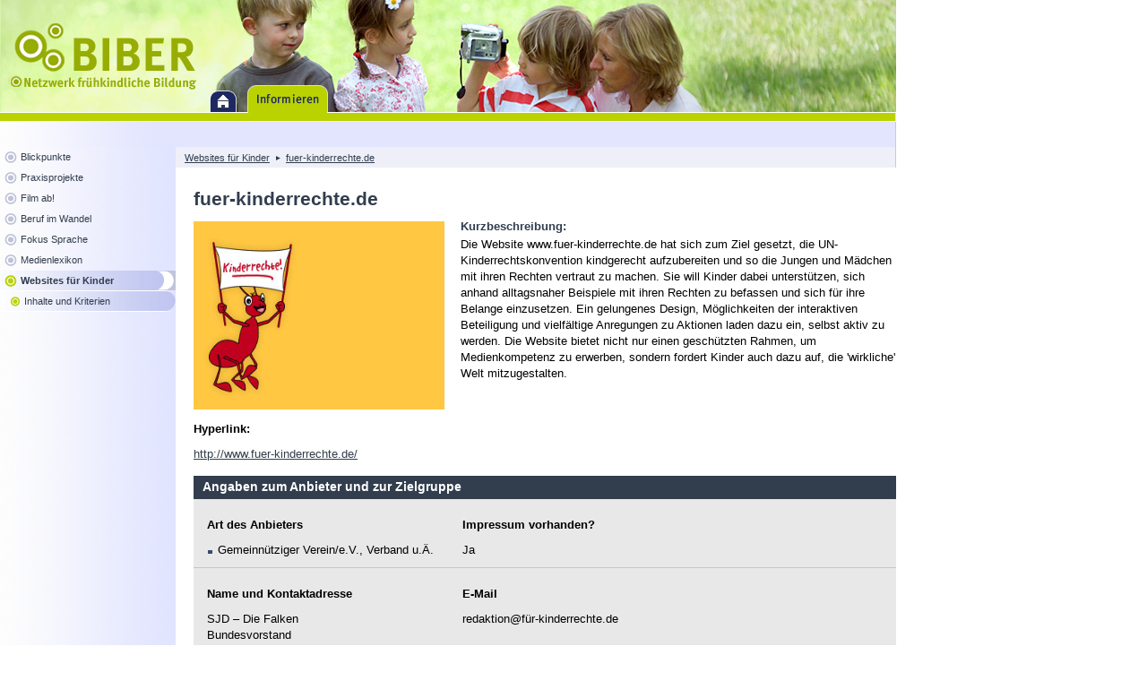

--- FILE ---
content_type: text/html
request_url: http://www.bibernetz.de/wws/14599486.html
body_size: 20476
content:
<!DOCTYPE HTML PUBLIC "-//W3C//DTD HTML 4.0 Transitional//EN" "http://www.w3.org/TR/1998/REC-html40-19980424/loose.dtd"><html class="document" lang="de"><head><meta name="generator" content="DigiOnline GmbH WebWeaver 6 - http://www.webweaver.de"><title>bibernetz.de - fuer-kinderrechte.de</title><meta http-equiv="Content-Type" content="text/html; charset=iso-8859-1"><meta name="robots" content="index, follow"><meta name="description" content=""><meta http-equiv="Content-Script-Type" content="text/javascript"><script type="text/javascript"><!--
var refresh_url='';
var auto_refresh=0;
var did_structure=new Array('1000','1275','5950510','13449278','14545470','14599486','','','');
//--></script><link rel="stylesheet" href="main.css" type="text/css"><script type="text/javascript"><!--
if(navigator.userAgent.match(/MSIE *6/i)) {
document.write('<link href="msie6.css" rel="stylesheet" type="text/css">');
} else if(navigator.userAgent.match(/MSIE/i)) {
document.write('<link href="msie7.css" rel="stylesheet" type="text/css">');
} else if(navigator.userAgent.match(/GECKO/i)) {
document.write('<link href="gecko.css" rel="stylesheet" type="text/css">');
} else {
document.write('<link href="other.css" rel="stylesheet" type="text/css">');
}
//--></script><noscript><link href="gecko.css" rel="stylesheet" type="text/css"></noscript><script src="../misc/jquery/jquery.js" type="text/javascript"></script><script src="main.js" type="text/javascript"></script></head><body id="body_14599486" class="document document_with_right_column" onload="page_init();" onscroll="page_scroll();"><form action="#" method="post" name="form0" id="form0" enctype="multipart/form-data" onsubmit="return cdrom();"><div id="skeleton_main" class="skeleton_main" onscroll="page_scroll();"><div class="top_outer"><table cellpadding="0" cellspacing="0" border="0" style="width:1000px;height:126px;background-color:white;background-image:url(../pics/option/head.jpg);background-repeat:no-repeat"><tr style="height:95px"><td style="vertical-align:bottom;text-align:center"><a href="index.html"><img src="../pics/0.gif" alt="" width="210" height="70" alt="BIBER - Netzwerk frühkindliche Bildung" title="BIBER - Netzwerk frühkindliche Bildung"></a></td><td colspan="6">&#160;</td><td align="right" valign="top" style="padding-right:5px;"></td></tr><tr style="height:31px"><td style="width:234px">&#160;</td><td style="width:42px"><a href="index.html"><img id="top_nav_1278" src="../pics/option/top_nav_start.png" onmouseover="i1(this)" onmouseout="i0(this)" alt="Start" width="30" height="31"></a></td><td style="width:102px"><a href="informieren.html"><img id="top_nav_1275" src="../pics/option/top_nav_info.png" onmouseover="i1(this)" onmouseout="i0(this)" alt="Informieren" width="90" height="31"></a></td><td style="width:93px"></td><td style="width:112px"></td><td style="width:67px"></td><td style="width:89px"></td><td style="width:256px;padding-right:5px;" align="right" valign="bottom"></td></tr></table><table cellpadding="0" cellspacing="0" border="0" style="width:1000px;height:38px;background-color:white;background-image:url(../pics/option/top_icons_bg.png);background-repeat:no-repeat"><tr><td class="top_icons_left"><img src="../pics/0.gif" alt=""></td><td class="top_icons_icon"><img src="../pics/0.gif" alt="" class="top_support"></td><td class="top_icon_title">&#160;</td><td width="99%">&#160;</td></tr></table><div style="width:1000px;height:23px;background-image:url(../pics/option/path_bg.gif);background-repeat:no-repeat">&#160;</div></div><div id="auto_grow">&#160;</div><div style="width:1px;height:1px;overflow:hidden">&#160;<input type="submit" name="default_submit_button" value="" title=""></div><div class="menu_outer" id="menu"><div class="menu_top">&#160;</div><ul class="menu_main"><li id="menu_2447422" class="menu_2"><a href="blickpunkt.html">Blickpunkte</a></li><li id="menu_4829502" class="menu_3" style="display:none"><a href="blickpunkt-arbeitsbedingungen.html">Arbeitsbedingungen</a></li><li id="menu_6930360" class="menu_3" style="display:none"><a href="kahl-archiv-der-zukunft.html">Archiv der Zukunft</a></li><li id="menu_6927960" class="menu_3" style="display:none"><a href="gender-faire-kindersoftware.html">Der &#34;kleine Unterschied&#34;</a></li><li id="menu_6933270" class="menu_3" style="display:none"><a href="frankfurter-buchmesse.html">Die Welt der Bücher</a></li><li id="menu_3450686" class="menu_3" style="display:none"><a href="ernaehrung.html">Ernährung</a></li><li id="menu_10185022" class="menu_3" style="display:none"><a href="sprachfoerderung-migrationshintergrund.html">Erst- und Zweitsprache</a></li><li id="menu_8987966" class="menu_3" style="display:none"><a href="blickpunkt-familienzentren-mehrgenerationenhaeuser.html">Familienzentren und MGH</a></li><li id="menu_5195326" class="menu_3" style="display:none"><a href="blickpunkt-fernsehen.html">Fernsehen</a></li><li id="menu_2889022" class="menu_3" style="display:none"><a href="fruehes-fremdsprachenlernen.html">Frühes Fremdsprachenlernen</a></li><li id="menu_8084286" class="menu_3" style="display:none"><a href="blickpunkt-gesundheit.html">Gesundheit</a></li><li id="menu_11591998" class="menu_3" style="display:none"><a href="blickpunkt-inklusion.html">Inklusion</a></li><li id="menu_6940810" class="menu_3" style="display:none"><a href="interreligioese-bildung-im-kindergarten.html">Interreligiöse Bildung</a></li><li id="menu_6925760" class="menu_3" style="display:none"><a href="von-der-ifa-ins-kinderzimmer.html">Kinderwelt gleich Medienwelt</a></li><li id="menu_4263230" class="menu_3" style="display:none"><a href="bne-blickpunkt.html">Nachhaltige Entwicklung</a></li><li id="menu_15638078" class="menu_3" style="display:none"><a href="15638078.html">Pädagogikreihe</a></li><li id="menu_6037310" class="menu_3" style="display:none"><a href="blickpunkt-sprachfoerderung.html">Sprachförderung</a></li><li id="menu_10281278" class="menu_3" style="display:none"><a href="blickpunkt-u3-betreuung.html">U3-Betreuung</a></li><li id="menu_6460478" class="menu_3" style="display:none"><a href="blickpunkt-energie.html">Überall ist Energie</a></li><li id="menu_7574334" class="menu_3" style="display:none"><a href="blickpunkt-uebergang-kita-schule.html">Übergang Kita Schule</a></li><li id="menu_2448190" class="menu_2"><a href="paedagogische-praxis.html">Praxisprojekte</a></li><li id="menu_8760894" class="menu_3" style="display:none"><a href="fruehling-spezial-2012.html">bibernetz-Frühling-Spezial</a></li><li id="menu_9609534" class="menu_3" style="display:none"><a href="sommer-spezial.html">bibernetz Sommer-Spezial</a></li><li id="menu_7650878" class="menu_3" style="display:none"><a href="herbst-spezial.html">bibernetz Herbst-Spezial</a></li><li id="menu_7868990" class="menu_3" style="display:none"><a href="winter-spezial.html">bibernetz-Winter-Spezial</a></li><li id="menu_2468158" class="menu_3" style="display:none"><a href="bildungsdokumentation.html">Bildungsdokumentation</a></li><li id="menu_6914630" class="menu_3" style="display:none"><a href="elternarbeit.html">Elternarbeit</a></li><li id="menu_5911358" class="menu_3" style="display:none"><a href="gesundheit.html">Gesundheit</a></li><li id="menu_8067646" class="menu_3" style="display:none"><a href="mathematik.html">Mathematik</a></li><li id="menu_2466366" class="menu_3" style="display:none"><a href="medienerziehung.html">Medienerziehung</a></li><li id="menu_11211326" class="menu_3" style="display:none"><a href="mehrgenerationenprojekte.html">Mehrgenerationenprojekte</a></li><li id="menu_10857534" class="menu_3" style="display:none"><a href="mint-spezial.html">MINT-Spezial</a></li><li id="menu_6936720" class="menu_3" style="display:none"><a href="mathematisch-naturwissenschaftliche-bildung.html">Natur(-wissenschaften)</a></li><li id="menu_9808446" class="menu_3" style="display:none"><a href="ethik-religion-philosophie.html">Philosophie, Ethik, Religion</a></li><li id="menu_6914660" class="menu_3" style="display:none"><a href="sprachfoerderung.html">Sprachförderung</a></li><li id="menu_12236862" class="menu_3" style="display:none"><a href="teamarbeit.html">Teamarbeit</a></li><li id="menu_4105534" class="menu_3" style="display:none"><a href="uebergang.html">Übergang</a></li><li id="menu_5753662" class="menu_2"><a href="filmclips.html">Film ab!</a></li><li id="menu_6861886" class="menu_3" style="display:none"><a href="filmclips-so-geht-bibernetz.html">bibernetz entdecken</a></li><li id="menu_8141118" class="menu_3" style="display:none"><a href="filmclip-gesundheit-soziale-netzwerke.html">Gesunde Kita-Kinder</a></li><li id="menu_15056446" class="menu_3" style="display:none"><a href="filmclip_interreligioese_bildung.html">Interreligiöse Bildung</a></li><li id="menu_7856702" class="menu_3" style="display:none"><a href="filmclip-mathe-suchmaschinen.html">Mathematik &amp; Recherche</a></li><li id="menu_3764030" class="menu_3" style="display:none"><a href="filmclip-fotografie.html">Medienarbeit &amp; Fotografie</a></li><li id="menu_9998654" class="menu_3" style="display:none"><a href="filmclip_mehrgenerationenprojekte.html">Mehrgenerationenprojekte</a></li><li id="menu_11905086" class="menu_3" style="display:none"><a href="filmclip-mint.html">MINT in der Kita</a></li><li id="menu_15049790" class="menu_3" style="display:none"><a href="filmclip-bne.html">Nachhaltigkeit (BNE)</a></li><li id="menu_5756990" class="menu_3" style="display:none"><a href="filmclip-portfolio-datenschutz.html">Portfolio &amp; Datenschutz</a></li><li id="menu_5753918" class="menu_3" style="display:none"><a href="filmclip-sprachfoerderung-audio-podcast.html">Sprachförderung &amp; Audio</a></li><li id="menu_8143678" class="menu_3" style="display:none"><a href="filmclip-uebergang-erste-schritte.html">Übergang Kita/Grundschule</a></li><li id="menu_11905854" class="menu_3" style="display:none"><a href="filmclip-vorurteilsbewusste-bildung-erziehung.html">Vorurteilsbewusste Bildung</a></li><li id="menu_2448446" class="menu_2"><a href="beruf-im-wandel.html">Beruf im Wandel</a></li><li id="menu_6422334" class="menu_3" style="display:none"><a href="berufsbild-erzieherin-und-erzieher.html">Berufsbild Erzieher/in</a></li><li id="menu_11129918" class="menu_3" style="display:none"><a href="zu-besuch-im-hohen-norden.html">Blick nach Schweden</a></li><li id="menu_5121342" class="menu_3" style="display:none"><a href="innovative-projekte.html">Innovative Projekte</a></li><li id="menu_10549310" class="menu_3" style="display:none"><a href="fachtagung-fthenakis-interview.html">Interview mit Prof. Fthenakis</a></li><li id="menu_12475198" class="menu_3" style="display:none"><a href="maenner-in-die-kitas.html">Männer in die Kitas!</a></li><li id="menu_5120574" class="menu_3" style="display:none"><a href="beruf-im-wandel-studium.html">Rund ums Studium</a></li><li id="menu_2460478" class="menu_3" style="display:none"><a href="studien.html">Studien und Fachartikel</a></li><li id="menu_6351422" class="menu_2"><a href="schwerpunkt-sprachfoerderung.html">Fokus Sprache</a></li><li id="menu_6915420" class="menu_2"><a href="medienkompetenz-kindergarten.html">Medienlexikon</a></li><li id="menu_4777790" class="menu_3" style="display:none"><a href="software-praxis.html">Nützliche Software</a></li><li id="menu_6394770" class="menu_3" style="display:none"><a href="lexikon-glossar.html">Lexikon / Glossar</a></li><li id="menu_5950510" class="menu_2"><a href="websites-fuer-kinder.html">Websites für Kinder</a></li><li id="menu_9978430" class="menu_3" style="display:none"><a href="websites-fuer-kinder-kriterien.html">Inhalte und Kriterien</a></li></ul><div class="menu_bottom"></div><div class="content_menu_spacer">&#160;</div></div><div class="path_outer" id="path"><div class="path_inner"><img src="../pics/path_start.gif" alt="" class="path_start"><a href="websites-fuer-kinder.html">Websites für Kinder</a><img src="../pics/path_between.gif" alt="" class="path_between"><a href="14599486.html">fuer-kinderrechte.de</a><img src="../pics/path_end.gif" alt="" class="path_end"></div></div><div class="content_outer" id="content"><div class="content_top">&#160;</div><div class="content_main"><div class="content_inner" id="content_inner"><h1>fuer-kinderrechte.de</h1><img src="pics/14599486-14656318-1-kinderrechte_363x236.jpg" width="280" height="210" class="box_left"><h3>Kurzbeschreibung:</h3><p class="behind_h3">Die Website www.fuer-kinderrechte.de hat sich zum Ziel gesetzt, die UN-Kinderrechtskonvention kindgerecht aufzubereiten und so die Jungen und Mädchen mit ihren Rechten vertraut zu machen. Sie will Kinder dabei unterstützen, sich anhand alltagsnaher Beispiele mit ihren Rechten zu befassen und sich für ihre Belange einzusetzen. Ein gelungenes Design, Möglichkeiten der interaktiven Beteiligung und vielfältige Anregungen zu Aktionen laden dazu ein, selbst aktiv zu werden. Die Website bietet nicht nur einen geschützten Rahmen, um Medienkompetenz zu erwerben, sondern fordert Kinder auch dazu auf, die &#39;wirkliche&#39; Welt mitzugestalten.</p><div class="clear"></div><p><strong>Hyperlink: </strong></p><p><a href="http://www.fuer-kinderrechte.de/" target="_blank">http://www.fuer-kinderrechte.de/</a></p><div class="tabelle_headline"><strong>Angaben zum Anbieter und zur Zielgruppe</strong></div><div class="tabelle_zeile"><div class="tabelle_spalte"><p><strong>Art des Anbieters</strong></p><ul class="bullets"><li>Gemeinnütziger Verein/e.V., Verband u.Ä.</li></ul></div><div class="tabelle_spalte"><p><strong>Impressum vorhanden?</strong></p><p>Ja</p></div></div><div class="tabelle_zeile"><div class="tabelle_spalte"><p><strong>Name und Kontaktadresse</strong></p><p>SJD – Die Falken<br />Bundesvorstand<br />Saarstrasse 14<br />12161 Berlin<br />Telefon: 030 / 26 030 0<br />Fax: 030 / 261 030 50</p><p><strong>Datum: </strong> 16.03.2011</p></div><div class="tabelle_spalte"><p><strong>E-Mail</strong></p><p>redaktion@für-kinderrechte.de</p></div></div><div class="tabelle_zeile"><div class="tabelle_spalte"><p><strong>Zielgruppe:</strong></p><ul class="bullets"><li>Kinder</li><li>Jugendliche</li><li>Eltern</li><li>Pädagogen, Lehrkräfte, Multiplikatoren</li></ul></div><div class="tabelle_spalte"><p><strong>Geschlecht:</strong></p><ul class="bullets"><li>unspezifisch</li></ul></div></div><div class="tabelle_zeile"><div class="tabelle_spalte"><p><strong>Alter:</strong></p><ul class="bullets"><li>ab 8 Jahre</li></ul></div><div class="tabelle_spalte"><p><strong>Sprache:</strong></p><ul class="bullets"><li>Deutsch</li></ul></div></div><div class="tabelle_headline"><strong>Die Inhalte, Angebote und Gestaltung der Website</strong></div><div class="tabelle_zeile"><div class="tabelle_spalte"><p><strong>Inhalte in Schlagworten</strong></p><ul class="bullets"><li>Natur, Umwelt und Ökologie</li><li>Politik, Kinderrechte, Nachrichten</li><li>Veranstaltungen, Aktionen, Projekte</li><li>Sicherheit im Netz oder im Alltag</li><li>Rätseln, Knobeln und Quizzen</li><li>Informationen für Eltern</li></ul></div><div class="tabelle_spalte"><p><strong>Interaktive Angebote</strong></p><ul class="bullets"><li>Suchfunktion, Sitemap u.a. Wegweiser</li><li>Forum, Pinnwand, Flohmarkt</li><li>Downloads von Bildern, Tönen, Spielen u.Ä.</li></ul></div></div><div class="tabelle_zeile"><div class="tabelle_spalte"><p><strong>Layout:</strong></p><ul class="bullets"><li>textorientiert</li><li>lesefreundlich (Größe, Kontrast)</li></ul></div><div class="tabelle_spalte"><p><strong>Navigation:</strong></p><ul class="bullets"><li>nicht ganz einfach</li></ul></div></div><div class="tabelle_zeile"><p><strong>Didaktische Angebote</strong></p><p>Soziale und emotionale EntwicklungMedienkompetenzNatur- Umgebungs- und Sachwissen</p></div><div class="tabelle_zeile"><p><strong>Kommentar zur Gestaltung</strong></p><p>Schon die Gestaltung der Website macht deutlich: Das Thema &#34;Kinderrechte&#34; ist weder verstaubt noch langweilig. Die Site ist farbenfroh und mit Liebe zum Detail gestaltet – ohne überfrachtet zu wirken. Die grafische Gestaltung orientiert sich dabei am Bild eines unterirdischen Ameisenbaus. Klein, aber im Kollektiv ein unschlagbarer Teamplayer – dafür steht die Ameise, die den Kindern in vielen grafischen Elementen auf der Site begegnet.</p></div><div class="tabelle_headline"><strong>Werbung, Links, Daten- und Jugendschutz auf der Website</strong></div><div class="tabelle_zeile"><div class="tabelle_spalte"><p><strong>Vorkommen von Werbung</strong></p><ul class="bullets"><li>werbefrei</li></ul></div><div class="tabelle_spalte"><p><strong>Bewertung der Website-Empfehlungen</strong></p><ul class="bullets"><li>nicht nur für Kinder</li><li>gut ausgewählt</li></ul></div></div><div class="tabelle_zeile"><div class="tabelle_spalte"><p><strong>Umgang mit Datenschutz und Sicherheit</strong></p><ul class="bullets"><li>Anbieter informiert Kinder zum Datenschutz</li><li>keine ausreichende Anonymisierung bei Mitmachangeboten</li><li>Elterninformationen</li></ul></div><div class="tabelle_spalte"><p><strong>Einschätzung unter Kinder- und Jugendschutzaspekten</strong></p><ul class="bullets"><li>Konsequenter, auch aktiver Persönlichkeitsschutz von Kindern</li></ul></div></div><div class="tabelle_headline"><strong>Didaktische Anregungen und Beschreibung der Website</strong></div><div class="tabelle_zeile"><p>Hier finden Sie die Beschreibung der Webseite in der Gesamtschau sowie ausführliche didaktische Anregungen als PDF-Dokument.</p><p><a href="assets/14599486-14656318-1-pdf_fuer-kinderrechte_de.pdf">Download</a></p></div><div class="tabelle_headline"><strong>Fazit</strong></div><div class="tabelle_zeile"><p><strong>Zusammenfassung</strong></p><p>www.fuer-kinderrechte.de setzt sich auf sehr anschauliche und altersgerechte Weise mit den Rechten von Kindern auseinander. Die Website bietet gut strukturierte und kindgerecht aufbereitete Inhalte. Jüngere Kinder, die an Informationshappen von SchülerVZ, Twitter und Co. gewöhnt sind, dürften allerdings trotzdem die Begleitung von Erwachsenen brauchen, um die Informationstiefe zu entdecken. Auch die doppelte Menüführung mit ihren Querverweisen ist am Anfang etwas knifflig. Dringend geändert werden sollte der Umgang mit den Klarnamen der Kinder – er widerspricht dem eigenen Anspruch, einen vorbildlichen Umgang mit den persönlichen Daten der Kinder zu pflegen. Dennoch: Aufgrund der inhaltlichen Qualität ist fuer-kinderrechte.de eine empfehlenswerte Website, die sich darüber hinaus hervorragend für den pädagogischen Einsatz in Schulen, Kindertreffs und Ähnlichem eignet.</p><p><strong>Gesamtbewertung</strong></p><ul class="bullets"><li>empfehlenswert</li></ul></div><p><strong>Letzte Aktualisierung</strong></p><p>16.03.2011</p><div class="clear">&#160;</div><div class="content_footer"><table cellspacing="0" cellpadding="0" border="0" style="height:25px"><tr><td><img src="../pics/0.gif" alt="" width="12" height="1"></td><td><a href="impressum.html">Impressum</a></td><td><img src="../pics/0.gif" alt="" width="12" height="1"></td><td><a href="554809.html">Datenschutz</a></td><td><img src="../pics/0.gif" alt="" width="12" height="1"></td><td><a href="team-biber.html">Kontakt</a></td><td><img src="../pics/0.gif" alt="" width="12" height="1"></td><td width="80%"></td><td><a href="#" onclick="window.print();return false;"><img name="btm_print" src="../pics/option/btm_print.gif" onmouseover="i1(this)" onmouseout="i0(this)" alt="" class="i0"></a></td><td><img src="../pics/0.gif" alt="" width="4" height="1"></td><td><a href="#" onclick="window.print();return false;" onmouseover="i1(document.images['btm_print']);" onmouseout="i0(document.images['btm_print']);">Drucken</a></td><td><img src="../pics/0.gif" alt="" width="12" height="1"></td><td><a href="#" onclick="return scroll_up();"><img name="btm_up" src="../pics/option/btm_up.gif" onmouseover="i1(this)" onmouseout="i0(this)" alt="" class="i0"></a></td><td><img src="../pics/0.gif" alt="" width="4" height="1"></td><td><a href="#" onclick="return scroll_up();" onmouseover="i1(document.images['btm_up']);" onmouseout="i0(document.images['btm_up']);">Seitenanfang</a></td><td><img src="../pics/0.gif" alt="" width="12" height="1"></td></tr></table></div></div><div class="logo_print"><img src="../pics/option/logo_print.gif"></div></div><div class="content_bottom">&#160;</div></div><script type="text/javascript"><!--//
init1();
//--></script></div></form><div id="skeleton_epilog" class="skeleton_epilog">&#160;</div></body></html>

--- FILE ---
content_type: text/html
request_url: http://www.bibernetz.de/wws/997.html
body_size: 153
content:
<!DOCTYPE HTML><html><head><meta http-equiv="content-type" content="text/html;charset=iso-8859-1"><title></title></head><body><p>&#160;</p></body></html>

--- FILE ---
content_type: text/css
request_url: http://www.bibernetz.de/wws/main.css
body_size: 85242
content:

.ws_VARCHAR {
width: 400px;
}
.ws_TEXT {
width: 400px;
height: 100px;
}
.ws_IMAGE {
width: 400px;
}
.ws_IMAGE_DELETE {
width: 400px;
COLOR: #364C6F;
BACKGROUND-COLOR: #C6CFDE;
}
.ws_INT {
width: 50px;
}
.ws_SELECT {
width: 400px;
}
.ws_CHECKBOX {
}
BODY, TD, TH, DIV, TEXTAREA, SELECT, INPUT, .bold, .boldblau {
FONT-WEIGHT: normal;
FONT-STYLE: normal;
TEXT-DECORATION: none;
}
BODY, TD, TH, DIV, TEXTAREA {
FONT-SIZE: 11px;
}
SELECT, INPUT, .boldblau {
FONT-SIZE: 10px;
}
BODY {
BACKGROUND-COLOR: #FFFFFF;
COLOR: #323D4D;
}
TD, TH {
COLOR: #323D4D;
}
TD A:link, TH A:link {
COLOR: #323D4D;
TEXT-DECORATION: underline;
}
TD A:visited, TH A:visited {
COLOR: #323D4D;
TEXT-DECORATION: underline;
}
TD A:hover, TH A:hover {
COLOR: #CC3333;
TEXT-DECORATION: underline;
}
TD A:active, TH A:active {
COLOR: #323D4D;
TEXT-DECORATION: underline;
}
DIV {
COLOR: #323D4D;
}
DIV A:link {
COLOR: #323D4D;
TEXT-DECORATION: underline;
}
DIV A:visited {
COLOR: #323D4D;
TEXT-DECORATION: underline;
}
DIV A:hover {
COLOR: #CC3333;
TEXT-DECORATION: underline;
}
DIV A:active {
COLOR: #323D4D;
TEXT-DECORATION: underline;
}
TEXTAREA, SELECT, INPUT {
COLOR: #323D4D;
}
TEXTAREA, SELECT, INPUT[type='text'], INPUT[type='password'], INPUT[type='file'] {
BACKGROUND-COLOR: white;
}
.rot {
COLOR: #CC3333;
}
.blau {
COLOR: #7E8FB5;
}
.linie {
FONT-SIZE: 1px;
margin-top: 0px;
border-top-width: 1px;
border-top-style: solid;
border-color: #7E8FB5;
width: 100%;
}
.linietask {
FONT-SIZE: 1px;
margin-top: 0px;
border-top-width: 1px;
border-top-style: solid;
border-color: #C6CFDE;
width: 100%;
}
.leer {
FONT-SIZE: 20px;
}
.leer2 {
FONT-SIZE: 3px;
}
.leer3 {
FONT-SIZE: 6px;
}
.taskbox {
float: left;
vertical-align: middle;
}
.taskboxtext {
margin-top: 3px;
margin-left: 20px;
}
.taskabc {
FONT-WEIGHT: bold;
COLOR: #364C6F;
BACKGROUND-COLOR: #C6CFDE;
width: 20px;
}
.icon {
float: left;
margin-top: 2px;
}
.icon3 {
float: left;
}
.icon3text {
margin-top: 0px;
margin-left: 30px;
}
.form20 {
width: 20px;
}
.form100 {
width: 100px;
}
.form_datetime {
width: 120px;
}
.form120 {
width: 120px;
}
.form150 {
width: 150px;
}
.form180 {
width: 180px;
}
.form200 {
width: 200px;
}
.form250 {
width: 250px;
}
.form300 {
width: 300px;
}
.form300_2 {
width: 300px;
height: 200px;
}
.form400 {
width: 400px;
}
.form400_2 {
width: 400px;
height: 200px;
}
.bold {
FONT-WEIGHT: bold;
COLOR: #364C6F;
}
.bold A:link {
COLOR: #364C6F;
TEXT-DECORATION: underline;
}
.bold A:visited {
COLOR: #364C6F;
TEXT-DECORATION: underline;
}
.bold A:hover {
COLOR: #CC3333;
TEXT-DECORATION: underline;
}
.bold A:active {
COLOR: #364C6F;
TEXT-DECORATION: underline;
}
.boldblau {
FONT-WEIGHT: bold;
COLOR: #364C6F;
}
.boldblau A:link {
COLOR: #364C6F;
TEXT-DECORATION: none;
}
.boldblau A:visited {
COLOR: #364C6F;
TEXT-DECORATION: none;
}
.boldblau A:hover {
COLOR: #364C6F;
TEXT-DECORATION: underline;
}
.boldblau A:active {
COLOR: #364C6F;
TEXT-DECORATION: none;
}
* {
font-family: Verdana, Arial, Helvetica, sans-serif;
}
img {
border: 0px;
}
body {
margin: 0px;
}
form {
display: inline;
}
hr {
clear:both;
border:none;
border-bottom:1px solid #7e8fb5;
margin: 0 0 10px 0;
padding: 10px 0 0 0;
}
h1 {
font-weight: bold;
font-size: 17px;
color: #364C6F;
margin-top: 0px;
margin-bottom: 0px;
clear:both;
}
h2 {
clear:left;
font-size: 10px;
font-weight: bold;
color: #CC3333;
text-transform: uppercase;
letter-spacing: 4px;
padding-top: 13px;
padding-left: 14px;
padding-right: 8px;
padding-bottom: 2px;
border-bottom-width: 1px;
border-bottom-style: solid;
border-bottom-color: #7e8fb5;
margin-top: 0px;
margin-bottom: 2px;
}
h3 {
font-weight: bold;
color: #364C6F;
font-size: 11px;
margin-top:13px;
margin-bottom:0px;
}
h4 {
font-weight: bold;
color: #364C6F;
font-size: 11px;
margin:0px;
}
h3 a:link, h3 a:visited, h4 a:link, h4 a:visited {
color: #364C6F;
text-decoration: none;
}
h3 a:hover, h3 a:active, h4 a:hover, h4 a:active {
color: #364C6F;
text-decoration: underline;
}
h5 {
font-weight: bold;
color: #364C6F;
font-size: 10px;
margin:0px;
}
h5 a:link, h5 a:visited {
color: #364C6F;
text-decoration: none;
}
h5 a:hover, h5 a:active {
color: #364C6F;
text-decoration: underline;
}
p {
font-size: 11px;
margin-top:13px;
margin-bottom:0px;
}
p.info {
color: #7E8FB5;
}
p.teaser {
clear: both;
font-weight: bold;
color: #364C6F;
background-color: #FFFFFF;
margin: 4px 0 0 0;
padding: 5px 8px 5px 2px;
border-top: 1px solid #7e8fb5;
border-bottom: 1px solid #7e8fb5;
}
b {
font-weight: bold;
color: #364C6F;
}
i {
font-style: italic;
}
label {
text-align:left;
font-weight: bold;
color: #364C6F;
font-size: 10px;
padding: 10px 0px 2px 3px;
display: block;
}
label.no_space {
padding: 0px 0px 2px 3px;
}
sup {
font-size: 90%;
}
code {
font-family: Lucida Console, monospace;
font-size: 12px;
}
pre {
font-family: Lucida Console, monospace;
font-size: 10px;
}
q {
background-color:#E5EBEF;
color:#364C6F;
padding-left:2px;
padding-right:2px;
font-style:italic;
}
q:before {
content: "";
}
q:after {
content: "";
}
p.behind_h3 {
margin-top:0;
}
p.overlined {
border-top: 1px solid #7e8fb5;
padding-top: 2px;
}
p.multiuserwarning {
color: #CC3333;
}
.quota_warning {
color: #C33;
background-color: white;
padding: 1px 3px;
border: 1px solid black;
}
li h3 {
margin-top: 0;
}
ul {
list-style-type: none;
}
ul.links, ul.externals, ul.bullets, ul.files {
margin: 0px;
margin-top: 10px;
padding: 0px;
}
.links li, .externals li, .bullets li {
margin-top: 4px;
padding-left: 12px;
background-repeat: no-repeat;
}
.links li {
background-image: url(../pics/p_ul.gif);
}
.externals li {
background-image: url(../pics/pe_ul.gif);
}
.bullets li {
background-image: url(../pics/n_ul.gif);
}
.files li {
margin-top: 4px;
padding-left: 20px;
background-repeat: no-repeat;
background-image: url(../pics/icons/default.gif);
}
.panel, .tag_cloud {
font-size: 11px;
background-color: #FFFFFF;
padding-top: 8px;
padding-bottom: 8px;
padding-left: 14px;
padding-right: 8px;
}
.tag_cloud a {
vertical-align: middle;
}
.panel div[style*="right"] {
padding-left: 10px;
}
.border {
border: 1px solid #7E8FB5;
}
.border_3d_down {
border-top: 1px solid black;
border-left: 1px solid black;
border-bottom: 1px solid white;
border-right: 1px solid white;
}
.border_3d_up {
border-top: 1px solid white;
border-left: 1px solid white;
border-bottom: 1px solid black;
border-right: 1px solid black;
}
.no_height {
height:0px;
overflow:hidden;
}
.no_space {
/* display:block; */
margin-top: 0px !important;
}
.space {
/* display:block; */
margin-top: 13px;
}
div.space {
margin:0px;
height:13px;
font-size:1px;
}
label .info, th .info, h3 .info, h4 .info {
/* color: #323D4D; */
font-weight: normal;
}
.info a:link, .info a:visited {
color: #323D4D;
text-decoration: none;
}
.info a:hover {
color: #323D4D;
text-decoration: underline;
}
.info a:active {
color: #323D4D;
text-decoration: none;
}
td label {
padding: 0px;
}
.two_columns_space img, .three_columns_space img {
width:24px;
height:1px;
}
.two_columns_column {
width: 49%;
vertical-align: top;
}
.three_columns_column {
width: 32%;
vertical-align: top;
}
.text_left, .text_left td, .text_left th, table td.text_left, table th.text_left {
text-align: left !important;
}
.text_right, .text_right td, .text_right th, table td.text_right, table th.text_right {
text-align: right !important;
}
.text_center, .text_center td, .text_center th, table td.text_center, table th.text_center {
text-align: center !important;
}
.text_top, .text_top td, .text_top th, table td.text_top, table th.text_top {
vertical-align: top !important;
}
.text_bottom, .text_bottom td, .text_bottom th, table td.text_bottom, table th.text_bottom {
vertical-align: bottom !important;
}
.text_middle, .text_middle td, .text_middle th, table td.text_middle, table th.text_middle {
vertical-align: middle !important;
}
.ui {
cursor: help;
}
.highlighted_word {
background-color: black;
color: white;
}
table.table_misc {
width: 100%;
border-spacing: 1px;
}
.table_misc th {
font-size: 10px;
text-align: left;
padding: 2px;
border: none;
}
.table_misc td {
font-size: 11px;
text-align: left;
padding: 2px;
border: none;
}
.table_misc th {
font-weight: bold;
color: #364C6F;
background-color: #ffffff;
}
.table_misc .odd td {
background-color: #C6CFDE;
}
.table_misc .even td {
background-color: #ffffff;
}
.table_misc td.highlighted {
font-weight: bold;
}
.table_misc .marked td, .table_misc td.marked {
background-color: #FBE6E7;
}
.table_misc .special {
color: #CC3333;
}
.table_misc .special a:link, .table_misc .special a:visited {
color: #CC3333;
text-decoration: none;
}
.table_misc .special a:hover {
color: #CC3333;
text-decoration: underline;
}
.table_misc .special a:active {
color: #CC3333;
text-decoration: none;
}
.table_misc .info, .table_misc .info a:link, .table_misc .info a:visited, .table_misc .info a:hover, .table_misc .info a:active {
color: #CC3333;
}
.table_misc .disabled, .table_misc .disabled a:link, .table_misc .disabled a:visited, .table_misc .disabled a:hover, .table_misc .disabled a:active {
color: gray;
}
table.table_list {
width: 100%;
border-spacing: 1px;
}
.table_list img {
vertical-align: middle;
}
.table_list th {
text-align:left;
vertical-align:bottom;
font-weight: bold;
color: #364C6F;
font-size: 10px;
border: none;
padding: 2px 3px;
white-space: nowrap;
}
.table_list td {
height: 26px;
font-size: 11px;
line-height: 13px;
padding: 1px 2px;
border: none;
}
.table_list td .info {
font-size: 10px;
}
.table_list .odd td {
background-color: #C6CFDE;
}
.table_list .even td {
background-color: #FFFFFF;
}
.table_list .multiuser td {
background-color: #F5CACF;
}
.table_list .highlighted td {
font-weight: bold;
}
.table_list th a:link, .table_list th a:visited {
color: #364C6F;
text-decoration: none;
}
.table_list th a:hover {
color: #364C6F;
text-decoration: underline;
}
.table_list th a:active {
color: #364C6F;
text-decoration: none;
}
.table_list .locked {
height: 13px;
font-size: 11px;
line-height: 13px;
overflow: hidden;
}
.table_list td.none {
BACKGROUND-COLOR: transparent;
}
.table_list td.disabled {
BACKGROUND-COLOR: #C6CFDE;
}
.table_list td.enabled {
BACKGROUND-COLOR: #FFFFFF;
}
.table_list td.admin {
BACKGROUND-COLOR: #C63247;
COLOR: #FFFFFF;
FONT-WEIGHT: bold;
}
.table_list td.drag_y {
width:10px;
cursor:move;
background-image:url(../pics/drag_y.gif);
background-position:center;
background-repeat:no-repeat;
}
table.table_flags {
max-width: 650px;
}
.table_flags td {
height:22px !important;
}
.table_flags tr:hover td.function_name {
height: 20px !important;
border-top: 1px solid black;
border-bottom: 1px solid black;
}
table.table_form {
border-collapse: collapse;
}
table.table_choices {
border-collapse: collapse;
}
table.table_image_choices {
border-collapse: collapse;
}
.table_form th, .table_choices th, .table_form caption, .table_choices caption {
text-align:left;
font-weight: bold;
color: #364C6F;
font-size: 10px;
border: none;
padding: 10px 0px 2px 3px;
white-space: nowrap;
}
.table_image_choices th {
text-align:left;
padding: 10px 10px 2px 0px;
}
.table_form td {
text-align:left;
border: none;
padding: 0px 8px 0px 0px;
}
.table_choices, .table_image_choices td {
padding: 0px;
}
table.table_lr {
width: 100%;
border-collapse: collapse;
}
.table_lr .title {
font-size: 10px;
white-space: nowrap;
font-weight: bold;
color: #364C6F;
background-color: #C6CFDE;
vertical-align: top;
padding: 2px 5px 2px 5px;
border-bottom-width: 1px;
border-bottom-style: solid;
border-bottom-color: #E5EBEF;
width: 19%;
}
.table_lr .data {
font-size: 11px;
vertical-align: top;
padding-top: 2px;
padding-bottom: 2px;
padding-left: 8px;
padding-right: 3px;
border-bottom-width: 1px;
border-bottom-style: solid;
border-bottom-color: #7E8FB5;
}
.table_lr img {
vertical-align: middle;
}
.table_lr ul, .table_lr li {
margin: 0;
}
table.table_functions {
width: 100%;
border-spacing: 1px;
}
.table_functions td.left {
background-color: #C6CFDE;
vertical-align: top;
padding: 2px;
width: 30px;
height: 58px;
}
.table_functions td.right {
vertical-align: top;
padding-top: 2px;
padding-bottom: 2px;
padding-left: 8px;
padding-right: 3px;
width:226px;
}
.table_functions ul, .table_functions li {
margin: 0;
}
table.table_course {
width: 100%;
border-collapse: collapse;
}
.table_course th {
font-size: 11px;
font-weight: bold;
text-align: left;
text-decoration: none;
color: #364C6F;
padding: 13px 2px 2px 2px;
border-bottom-width: 1px;
border-bottom-style: solid;
border-color: #7E8FB5;
}
.table_course th a:link, .table_course th a:visited {
color: #364C6F;
text-decoration: none;
}
.table_course th a:hover, .table_course th a:active {
color: #CC3333;
text-decoration: underline;
}
.table_course td {
font-size: 11px;
text-align: left;
padding: 1px 4px 1px 20px;
border: none;
height: 15px;
}
.table_course td.data {
text-align: right;
}
.table_course tr.type0_even, .table_course tr.type1_even, .table_course tr.type2_even, .table_course tr.type3_even {
background-color: white;
}
.table_course tr.type0_odd, .table_course tr.type1_odd, .table_course tr.type2_odd {
background-color: #C6CFDE;
}
.table_course tr.type3_odd {
background-color: #F3D3D7;
}
table .table_csv {
border-collapse: collapse;
}
.table_csv td, .table_csv th {
border: 1px solid white;
padding: 0px 2px;
}
.table_csv th {
FONT-WEIGHT: bold;
COLOR: #364C6F;
text-align: center;
}
.table_csv th a:link,.table_csv th a:visited,.table_csv th a:hover,.table_csv th a:active {
COLOR: #364C6F;
TEXT-DECORATION: none;
}
table.table_abc {
width: 100%;
background-color: #C6CFDE;
border-bottom-style: solid;
border-bottom-width: 1px;
border-bottom-color: #7E8FB5;
}
.table_abc td {
font-weight: bold;
font-size: 10px;
color: #364C6F;
padding-top: 2px;
padding-bottom: 2px;
text-align: center;
}
.table_abc a:link, .table_abc a:visited {
color: #364C6F;
text-decoration:none;
}
.table_abc a:hover, .table_abc a:active {
color: #364C6F;
text-decoration:underline;
}
.block_main {
margin-top:13px;
}
.block_head_active_left {
width:14px;
background-position: bottom;
}
.block_head_active_title {
font-size: 10px;
font-weight: bold;
color: #CC3333;
white-space: nowrap;
text-transform: uppercase;
letter-spacing: 4px;
padding-bottom: 3px;
vertical-align: bottom;
background-position: bottom;
}
.block_head_active_right {
width:4px;
background-position: bottom;
}
.block_head_inactive_left {
width:30px;
height:17px;
background-image: url(../pics/block_head_inactive_left.gif);
background-repeat: no-repeat;
background-position: right bottom;
}
.block_head_inactive_title {
font-size: 10px;
font-weight: bold;
color: #364C6F;
white-space: nowrap;
background-image: url(../pics/block_head_inactive_title.gif);
background-repeat: repeat-x;
background-position: bottom;
padding-bottom: 2px;
vertical-align: bottom;
}
.block_head_inactive_title A:link, .block_head_inactive_title A:visited {
color: #364C6F;
TEXT-DECORATION: none;
background-position: bottom;
}
.block_head_inactive_title A:hover {
color: #364C6F;
TEXT-DECORATION: underline;
background-position: bottom;
}
.block_head_inactive_title A:active {
color: #364C6F;
TEXT-DECORATION: none;
background-position: bottom;
}
.block_head_inactive_right {
width:14px;
height:17px;
background-image: url(../pics/block_head_inactive_right.gif);
background-repeat: no-repeat;
background-position: bottom;
}
.block_links_left {
width:14px;
height:18px;
background-image: url(../pics/block_links_left.gif);
background-repeat: no-repeat;
}
.block_links_middle {
font-weight: bold;
font-size: 10px;
color: #364C6F;
white-space: nowrap;
width:99%;
height:18px;
text-align: right;
vertical-align: middle;
background-image: url(../pics/block_links_middle.gif);
background-repeat: repeat-x;
}
.block_links_middle A:link, .block_links_middle A:visited {
color: #364C6F;
text-decoration: none;
}
.block_links_middle A:hover {
color: #364C6F;
text-decoration: underline;
}
.block_links_middle A:active {
color: #364C6F;
text-decoration: none;
}
.block_links_right {
width:14px;
height:18px;
background-image: url(../pics/block_links_right.gif);
background-repeat: no-repeat;
}
.block_admin_links_left {
width:14px;
height:18px;
background-image: url(../pics/block_admin_links_left.gif);
background-repeat: no-repeat;
}
.block_admin_links_middle {
font-weight: bold;
font-size: 10px;
color: #FFFFFF;
white-space: nowrap;
width:99%;
height:18px;
text-align: right;
vertical-align: middle;
background-image: url(../pics/block_admin_links_middle.gif);
background-repeat: repeat-x;
}
.block_admin_links_middle A:link, .block_admin_links_middle A:visited {
color: #FFFFFF;
text-decoration: none;
}
.block_admin_links_middle A:hover {
color: #FFFFFF;
text-decoration: underline;
}
.block_admin_links_middle A:active {
color: #FFFFFF;
text-decoration: none;
}
.block_admin_links_right {
width:14px;
height:18px;
background-image: url(../pics/block_admin_links_right.gif);
background-repeat: no-repeat;
}
.block_links_left img, .block_links_right img, .block_admin_links_left img, .block_admin_links_right img {
width:14px;
height:18px;
}
.block_bottom_left {
width:14px;
height:25px;
background-image: url(../pics/block_bottom_left.gif);
background-repeat: no-repeat;
}
.block_bottom_middle {
font-weight: bold;
font-size: 10px;
color: #C6CFDE;
white-space: nowrap;
height:25px;
vertical-align: middle;
background-image: url(../pics/block_bottom_middle.gif);
background-repeat: repeat-x;
width:49%;
}
.block_bottom_middle2, .block_admin_bottom_middle2 {
text-align:right;
}
.block_bottom_middle A:link, .block_bottom_middle A:visited {
color: #C6CFDE;
text-decoration: none;
}
.block_bottom_middle A:hover {
color: #C6CFDE;
text-decoration: underline;
}
.block_bottom_middle A:active {
color: #C6CFDE;
text-decoration: none;
}
.block_bottom_right {
width:14px;
height:25px;
background-image: url(../pics/block_bottom_right.gif);
background-repeat: no-repeat;
}
.block_admin_bottom_left {
width:14px;
height:25px;
background-image: url(../pics/block_admin_bottom_left.gif);
background-repeat: no-repeat;
}
.block_admin_bottom_middle {
font-weight: bold;
font-size: 10px;
color: #364C6F;
white-space: nowrap;
height:25px;
vertical-align: middle;
background-image: url(../pics/block_admin_bottom_middle.gif);
background-repeat: repeat-x;
width:49%;
}
.block_admin_bottom_middle A:link, .block_links_middle A:visited {
color: #364C6F;
text-decoration: none;
}
.block_admin_bottom_middle A:hover {
color: #364C6F;
text-decoration: underline;
}
.block_admin_bottom_middle A:active {
color: #364C6F;
text-decoration: none;
}
.block_admin_bottom_right {
width:14px;
height:25px;
background-image: url(../pics/block_admin_bottom_right.gif);
background-repeat: no-repeat;
}
.block_bottom_left img, .block_bottom_right img, .block_admin_bottom_left img, .block_admin_bottom_right img {
width:14px;
height:25px;
}
table.tab_main {
margin-top:17px;
width:100%;
}
.tab_main td {
white-space: nowrap;
padding-bottom: 0px;
background-position: bottom;
}
.tab_space {
background-image: url(../pics/tab_space.gif);
background-repeat: repeat-x;
height: 18px;
font-size: 10px;
font-weight: bold;
color: #364C6F;
}
.tab_left {
background-image: url(../pics/tab_left.gif);
background-repeat: no-repeat;
}
.tab_left img {
width:14px;
height:1px;
}
.tab_middle {
background-image: url(../pics/tab_middle.gif);
background-repeat: repeat-x;
height: 18px;
font-size: 10px;
font-weight: bold;
color: #364C6F;
}
.tab_middle A:link, .tab_middle A:visited, .tab_space A:link, .tab_space A:visited {
COLOR: #364C6F;
TEXT-DECORATION: none;
}
.tab_middle A:hover, .tab_space A:hover {
COLOR: #364C6F;
TEXT-DECORATION: underline;
}
.tab_middle A:active, .tab_space A:active {
COLOR: #364C6F;
TEXT-DECORATION: none;
}
.tab_right {
background-image: url(../pics/tab_right.gif);
background-repeat: no-repeat;
}
.tab_right img {
width:14px;
height:1px;
}
.mp3_left {
clear: left;
float: left;
margin-top: 13px;
margin-right: 6px;
margin-bottom: 3px;
}
.mp3_right {
clear: right;
float: right;
margin-top: 13px;
margin-left: 6px;
margin-bottom: 3px;
}
.box_left {
clear: left;
float: left;
margin-top: 13px;
margin-right: 18px;
margin-bottom: 3px;
}
.box_right {
clear: right;
float: right;
margin-top: 13px;
margin-left: 18px;
margin-bottom: 3px;
}
.box_block {
clear: left;
margin-top: 13px;
}
.mp3_left object, .mp3_right object, .box_left object, .box_right object {
background-color: white;
}
.box_caption {
font-size: 10px;
font-weight: bold;
color: #364C6F;
background-color: #C6CFDE;
vertical-align: top;
padding: 2px;
}
table.box_normal {
border-collapse: collapse;
border: 0;
width: 380px;
}
table.box_small {
border-collapse: collapse;
border: 0;
width: 247px;
}
.box_news td {
font-size: 11px;
background-color: #FFFFFF;
padding: 8px 8px 8px 12px;
border: 1px solid #7E8FB5;
}
.box_teaser td {
font-size: 10px;
font-weight: bold;
color: #364C6F;
background-color: #C6CFDE;
padding: 8px 8px 8px 12px;
}
.box_special th {
text-align: left;
font-size: 10px;
font-weight: bold;
letter-spacing: 4px;
text-transform: uppercase;
color: white;
background-color: #CC3333;
padding: 1px 8px 2px 12px;
}
.box_special td {
font-size: 10px;
font-weight: bold;
color: #364C6F;
background-color: white;
padding: 8px 8px 8px 12px;
}
br.stop_floating, br.stop_left_floating, br.stop_right_floating {
font-size: 1px;
height: 1px;
line-height: 1px;
}
.stop_floating {
clear: both;
}
.stop_left_floating {
clear: left;
}
.stop_right_floating {
clear: right;
}
.calendar_marker_0 {
padding-left: 5px;
}
.calendar_marker_1, .calendar_marker_2, .calendar_marker_3, .calendar_marker_4, .calendar_marker_5, .calendar_marker_6, .calendar_marker_7, .calendar_marker_8, .calendar_marker_9 {
border-left-width: 4px;
border-left-style: solid;
padding-left: 1px;
}
.calendar_marker_1 {
border-left-color: #829EDA;
}
.calendar_marker_2 {
border-left-color: #E87577;
}
.calendar_marker_3 {
border-left-color: #EBD586;
}
.calendar_marker_4 {
border-left-color: #8EC5AA;
}
.calendar_marker_5 {
border-left-color: #A394C3;
}
.calendar_marker_6 {
border-left-color: #7E8FB5;
}
.calendar_marker_7 {
border-left-color: #A8AEB3;
}
.calendar_marker_8 {
border-left-color: #E384A8;
}
.calendar_marker_9 {
border-left-color: #F4A27A;
}
div.files_list {
height: 216px;
width: 378px;
overflow: auto;
overflow-y: scroll;
overflow-x: hidden;
}
.files_list table.table_list {
}
.files_list .table_list td {
text-decoration: none;
height: 24px;
padding: 2px;
}
tr.files_normal {
background-color: #FFFFFF;
color: #323D4D;
}
tr.files_highlighted {
background-color: #C6CFDE;
color: #323D4D;
}
tr.files_none {
background-color: #FFFFFF;
height: 214px;
}
div.files_info {
background-color: #C6CFDE;
height: 80px;
width: 362px;
overflow: auto;
border-top-width: 1px;
border-top-style: solid;
border-top-color: #7E8FB5;
border-bottom-width: 1px;
border-bottom-style: solid;
border-bottom-color: #7E8FB5;
padding-top: 1px;
padding-bottom: 1px;
padding-left: 14px;
padding-right: 2px;
}
.files_info table {
border-collapse: collapse;
}
.files_info td.title {
font-weight: bold;
color: #364C6F;
text-align: right;
vertical-align: top;
width: 90px;
padding-right: 5px;
font-size: 10px;
}
.files_info td.data {
color: #323D4D;
font-size: 10px;
}
.timetable td {
padding-left: 3px;
padding-right: 3px;
height: 55px;
}
.timetable td.time {
vertical-align: middle;
text-align: center;
background-color: #FFFFFF;
}
.timetable td.lesson {
vertical-align: top;
background-color: #FFFFFF;
}
.timetable td.free {
vertical-align: top;
background-color: #C6CFDE;
}
.timetable div.bar, .panel div.bar {
font-size: 1px;
line-height: 0px;
height: 0px;
border-width: 2px;
border-style: solid;
margin-bottom: 2px;
}
.panel div.bar {
margin: -6px -6px 2px -12px;
}
.timetable div.no_bar {
font-size: 1px;
line-height: 4px;
height: 4px;
margin-bottom: 2px;
}
.timetable .info {
color: #CC3333;
}
.notes_note {
height: 100px;
width:356px;
overflow: auto;
}
.notes_popup_note {
margin-top: 0px;
}
.login_outer {
margin-left: 80px;
width: 440px;
}
.login_main {
font-size: 10px;
background-color: #364C6F;
color: #E5EBEF;
padding-top: 6px;
padding-bottom: 18px;
padding-left: 12px;
padding-right: 12px;
}
.login_main h5, .login_main label {
color: #E5EBEF;
}
.login_main a:link, .login_main a:visited {
color: #E5EBEF;
text-decoration: none;
}
.login_main a:hover, .login_main a:active {
color: #E5EBEF;
text-decoration: underline;
}
img.chat_profile_image {
vertical-align:middle;
}
#chat_text, #chat_users {
border:1px solid #354c6f;
padding:1px;
background-color:white;
}
#chat_text p, #chat_users p, #chat_log p {
margin-top:0px;
margin-bottom:1px;
}
#chat_board_canvas {
border: 1px solid #354c6f;
}
p.pages {
}
body.wysiwyg {
padding: 1px 2px;
}
input.max, textarea.max, iframe.max {
width:98%;
}
textarea.high {
height: 200px;
}
input.medium, textarea.medium {
width:48%;
}
input.datetime {
width: 120px;
}
input.submit {
font-weight: bold;
color: #364C6F;
background-color: #C6CFDE;
margin-top: 12px;
}
input.submitting {
color: #EEEEEE;
}
input.right_space, select.right_space {
margin-right: 8px;
}
input.openid {
background-image:url(../pics/input_openid.gif);
background-repeat:no-repeat;
background-position:bottom left;
padding-left:16px;
}
.autoupload_hover, .autoupload_hover * {
background-image:url(../pics/bg_autoupload.png);
background-repeat:repeat;
background-attachment:fixed;
}
.anker_highlight, .anker_highlight * {
background-image:url(../pics/bg_anker.png);
background-repeat:repeat;
background-attachment:fixed;
}
.l1 {
}
.ia1 {
width: 22px;
height: 16px;
}
.i1 {
width: 22px;
height: 16px;
}
.i2 {
width: 30px;
height: 20px;
}
.im {
width: 13px;
height: 10px;
margin-left: 4px;
margin-right: 0px;
vertical-align: middle;
}
.it {
width: 22px;
height: 16px;
}
.ip {
width: 22px;
height: 16px;
}
.p1 {
width: 12px;
height: 9px;
}
.p2 {
width: 20px;
height: 9px;
}
.p3 {
width: 25px;
height: 9px;
}
.pi1 {
width: 12px;
height: 9px;
}
.pi2 {
width: 20px;
height: 9px;
}
.pi3 {
width: 25px;
height: 9px;
}
.pe1 {
width: 12px;
height: 9px;
}
.n1 {
width: 12px;
height: 9px;
}
.lpe1 {
width: 12px;
height: 9px;
margin-top: 2px;
}
.ln1 {
width: 12px;
height: 9px;
margin-top: 2px;
}
.lp1 {
width: 12px;
height: 9px;
margin-top: 2px;
}
.li1 {
width: 22px;
height: 16px;
margin-right: 4px;
}
.ps0 {
width: 13px;
height: 7px;
}
.imail {
width: 23px;
height: 20px;
}
.iedit {
width: 19px;
height: 6px;
}
.imp3 {
width: 20px;
height: 18px;
}
.recent {
width: 15px;
height: 9px;
}
.overdue {
width: 15px;
height: 9px;
}
img.feedback {
width: 60px;
height: 10px;
margin-left: 5px;
margin-right: 5px;
}
img.textarea_icon {
width: 21px;
height: 18px;
}
img.textarea_icon_help {
width: 22px;
}
#ww_layer_black {
background-color: black;
}
.like_button img {
vertical-align:top;
}
table .list {
margin-top: 40px;
border: 0px;
border-collapse: collapse;
}
.list td {
padding: 0px;
vertical-align: top;
}
.list1 p, .listn p, .list1 h3, .listn h3 {
margin-top:0px;
}
table.list1 {
margin-top:10px;
border: 0px;
border-collapse: collapse;
}
.list1 td {
padding: 0px;
vertical-align: top;
}
table.listn {
margin-top:4px;
border: 0px;
border-collapse: collapse;
}
.listn td {
padding: 0px;
vertical-align: top;
}
iframe.iframe_popup {
outline: 1px solid white;
border: 3px solid #364C6F;
background-color: white;
}
#body_9 #javascript_warning {
margin: 16px;
}
.skeleton_epilog {
position: absolute;
left: 0px;
top: 0px;
}
.document {
BACKGROUND-IMAGE: url(../pics/bg.gif);
BACKGROUND-REPEAT: repeat-y;
BACKGROUND-COLOR: #AEBBCB;
}
div.content_bottom_spacer, div.content_narrow_bottom_spacer, div.content_bottom_right_spacer {
clear: both;
height: 32px;
}
.top_outer {
}
table.top_chapters {
background-color: #364C6F;
height: 28px;
border: 0;
}
.top_chapters td {
padding: 0px;
}
.top_chapters_left img {
width:22px;
height:1px;
}
.top_chapter {
vertical-align: bottom;
}
.top_chapter img {
height:22px;
}
.top_chapters_space img {
width:5px;
height:1px;
vertical-align: bottom;
}
td.top_user_name {
font-size: 10px;
white-space: nowrap;
color: #E5EBEF;
text-align:right;
padding: 0px 6px 0px 0px;
}
.top_login img {
height:16px;
}
.top_chapters_right img {
width:22px;
height:1px;
}
table.top_icons {
background-color: #C6CFDE;
height: 30px;
border: 0;
background-image: url(../pics/bg_top_icons.gif);
}
.top_icons td {
padding: 0px 0px 2px 0px;
}
.top_icons_left img {
width:22px;
height:1px;
}
.top_icons_space img {
width:16px;
height:1px;
}
.top_icons_icon img {
}
td.top_icon_title {
font-size: 10px;
white-space: nowrap;
color: #323D4D;
padding: 0px 0px 0px 4px;
}
.top_icon_title a:link, .top_icon_title a:visited {
color: #323D4D;
text-decoration: none;
}
.top_icon_title a:hover {
color: #323D4D;
text-decoration: underline;
}
.top_icon_title a:active {
color: #323D4D;
text-decoration: none;
}
.top_select {
width: 180px;
background-color:#C6CFDE;
}
.top_select_selected {
width: 180px;
background-color:#FFFFFF;
}
.top_option {
COLOR: #364C6F;
background-color:#C6CFDE;
width: 180px;
}
.top_option_selected {
COLOR: #364C6F;
background-color:#FFFFFF;
width: 180px;
}
.top_select_space img {
width: 10px;
height:1px;
}
.top_icons_user_name {
display: none;
}
.top_icons_right img {
width:30px;
height:1px;
}
.menu_outer {
position: absolute;
z-index: 10;
left: 0px;
top: 165px;
width:191px;
}
.menu_top {
display:none;
}
.menu_bottom {
height:10px;
}
.menu_main {
margin: 0;
padding: 0;
}
.menu_main li {
list-style: none;
margin: 0;
padding: 2px 0px 0px 20px;
white-space: nowrap;
width: 140px;
height: 15px;
overflow: hidden;
background-repeat:no-repeat;
font-size: 10px;
}
.menu_0t, .menu_1t, .menu_2t, .menu_2, .menu_2b, .menu_0b, .menu_1t_active, .menu_2t_active, .menu_2_active, .menu_2b_active {
}
.menu_1b {
display: none;
}
.menu_0t {
color: #DAE0E9;
background-image:url(../pics/bg_menu0t.gif);
}
.menu_0t A:link, .menu_0t A:visited {
COLOR: #DAE0E9;
TEXT-DECORATION: none;
}
.menu_0t A:hover, .menu_0t A:active {
COLOR: #DAE0E9;
TEXT-DECORATION: underline;
}
.menu_1t {
color: #323D4D;
background-image:url(../pics/bg_menu1t.gif);
}
.menu_1t_active {
background-image:url(../pics/bg_menu1t_active.gif);
}
.menu_1t A:link, .menu_1t A:visited, .menu_1t_active A:link, .menu_1t_active A:visited {
COLOR: #323D4D;
TEXT-DECORATION: none;
}
.menu_1t A:hover, .menu_1t_active A:hover {
COLOR: #323D4D;
TEXT-DECORATION: underline;
}
.menu_1 A:active, .menu_1_active A:active {
COLOR: #323D4D;
TEXT-DECORATION: none;
}
.menu_2t {
color: #323D4D;
background-image:url(../pics/bg_menu2t.gif);
}
.menu_2t_active {
color: #323D4D;
background-image:url(../pics/bg_menu2t_active.gif);
}
.menu_2 {
color: #323D4D;
background-image:url(../pics/bg_menu2.gif);
}
.menu_2_active {
color: #323D4D;
background-image:url(../pics/bg_menu2_active.gif);
}
.menu_2b {
color: #323D4D;
background-image:url(../pics/bg_menu2b.gif);
}
.menu_2b_active {
color: #323D4D;
background-image:url(../pics/bg_menu2b_active.gif);
}
.menu_2t_open {
color: #323D4D;
background-image:url(../pics/bg_menu2t_open.gif);
}
.menu_2t_open_active {
color: #323D4D;
background-image:url(../pics/bg_menu2t_open_active.gif);
}
.menu_2_open {
color: #323D4D;
background-image:url(../pics/bg_menu2_open.gif);
}
.menu_2_open_active {
color: #323D4D;
background-image:url(../pics/bg_menu2_open_active.gif);
}
.menu_2b_open {
color: #323D4D;
background-image:url(../pics/bg_menu2b_open.gif);
}
.menu_2b_open_active {
color: #323D4D;
background-image:url(../pics/bg_menu2b_open_active.gif);
}
.menu_2t A:link, .menu_2t A:visited, .menu_2 A:link, .menu_2 A:visited, .menu_2b A:link, .menu_2b A:visited, .menu_2t_active A:link, .menu_2t_active A:visited, .menu_2_active A:link, .menu_2_active A:visited, .menu_2b_active A:link, .menu_2b_active A:visited, .menu_2t_open A:link, .menu_2t_open A:visited, .menu_2_open A:link, .menu_2_open A:visited, .menu_2b_open A:link, .menu_2b_open A:visited, .menu_2t_open_active A:link, .menu_2t_open_active A:visited, .menu_2_open_active A:link, .menu_2_open_active A:visited, .menu_2b_open_active A:link, .menu_2b_open_active A:visited {
COLOR: #323D4D;
TEXT-DECORATION: none;
}
.menu_2t A:hover, .menu_2t A:active, .menu_2 A:hover, .menu_2 A:active, .menu_2b A:hover, .menu_2b A:active, .menu_2t_active A:hover, .menu_2t_active A:active, .menu_2_active A:hover, .menu_2_active A:active, .menu_2b_active A:hover, .menu_2b_active A:active, .menu_2t_open A:hover, .menu_2t_open A:active, .menu_2_open A:hover, .menu_2_open A:active, .menu_2b_open A:hover, .menu_2b_open A:active, .menu_2t_open_active A:hover, .menu_2t_open_active A:active, .menu_2_open_active A:hover, .menu_2_open_active A:active, .menu_2b_open_active A:hover, .menu_2b_open_active A:active {
COLOR: #323D4D;
TEXT-DECORATION: underline;
}
li.menu_3t {
color: #323D4D;
background-image:url(../pics/bg_menu3t.gif);
}
.menu_3t_active {
padding: 2px 0px 0px 40px;
color: #323D4D;
background-image:url(../pics/bg_menu3t_active.gif);
}
.menu_3 {
color: #323D4D;
background-image:url(../pics/bg_menu3.gif);
}
.menu_3_active {
color: #323D4D;
background-image:url(../pics/bg_menu3_active.gif);
}
.menu_3b {
color: #323D4D;
background-image:url(../pics/bg_menu3b.gif);
}
.menu_3b_active {
color: #323D4D;
background-image:url(../pics/bg_menu3b_active.gif);
}
.menu_3t A:link, .menu_3t A:visited, .menu_3 A:link, .menu_3 A:visited, .menu_3b A:link, .menu_3b A:visited, .menu_3t_active A:link, .menu_3t_active A:visited, .menu_3_active A:link, .menu_3_active A:visited, .menu_3b_active A:link, .menu_3b_active A:visited {
COLOR: #323D4D;
TEXT-DECORATION: none;
}
.menu_3t A:hover, .menu_3t A:active, .menu_3 A:hover, .menu_3 A:active, .menu_3b A:hover, .menu_3b A:active, .menu_3t_active A:hover, .menu_3t_active A:active, .menu_3_active A:hover, .menu_3_active A:active, .menu_3b_active A:hover, .menu_3b_active A:active {
COLOR: #323D4D;
TEXT-DECORATION: underline;
}
.menu_0b {
background-image:url(../pics/bg_menu0b.gif);
}
.path_outer {
position: absolute;
z-index: 9;
left: 191px;
top: 140px;
width:809px;
overflow:hidden;
}
.content_outer, .content_narrow_outer {
position: absolute;
z-index: 9;
left: 191px;
top: 158px;
width:809px;
overflow:hidden;
}
.content_narrow_outer {
width:618px;
}
.content_top, .content_narrow_top {
display:none;
}
.content_main {
width: 780px;
margin: 0px;
}
.content_narrow_main {
width: 618px;
margin: 0px;
}
.content_bottom, .content_narrow_bottom {
height:10px;
clear:both;
}
.content_right_outer {
position: absolute;
z-index: 10;
left: 840px;
top: 165px;
width:160px;
overflow:hidden;
}
.content_right_outer_top, .content_right_outer_bottom {
display:none;
}
.content_right_top {
background-image:url(../pics/bg_content_rt.gif);
padding: 19px 0px 0px 20px;
width: 140px;
height: 15px;
background-repeat:no-repeat;
font-size: 10px;
}
.content_right_main {
background-image:url(../pics/bg_content_r.gif);
padding: 12px 20px 12px 20px;
width: 120px;
background-repeat:no-repeat;
}
.conent_right_inner {
}
.content_right_bottom {
background-image:url(../pics/bg_content_rb.gif);
padding: 0px;
width: 160px;
height: 34px;
background-repeat:no-repeat;
font-size: 10px;
}
body.bottom_document {
BACKGROUND-IMAGE: url(../pics/bg.gif);
BACKGROUND-REPEAT: repeat-y;
BACKGROUND-COLOR: #AEBBCB;
overflow: hidden;
}
table.bottom_main {
width: 1000px;
height: 31px;
border-width: 0px;
border-top-color: #FFFFFF;
border-top-style: solid;
border-top-width: 1px;
}
.bottom_main td {
padding: 0px;
}
.bottom_left img {
width:22px;
height:31px;
}
.bottom_left {
width:22px;
}
.bottom_webweaver {
}
.bottom_webweaver img {
/*
width: 106px;
height: 16px;
*/
}
.bottom_icons_left {
background-image: url(../pics/btm_left.gif);
background-repeat: no-repeat;
background-position: top right;
}
.bottom_icons_left img {
width:79px;
height:1px;
}
td.bottom_icons_middle {
vertical-align:top;
background-image: url(../pics/btm_bg.gif);
background-repeat: repeat-x;
background-position: top;
}
.bottom_icons_icon img {
}
td.bottom_icons_title {
font-size: 10px;
white-space: nowrap;
color: #323D4D;
padding: 4px 0px 0px 0px;
}
.bottom_icons_title a:link, .bottom_icons_title a:visited {
color: #323D4D;
text-decoration: none;
}
.bottom_icons_title a:hover {
color: #323D4D;
text-decoration: underline;
}
.bottom_icons_title a:active {
color: #323D4D;
text-decoration: none;
}
.bottom_icons_space img {
width:18px;
height:1px;
}
.bottom_icons_right {
background-image: url(../pics/btm_right.gif);
background-repeat: no-repeat;
background-position: top left;
}
.bottom_icons_right img {
width:79px;
height:1px;
}
td.bottom_select {
vertical-align:top;
padding: 2px 0px 0px 0px;
}
select.bottom_select {
width: 180px;
background-color:#FFFFFF;
}
.bottom_option {
COLOR: #364C6F;
background-color:#C6CFDE;
width: 180px;
}
.bottom_option_selected {
COLOR: #364C6F;
background-color:#FFFFFF;
width: 180px;
}
input.bottom_submit {
margin-top: 0px;
margin-left: 5px;
}
.bottom_right {
width: 99%;
}
.popup_document {
BACKGROUND-COLOR: #E5EBEF;
}
table.popup_top_main {
width: 100%;
height: 25px;
border: 0px;
background-image: url(../pics/bg_popup.gif);
background-repeat:repeat-x;
}
.popup_top_main td {
padding: 0px;
}
.popup_top_left img {
width:18px;
height:1px;
}
td.popup_top_title_left {
background-image: url(../pics/popup_title_left.gif);
background-repeat: no-repeat;
background-position: bottom;
}
.popup_top_title_left img {
width:14px;
height:1px;
}
td.popup_top_title_middle {
font-size:10px;
font-weight: bold;
color: #364C6F;
white-space: nowrap;
vertical-align: bottom;
padding-bottom: 3px;
background-image: url(../pics/popup_title_middle.gif);
background-repeat: repeat-x;
background-position: bottom;
}
td.popup_top_title_right {
background-image: url(../pics/popup_title_right.gif);
background-repeat: no-repeat;
background-position: bottom;
}
.popup_top_title_right img {
width:14px;
height:1px;
}
td.popup_top_space {
width:99%;
}
.popup_top_icons_icon img {
width: 22px;
height: 16px;
}
.popup_top_icons_space img {
width:5px;
}
.popup_top_right img {
width:10px;
height:1px;
}
.popup_content_outer {
position:absolute;
left:0px;
right:0px;
top:25px;
padding-left: 18px;
padding-right: 10px;
}
.popup_content_top {
display: none;
}
.popup_content_main {
width:100%;
}
.popup_content_bottom {
height:10px;
font-size:1px;
}
.bottom_submits_spacer {
height:36px;
}
.bottom_submits_outer {
position:fixed;
z-Index:1;
left:0px;
bottom:-1px;
width:100%;
background-color:#364C6F;
border-top: 1px solid #7E8FB5;
padding: 5px 5px 5px 19px;
white-space: nowrap;
}
.bottom_submits_outer .submit {
margin-top: 0px;
}
#popup_resize_dragger {
float:right;
cursor:move;
height:17px;
width:34px;
background:url(../pics/popup_resize.png) no-repeat 17px 0px;
}
.search_outer {
position: absolute;
left: 790px;
top: 108px;
}
.search_input {
font-size: 10px;
background-color: #C6CFDE;
color: #323D4D;
width: 155px;
margin-right: 3px;
}
.search_submit {
width:22px;
height:16px;
}
.search_input:focus {
background-color: white;
}
.chat_document {
border:0px;
background-color: white;
}
.chat_document p {
margin: 0px;
}
#auto_grow {
height:16px;
}
.bg_c0 {
background-color: #7E8FB5;
border-color: #7E8FB5;
color: #FFFFFF;
}
.bg_c1 {
background-color: #829EDA;
border-color: #829EDA;
color: #FFFFFF;
}
.bg_c2 {
background-color: #A394C3;
border-color: #A394C3;
color: #FFFFFF;
}
.bg_c3 {
background-color: #EBD586;
border-color: #EBD586;
color: #000000;
}
.bg_c4 {
background-color: #E87577;
border-color: #E87577;
color: #FFFFFF;
}
.bg_c5 {
background-color: #8EC5AA;
border-color: #8EC5AA;
color: #000000;
}
.bg_c6 {
background-color: #FFFFFF;
border-color: #FFFFFF;
color: #000000;
}
.input_flags {
font-family: Lucida Console, monospace;
font-size: 9px;
vertical-align: middle;
width: 148px;
text-align: right;
}
.input_quota {
font-family: Lucida Console, monospace;
font-size: 12px;
width: 55px;
text-align: right;
}
.memo {
COLOR: #CC3333;
}
table .ht, table.bcc0 {
border: 0px;
border-collapse: collapse;
}
.ht td {
padding: 0px;
vertical-align: top;
}
.bcc0 td {
padding-top: 0px !important;
padding-left: 0px !important;
padding-right: 0px !important;
padding-bottom: 0px !important;
}
table .white_table {
border-collapse: collapse;
}
.white_table td, .white_table th {
border: 1px solid white;
padding: 0px 2px;
}
.white_table th {
FONT-WEIGHT: bold;
COLOR: #364C6F;
text-align: center;
}
.white_table th a:link,.white_table th a:visited,.white_table th a:hover,.white_table th a:active {
COLOR: #364C6F;
TEXT-DECORATION: none;
}
.wiki_new {
background-color: #CCFFCC;
}
.wiki_old {
background-color: #FFCCCC;
}
.qm_history_sent, .qm_history_received {
margin-bottom: 2px;
}
.qm_history_sent_text {
color: #FF0000;
}
.qm_history_received_text {
color: #408080;
}
.logo_pawn img, .logo_profile img, .logo_popup_profile img {
border: 1px solid #7E8FB5;
background-color: white;
margin: 0px;
}
div.logo_pawn {
position: absolute;
left: 191px;
top: 133px;
width: 777px;
height: 72px;
overflow: hidden;
z-index: 5;
}
.logo_pawn img {
position: absolute;
bottom: 0px;
right: 0px;
}
div.logo_profile {
position: absolute;
top: 259px;
left: 722px;
width: 250px;
height: 250px;
overflow: hidden;
z-index: 15;
}
div.logo_popup_profile {
z-index: 15;
position: absolute;
top: 110px;
right: 9px;
width: 250px;
height: 250px;
overflow: hidden;
}
.logo_profile img, .logo_popup_profile img {
position: absolute;
top: 0px;
right: 0px;
}
div.logo_print {
position: absolute;
top: 0px;
right: 0px;
display: none;
z-index: 1;
}
#tooltip {
}
#tooltip_table {
border: 0px;
border-collapse: collapse;
}
#tooltip_td_tl {
padding: 0;
width:16px;
height:18px;
overflow:hidden;
background: url(../pics/tt_ctl.png) no-repeat;
}
#tooltip_td_tr {
padding: 0;
width:16px;
height:18px;
overflow:hidden;
background: url(../pics/tt_ctr.png) no-repeat;
}
#tooltip_td_bl {
padding: 0;
width:16px;
height:18px;
overflow:hidden;
background: url(../pics/tt_cbl.png) no-repeat;
}
#tooltip_td_br {
padding: 0;
width:16px;
height:18px;
overflow:hidden;
background: url(../pics/tt_cbr.png) no-repeat;
}
#tooltip_td_t {
padding: 0;
background: url(../pics/tt_t.png) repeat-x;
}
#tooltip_td_b {
padding: 0;
background: url(../pics/tt_b.png) repeat-x;
}
#tooltip_td_l {
padding: 0;
background: url(../pics/tt_l.png) repeat-y;
}
#tooltip_td_r {
padding: 0;
background: url(../pics/tt_r.png) repeat-y;
}
#tooltip_td {
padding: 0;
background-color: white;
}
.tooltip_tl {
margin:20px 0px 0px -10px;
}
.tooltip_tr {
margin:20px 0px 0px 10px;
}
.tooltip_bl {
margin:-10px 0px 0px -10px;
}
.tooltip_br {
margin:-10px 0px 0px 10px;
}
.tooltip_tl #tooltip_td_t {
background: url(../pics/tt_tl.png);
}
.tooltip_tr #tooltip_td_t {
background: url(../pics/tt_tr.png) right;
}
.tooltip_bl #tooltip_td_b {
background: url(../pics/tt_bl.png);
}
.tooltip_br #tooltip_td_b {
background: url(../pics/tt_br.png) right;
}
.wiki h1, .wiki h2, .wiki h3, .wiki h4 {
FONT-WEIGHT: bold;
border-bottom-width: 1px;
border-bottom-style: solid;
border-color: #7E8FB5;
margin-top: 0px;
margin-bottom: 6px;
padding: 0px;
text-transform: none;
}
.wiki h1 {
FONT-SIZE: 17px;
COLOR: #364C6F;
clear: both;
}
.wiki h2 {
FONT-SIZE: 15px;
COLOR: #CC3333;
clear: left;
}
.wiki h3 {
FONT-SIZE: 13px;
COLOR: #CC3333;
clear: left;
}
.wiki h4 {
FONT-SIZE: 11px;
COLOR: #CC3333;
clear: left;
}
.wiki p {
font-size: 11px;
}
.wiki b {
FONT-WEIGHT: bold;
COLOR: #364C6F;
}
.wiki pre {
padding: 8px;
border: 1px dashed #7E8FB5;
color: #000000;
background-color: #f9f9f9;
}
.wiki table {
background-color: #ffffff;
}
.wiki tr {
vertical-align: top;
}
.wiki th {
border: 1px solid #000000;
}
.wiki td {
border: 1px solid #000000;
}
.wiki dl {
}
.wiki dt {
font-weight:bold;
}
.wiki dd {
}
.wiki ul {
list-style-image: url(../pics/n1.gif);
}
.wiki ol {
list-style-image: none;
list-style-type: decimal;
}
.wiki img {
border: 0px;
}
.wiki .thumb {
padding: 2px;
border: 1px solid #7E8FB5;
color: #000000;
background-color: #FFFFFF;
margin: 3px;
}
.wiki .thumb td {
border: 0px;
}
.wiki .inline_image {
border: 0px;
}
.wiki .left {
clear: left;
float: left;
display: block;
}
.wiki .right {
clear: right;
float: right;
display: block;
}
.wiki .inline {
display: inline;
}
.exercise_mistakes, .exercise_feedback, .exercise_only_once {
font-weight: bold;
color: #364C6F;
}
div.trlay {
position: absolute;
left: 0px;
top: 0px;
width: 400px;
height: 100px;
padding: 0px;
border: 0px;
z-index: 100;
}
.trlay iframe {
width: 400px;
height: 100px;
border: 0px;
margin: 0px;
background-color:transparent;
}
body.trlay {
margin: 0px;
width: 400px;
height: 100px;
overflow: hidden;
overflow-y: auto;
background-color:transparent;
}
.trlay table {
margin: 0px;
width: 400px;
}
.table_crosswordfield td {
border-width: 1px;
border-style: solid;
border-color: #364C6F;
padding: 0px;
width: 20px;
height: 20px;
background-color: white;
vertical-align: middle;
text-align: center;
}
.crosswordfield {
position: relative;
padding: 0px;
border-width: 0px;
font-size: 15px;
font-family: Verdana, Arial, Helvetica, sans-serif;
font-weight: bold;
text-align: center;
text-decoration: none;
color: #000000;
background-color: white;
left: 0px;
top: 0px;
height: 18px;
width: 18px;
}
.crosswordfieldwrong {
color: #FFFFFF;
background-color: #CC3333 !important;
}
.crosswordfieldhighlight {
color: #000000;
background-color: #C6D1E0;
}
.crosswordclick {
border-width: 1px;
border-style: solid;
border-color: #364C6F;
}
.crosswordlayer {
position: absolute;
z-index:16;
padding: 3px;
border-width: 1px;
border-style: solid;
border-color: #364C6F;
font-size: 11px;
font-family: Verdana, Arial, Helvetica, sans-serif;
text-align: center;
color: #FFFFFF;
background-color: #364C6F;
left: 640px;
top: 30px;
width: 200px;
overflow-y: visible;
}
.crosswordimage {
position: relative;
left:0px;
top:0px;
}
.correctorder {
position: relative;
padding: 1px;
border-width: 1px;
border-style: solid;
border-color: #314D6B;
margin-right: 5px;
font-size: 11px;
font-family: Verdana, Arial, Helvetica, sans-serif;
text-align: center;
color: #314D6B;
background-color: #C6CFDE;
left: 0px;
top: 0px;
height: 15px;
cursor: pointer;
}
.correctorderinput {
position: relative;
padding: 1px;
border-width: 1px;
border-style: solid;
border-color: #314D6B;
font-size: 11px;
font-family: Verdana, Arial, Helvetica, sans-serif;
text-align: left;
color: #000000;
background-color: #FFFFFF;
left: 0px;
top: 0px;
height: 15px;
width: 745px;
}
.linkdict {
position: relative;
left: 0px;
top: 0px;
TEXT-DECORATION: underline;
color: #045B74;
}
.slide {
position: absolute;
z-index:16;
padding: 0;
border-width: 1px;
border-style: solid;
border-color: #314D6B;
font-size: 11px;
font-family: Verdana, Arial, Helvetica, sans-serif;
text-align: center;
color: #314D6B;
background-color: #C6CFDE;
left: 640px;
top: 30px;
height: 15px;
width: 180px;
cursor: move;
}
.slidestart {
position: relative;
padding: 0;
border-width: 1px;
border-style: solid;
border-color: #7B8EB5;
font-size: 11px;
font-family: Verdana, Arial, Helvetica, sans-serif;
text-align: center;
color: #7B8EB5;
background-color: #FFFFFF;
left: 0px;
top: 0px;
height: 15px;
width: 180px;
cursor: default;
}
.slideend {
position: relative;
padding: 0;
border-width: 1px;
border-style: solid;
border-color: #314D6B;
font-size: 11px;
font-family: Verdana, Arial, Helvetica, sans-serif;
text-align: center;
color: #000000;
background-color: #FFFFFF;
left: 0px;
top: 0px;
height: 15px;
width: 180px;
cursor: default;
}
.slide_small {
position: absolute;
z-index:16;
padding: 0;
border-width: 1px;
border-style: solid;
border-color: #314D6B;
font-size: 11px;
font-family: Verdana, Arial, Helvetica, sans-serif;
text-align: center;
color: #314D6B;
background-color: #C6CFDE;
left: 640px;
top: 30px;
height: 15px;
width: 50px;
cursor: move;
}
.slidestart_small {
position: relative;
padding: 0;
border-width: 1px;
border-style: solid;
border-color: #7B8EB5;
font-size: 11px;
font-family: Verdana, Arial, Helvetica, sans-serif;
text-align: center;
color: #7B8EB5;
background-color: #FFFFFF;
left: 0px;
top: 0px;
height: 15px;
width: 50px;
cursor: default;
}
.slideend_small {
position: relative;
padding: 0;
border-width: 1px;
border-style: solid;
border-color: #314D6B;
font-size: 11px;
font-family: Verdana, Arial, Helvetica, sans-serif;
text-align: center;
color: #000000;
background-color: #FFFFFF;
left: 0px;
top: 0px;
height: 15px;
width: 50px;
cursor: default;
}
.hint {
color: #364C6F;
BACKGROUND-COLOR: #C6CFDE;
padding: 1px;
width: 100%;
}
.imageborder {
border-width: 1px;
border-style: solid;
border-color: #314D6B;
}
.gitterraetsel {
font-size: 15px;
font-family: Verdana, Arial, Helvetica, sans-serif;
font-weight: bold;
font-variant: small-caps;
color: #000000;
text-align: center;
text-decoration: none;
border-width: 1px;
border-style: solid;
border-color: #364C6F;
left: 0px;
top: 0px;
width: 20px;
height: 20px;
}
.gitterraetsel A:link {
color: #000000;
TEXT-DECORATION: none;
}
.gitterraetsel A:visited {
color: #000000;
TEXT-DECORATION: none;
}
.gitterraetsel A:hover {
color: #000000;
TEXT-DECORATION: none;
}
.gitterraetsel A:active {
color: #000000;
TEXT-DECORATION: none;
}
.buchstabe1 {
padding: 0px;
margin: 1px;
border-width: 1px;
border-style: solid;
border-color: #CC3333;
font-size: 11px;
font-family: Verdana, Arial, Helvetica, sans-serif;
text-align: center;
vertical-align: middle;
color: #323D4D;
background-color: #FBE6E7;
left: 0px;
top: 0px;
height: 16px;
width: 15px;
cursor: default;
}
.buchstabe2 {
padding: 0px;
margin: 1px;
border-width: 1px;
border-style: solid;
border-color: #7E8FB5;
font-size: 11px;
font-family: Verdana, Arial, Helvetica, sans-serif;
text-align: center;
vertical-align: middle;
color: #323D4D;
background-color: #D7E0E6;
left: 0px;
top: 0px;
height: 16px;
width: 15px;
cursor: default;
}
.buchstabe3 {
padding: 0px;
margin: 1px;
border-width: 1px;
border-style: solid;
border-color: #364C6F;
font-size: 11px;
font-family: Verdana, Arial, Helvetica, sans-serif;
text-align: center;
vertical-align: middle;
color: #323D4D;
background-color: #FFFFFF;
left: 0px;
top: 0px;
height: 16px;
width: 15px;
cursor: default;
}
.memorybild {
border-width: 1px;
border-style: solid;
border-color: #314D6B;
}
.baumlinie {
FONT-WEIGHT: bold;
background-color: #364C6F;
}
.baumhg {
FONT-WEIGHT: bold;
FONT-SIZE: 7px;
background-color: #C6CFDE;
COLOR: #000000;
FONT-STYLE: normal;
FONT-FAMILY: Verdana, Arial, Helvetica, sans-serif;
}
#courselet h1, #courselet h2 {
padding-top:0px;
margin-top:16px;
text-transform: none;
}
#courselet p, table.courselet_media {
padding-top:0px;
margin-top:10px;
}
#courselet li {
overflow: hidden;
}
#courselet_element_feedback {
border:1px solid black;
padding:10px;
background-color:white;
}
.courselet_block_feedback, .courselet_page_feedback {
margin-top:5px;
border:1px solid black;
padding:3px;
background-color:white;
clear:both;
}
.courselet_slider_source {
margin-top:2px;
}
.courselet_slider_target, .courselet_slider_source, .courselet_slider {
-webkit-border-radius: 5px;
border-radius: 5px;
text-align: center;
border:1px solid black;
padding:2px;
}
.courselet_slider_target {
background-color: white;
}
.courselet_slider_source {
}
.courselet_slider {
background-color:#C6CFDE;
cursor:move;
}
.courselet_media {
border-collapse: collapse;
background-color:white;
border:1px solid white;
}
.courselet_alignment_left {
float:left;
margin-right:5px;
}
.courselet_alignment_right {
float:right;
margin-left:5px;
}
.courselet_alignment_center {
margin-left:auto;
margin-right:auto;
}
.courselet_overview {
padding-left:0px;
list-style-type: none;
}
.courselet_overview_levels {
margin-top: 1px;
border-bottom:1px dotted white;
}
.courselet_overview_levels:hover {
background-color:white;
}
.courselet_overview_level0 {
font-weight:bold;
margin-top:10px;
border-bottom:1px dotted #323D4D;
}
.courselet_overview_level1 {
margin-left:10px;
}
.courselet_overview_level2 {
margin-left:20px;
}
.courselet_overview_level3 {
margin-left:30px;
}
.courselet_overview_level4 {
margin-left:40px;
}
.courselet_overview_level5 {
margin-left:50px;
}
.courselet_overview_results {
clear:right;
float:right;
}
.courselet_input {
}
.courselet_border {
border: 1px solid black;
}
#courselet_warning {
background-color:white;
border: 2px solid black;
-webkit-border-radius: 15px;
border-radius: 15px;
padding: 10px;
font-size: 16px;
font-weight: bold;
text-align: center;
}
.courselet_horizontal_radios_title, .courselet_horizontal_radios_input {
font-weight:bold;
text-align:center;
}
#courselet input[type='radio'], #courselet input[type='checkbox'] {
vertical-align: middle;
}
#courselet img, #courselet embed {
vertical-align: middle;
}
.courselet_magnification, #courselet_layer_image {
cursor:pointer;
}
.courselet_plugin {
background-color: #DDD;
}
.courselet_definition {
cursor:help;
text-decoration:underline;
}
#body_101505 .path_outer {
display:none;
}
.table_forum td {
vertical-align: top;
padding-bottom: 4px;
padding-top: 4px;
}
.table_forum img.i1 {
margin-top: 5px;
}
#chat_text, #chat_users {
border:1px solid #364C6F;
}
.searchBox {
background-color: #ECECF4;
padding: 3px;
border-top: 1px solid #C1C3C8;
border-bottom: 1px solid #C1C3C8;
font-weight: bold;
color: #1E2865;
margin-top: 10px;
}
.searchBox select,
.searchBox input {
width: 300px;
}
.searchBox .label {
float: left;
overflow: hidden;
width: 120px;
}
.searchBox .searchfield {
margin: 8px 0 0;
}
.searchBox .row {
clear: both;
float: none;
height: 100%;
overflow: hidden;
}
.searchResults h3 {
margin: 20px 0 0 0;
}
.searchResults h3 a {
text-decoration: underline;
}
.figure {
background-color: #b9d200;
color: #fff;
font-weight: bold;
padding: 5px;
text-align: center;
margin: 20px 10px 0 0;
width: 25px;
}
.searchResults img {
float: left;
height: 62px;
padding: 3px 10px 3px 0;
width: 100px;
}
.tabelle_headline {
background-color: #323D4D;
border: 0 none;
color: #fff;
padding: 4px 0 6px 10px;
margin-top: 15px;
font-size: 14px;
}
.tabelle_zeile {
background-color: #e8e8e8;
border-bottom: 1px solid #c1c3da;
height: 100%;
overflow: hidden;
padding: 10px;
}
.tabelle_spalte {
float: left;
padding: 0 5px;
width: 275px;
}
.tabelle_spalte .bullets li,
.tabelle_zeile .bullets li {
color: #000;
font-size: 13px;
line-height: 18px;
background-position: 0 3px;
}
.search_outer {
top: 18px;
left: 837px;
}
.search_inner {
width:158px;
background:url(../pics/option/bg_suche.png) no-repeat;
height:25px;
}
.search_input {
width: 120px;
margin: 4px 0 0 12px;
border-width:1px;
}
.search_submit {
height: 13px;
width: 13px;
margin: 3px 0 0 6px;
}
div.boxshort_outer_left {
width:285px;
margin-top: 20px;
float:left;
clear:both;
}
div.boxshort_outer_right {
width:285px;
margin-top: 20px;
float:right;
}
div.boxshort3_outer_left {
width:260px;
margin: 20px 2px 0 0;
float:left;
}
div.boxshort3_outer_right {
width:260px;
margin-top: 20px;
float:right;
}
div.boxshort_top {
background-image: url(../pics/option/box280_top_bg.gif);
background-repeat: no-repeat;
background-position: top;
width:285px;
height:10px;
font-size:1px;
}
div.boxshort_bottom {
background-image: url(../pics/option/box280_bottom_bg.gif);
background-repeat: no-repeat;
background-position: bottom;
width:285px;
height:10px;
font-size:1px;
}
div.boxshort3_top {
background-image: url(../pics/option/box256_top_bg.gif);
background-repeat: no-repeat;
background-position: top;
width:256px;
height:10px;
font-size:1px;
}
div.boxshort3_bottom {
background-image: url(../pics/option/box256_bottom_bg.gif);
background-repeat: no-repeat;
background-position: bottom;
width:256px;
height:10px;
font-size:1px;
}
div.boxshort_inner {
padding:0 10px 0 10px;
width:265px;
background-image: url(../pics/option/box280_middle_bg.gif);
background-repeat: repeat-y;
}
div.boxshort3_inner {
padding:0 6px;
margin: 0;
width:244px;
background-image: url(../pics/option/box256_middle_bg.gif);
background-repeat: repeat-y;
}
.boxshort_inner h3,
.boxshort3_inner h3 {
margin: 0 0 2px 0;
}
div.boxshort_inner_text {
height:180px;
overflow-y: auto;
}
.boxshort_inner_text .box_left,
.boxshort_inner_text .box_right {
margin-top: 10px;
margin-bottom: 0px;
}
.boxshort_inner_text p,
.boxshort_inner_text h3 {
margin-top: 5px;
margin-bottom: 0px;
}
.box_news td {
border-color: #98A5C4;
}
div.boxlong_outer {
width:590px;
margin-top: 20px;
}
div.boxlong_top {
background-image: url(../pics/option/boxlong_top_bg.gif);
background-repeat: no-repeat;
background-position: top;
width:590px;
height:10px;
font-size:1px;
}
div.boxlong_bottom {
background-image: url(../pics/option/boxlong_bottom_bg.gif);
background-repeat: no-repeat;
background-position: bottom;
width:590px;
height:10px;
font-size:1px;
}
div.boxlong_inner {
padding:0 10px 0 10px;
width:570px;
background-image: url(../pics/option/boxlong_middle_bg.gif);
background-repeat: repeat-y;
}
.boxlong_inner h3 {
margin:0;
}
div.boxlong_inner_text {
height:90px;
width:590px;
overflow-y: auto;
}
.biberstartseite {
margin: 2px 0 0 20px;
}
.biberstart {
width: 168px;
margin: 0 15px 15px 0;
height: 168px;
float: left;
display: inline;
background-color: #ebecf4;
border: 1px solid #cbd200;
}
.biberstarttxt {
font-size: 12px;
height: 80px;
margin: 7px;
color: #000;
}
.biberstartlink {
font-size: 12px;
height: 20px;
margin: 0 7px;
}
.biberaktuell {
background-color: #EBECF4;
border: 1px solid #cbd200;
padding: 10px;
width: 705px;
margin-left:20px;
}
.biberueberschrift {
text-transform: uppercase;
color: #444661;
font-weight: bold;
padding-bottom: 8px;
display: block;
background: url(../pics/aktuell_bg.gif) left bottom repeat-x;
}
.clear {
font-size: 1px;
line-height: 1px;
clear: both;
height: 0px;
margin: 0;
padding: 0;
}
.artikelEmpfehlen {
text-align: left;
background: url(../pics/option/empfehlen_bg.gif) left top no-repeat;
padding: 5px 10px 10px 5px;
margin: 25px 0 0 0;
float: left;
width: 200px;
}
.emailSchreiben {
text-align: left;
background: url(../pics/option/empfehlen_email_bg.gif) left top no-repeat;
padding: 5px 10px 10px 5px;
margin: 25px 0 0 0;
float: left;
width: 159px;
}
.artikelEmpfehlen a:link,
.artikelEmpfehlen a:visited {
padding: 0 0 3px 25px;
background: url(../pics/option/empfehlen.gif) left top no-repeat;
}
.artikelEmpfehlen a:hover,
.artikelEmpfehlen a:active {
padding: 0 0 3px 25px;
background: url(../pics/option/empfehlen_over.gif) left top no-repeat;
}
.emailSchreiben a:link,
.emailSchreiben a:visited {
padding: 0 0 3px 25px;
background: url(../pics/i_mail.gif) left top no-repeat;
}
.emailSchreiben a:hover,
.emailSchreiben a:active {
padding: 0 0 3px 25px;
background: url(../pics/i_mail_over.gif) left top no-repeat;
}
.menu_2_open_active a,
.menu_2t_open_active a,
.menu_2_open a,
.menu_2t_open a,
.menu_3t_active a,
.menu_3_active a,
.menu_3b_active a {
font-weight: bold;
}
.menu_main li.menu_3,
.menu_main li.menu_3_active,
.menu_main li.menu_3t,
.menu_main li.menu_3t_active,
.menu_main li.menu_3b,
.menu_main li.menu_3b_active {
padding-left: 27px;
}
.contentline {
margin: 0;
padding: 0;
overflow: visible;
border-bottom: 1px solid #C0C3D9;
}
.contentlinethin {
font-size: 1px;
margin: 10px 0 0 0;
padding: 0;
height: 1px;
border-bottom: 1px solid #a6b6c3;
}
.h2nachoben {
font-size: 14px;
font-weight: bold;
color: #323D4D;
width: 90%;
margin: 1.2em 0 0 0;
padding: 0;
float: left;
}
.h2noline {
border: none;
}
.pfeilnachoben {
width: 10%;
margin: 1.7em 0 0 0;
padding: 0;
float: right;
text-align: right;
}
.teaser_outer_left {
width:285px;
float:left;
margin:2px 0 1px 0;
}
.teaser_outer_right {
width:285px;
float:right;
margin:2px 0 1px 0;
}
.teaser3_outer_left {
width:245px;
float:left;
margin:2px 0 1px 0;
}
.teaser3_outer_right {
width:245px;
float:right;
margin:2px 0 1px 0;
}
.teaser_outer_left h3,
.teaser_outer_right h3,
.teaser3_outer_left h3,
.teaser3_outer_right h3 {
border-bottom: 1px solid #C0C3D9;
padding-bottom: 1px;
}
.foto {
margin-right: 10px;
}
table.tab {
width: 100%;
margin-top: 12px;
}
table.tab th {
FONT-WEIGHT: bold;
text-align: left;
vertical-align: top;
font-size: 70%;
color: #183a5b;
FONT-STYLE: normal;
TEXT-DECORATION: none;
border-top: 1px solid #d2e1e4;
border-right: 1px solid #d2e1e4;
border-bottom: 1px solid #d2e1e4;
border-left: 1px solid #d2e1e4;
background-color: #d2e1e4;
padding: 1px;
}
table.tab td {
FONT-WEIGHT: normal;
text-align: left;
vertical-align: top;
font-size: 80%;
COLOR: #000000;
FONT-STYLE: normal;
TEXT-DECORATION: none;
border-right: 1px solid #a6b6c3;
border-bottom: 1px solid #a6b6c3;
padding: 3px 2px 3px 2px;
}
table.tab td.tdleft {
border-top: 1px solid #e5eff1;
border-right: 1px solid #e5eff1;
border-bottom: 1px solid #e5eff1;
background-color: #e5eff1;
}
:focus { outline: 0; }
.forum,
.forumLast {
margin: 20px 10px 0 0;
float: left;
width: 190px;
height: 190px;
position: relative;
}
.forumLast {
float: right;
margin: 20px 0 0 0;
}
.forum a,
.forumLast a {
display: block;
width: 190px;
height: 190px;
}
.forum span,
.forumLast span {
position: absolute;
top: 125px;
left: -5px;
width: 160px;
height: 35px;
padding: 5px;
background: #fff;
border: 1px solid #ccc;
border-left-color: #c7cadd;
border-bottom-color: #c7cadd;
}
.bg_custom {
background-color: #DEF05F;
}
.document, .skeleton_main {
background-image: url(../pics/option/bg.gif);
background-repeat: repeat-y;
background-color: white;
}
.path_outer {
top: 170px;
left: 205px;
}
.content_outer, .content_narrow_outer {
position: absolute;
left: 196px;
width:804px;
top: 185px;
}
.content_narrow_main {
width:590px;
}
.content_main {
width:784px;
}
.content_narrow_main, .content_main {
margin-left:20px;
}
.content_footer, .content_narrow_footer {
clear:both;
margin-top:30px;
background-color:#eeeff8;
height:25px;
border-top: 1px solid #C7CADD;
border-bottom: 1px solid #C7CADD;
}
.content_footer a, .content_narrow_footer a {
font-size: 10px;
}
.popup_content_main .panel,
.popup_content_main .panel h4 {
font-size: 13px;
}
p.tag_cloud {
border: 1px solid black;
}
#content_right p.tag_cloud {
margin:0;
padding:0;
border:none;
background:none;
}
.content_right_outer {
top:194px;
width:174px;
left:826px;
}
.content_right_top {
background-image:url(../pics/option/bg_content_rt.gif);
padding: 4px 10px 0px 10px;
width: 154px;
height: 18px;
font-weight: bold;
font-size:11px;
}
.content_right_top_first {
background-image:url(../pics/option/bg_content_rtt.gif);
height: 17px;
padding-top: 6px;
}
.content_right_main {
background-image:url(../pics/option/bg_content_r.gif);
background-repeat:no-repeat;
background-position:bottom left;
padding: 10px 10px 10px 10px;
width: 154px;
}
.content_right_inner p {
font-size: 11px;
}
.content_right_bottom {
background-image:none;
height: 14px;
}
p.teaser {
background-color: #ECECF4;
padding: 3px;
border-top: 1px solid #C1C3C8;
border-bottom: 1px solid #C1C3C8;
font-weight: bold;
color: #1E2865;
}
.author {
margin-top:10px;
margin-bottom:3px;
float: right;
font-size: 10px;
}
img.im {
width:12px;
height:12px;
}
.top_icons_left img {
width:10px;
}
.top_icons_space img{
width:8px;
}
td.top_icons_icon {
padding-top:8px;
}
td.top_icon_title {
font-size: 10px;
white-space: nowrap;
color: #323D4D;
padding-left: 4px;
padding-top:8px;
}
.top_icon_title a:link, .top_icon_title a:visited {
color: #323d4d;
text-decoration: none;
}
.top_icon_title a:hover {
color: #323d4d;
text-decoration: underline;
}
.top_icon_title a:active {
color: #323d4d;
text-decoration: none;
}
.top_select {
margin-top:8px;
width: 150px;
background-color:#E3E5FF;
}
.top_select_selected {
margin-top:8px;
width: 150px;
background-color:#ffffff;
}
.top_option {
color: #000000;
background-color:#E3E5FF;
width: 150px;
}
.top_option_selected {
color: #000000;
background-color:#ffffff;
width: 150px;
}
.menu_outer {
position: absolute;
z-index: 10;
left: 0px;
top: 164px;
}
.menu_main li {
list-style: none;
margin: 0;
padding: 5px 0px 0px 7px;
white-space: nowrap;
width: 189px;
height: 18px;
overflow-y: hidden;
background-repeat:no-repeat;
font-size: 11px;
}
li.menu_0t {
color: #323D4D;
font-weight:bold;
height: 17px;
padding-top: 6px;
}
li.menu_1t, li.menu_0b {
display:none;
}
.menu_2t_active {
color: #323d4d;
}
.menu_2_active {
color: #323d4d;
}
.menu_main li.menu_2 {
background-image:none;
padding: 0;
height: 23px;
}
.menu_main li.menu_2 a {
background: url(../pics/bg_menu2.gif) left top no-repeat;
padding: 5px 0 5px 23px;
display: block;
}
.menu_2b {
background-image:url(../pics/bg_menu2b.gif);
}
.menu_2b_active {
color: #323d4d;
}
.menu_2b_open_active, .menu_2b_open {
font-weight: bold;
}
.menu_0t A:link, .menu_0t A:visited {
COLOR: #323d4d;
font-weight: bold;
TEXT-DECORATION: none;
}
.menu_0t A:hover, .menu_0t A:active {
COLOR: #323d4d;
font-weight: bold;
TEXT-DECORATION: underline;
}
.menu_1t A:link, .menu_1t A:visited, .menu_1t_active A:link, .menu_1t_active A:visited {
COLOR: #323d4d;
font-weight: bold;
TEXT-DECORATION: none;
}
.menu_1t A:hover, .menu_1t_active A:hover {
COLOR: #323d4d;
font-weight: bold;
TEXT-DECORATION: underline;
}
.menu_1 A:active, .menu_1_active A:active {
COLOR: #323d4d;
font-weight: bold;
TEXT-DECORATION: none;
}
.menu_2t A:link, .menu_2 A:link, .menu_2b A:link {
COLOR: #323d4d;
TEXT-DECORATION: none;
}
.menu_2t a,
.menu_2b a,
.menu_2_active a,
.menu_2t_active a,
.menu_2b_active a,
.menu_2_open a,
.menu_2b_open a,
.menu_2t_open a,
.menu_2_open_active a,
.menu_2t_open_active a,
.menu_2b_open_active a {
padding-left: 16px;
}
.menu_2t A:visited, .menu_2 A:visited, .menu_2b A:visited, .menu_2t_active A:link, .menu_2t_active A:visited, .menu_2_active A:link, .menu_2_active A:visited, .menu_2b_active A:link, .menu_2b_active A:visited {
COLOR: #323d4d;
font-weight: bold;
TEXT-DECORATION: none;
}
.menu_2t A:hover, .menu_2t A:active, .menu_2 A:hover, .menu_2 A:active, .menu_2b A:hover, .menu_2b A:active, .menu_2t_active A:hover, .menu_2t_active A:active, .menu_2_active A:hover, .menu_2_active A:active, .menu_2b_active A:hover, .menu_2b_active A:active {
COLOR: #323d4d;
TEXT-DECORATION: underline;
}
.login_outer {
margin-left: 80px;
width: 440px;
}
.login_main {
font-size: 13px;
background-color: #E3E5FF;
color: #323d4d;
padding-top: 6px;
padding-bottom: 18px;
padding-left: 12px;
padding-right: 12px;
}
.login_main h5, .login_main label {
color: #AA124B;
font-size: 13px;
}
.login_main a:link, .login_main a:visited {
color: #AA124B;
font-weight: bold;
text-decoration: none;
}
.login_main a:hover, .login_main a:active {
color: #AA124B;
font-weight: bold;
text-decoration: underline;
}
.tab_middle {
background-image: url(../pics/tab_middle.gif);
background-repeat: repeat-x;
height: 18px;
font-size: 11px;
font-weight: bold;
color: #1e2864;
}
.tab_middle A:link, .tab_middle A:visited {
COLOR: #1e2864;
TEXT-DECORATION: none;
}
.tab_middle A:hover {
COLOR: #1e2864;
TEXT-DECORATION: underline;
}
.tab_middle A:active {
COLOR: #1e2864;
TEXT-DECORATION: none;
}
.block_links_left, .block_links_right, .block_links_middle {
height:21px;
}
.block_admin_links_right, .block_admin_links_left, .block_admin_links_middle {
height:21px;
}
.block_links_middle A:link,
.block_links_middle A:visited,
.block_links_middle A:hover,
.block_links_middle A:active {
color: #1E2864;
}
.block_bottom_left {
width:14px;
height:25px;
background-image: url(../pics/block_bottom_left.gif);
background-repeat: no-repeat;
}
.block_bottom_middle {
font-weight: bold;
font-size: 10px;
color: #FFFFFF;
white-space: nowrap;
height:25px;
vertical-align: middle;
background-image: url(../pics/block_bottom_middle.gif);
background-repeat: repeat-x;
}
.block_bottom_middle A:link, .block_bottom_middle A:visited {
color: #FFFFFF;
text-decoration: none;
}
.block_bottom_middle A:hover {
color: #FFFFFF;
text-decoration: underline;
}
.block_bottom_middle A:active {
color: #FFFFFF;
text-decoration: none;
}
.block_bottom_right {
width:14px;
height:25px;
background-image: url(../pics/block_bottom_right.gif);
background-repeat: no-repeat;
}
.block_head_active_title {
font-size: 11px;
font-weight: bold;
color: #1e2864;
white-space: nowrap;
padding-bottom: 3px;
vertical-align: bottom;
text-transform: none;
letter-spacing: 0px;
}
table.table_lr {
width: 100%;
margin-bottom: 3px;
border-collapse: collapse;
}
.table_lr .title {
font-size: 11px;
white-space: nowrap;
font-weight: bold;
color: #323D4D;
background-color: #EEEFF8;
vertical-align: top;
padding: 2px 5px 2px 5px;
border-bottom-width: 1px;
border-bottom-style: solid;
border-bottom-color: #c1c5dd;
width: 19%;
}
.table_lr .data {
font-size: 12px;
vertical-align: top;
line-height: 19px;
padding-top: 2px;
padding-bottom: 2px;
padding-left: 8px;
padding-right: 50px;
border-bottom-width: 1px;
border-bottom-style: solid;
border-bottom-color: #c1c5dd;
}
.table_lr img {
vertical-align: middle;
}
td.kurzinfotitel {
font-size: 11px;
white-space: nowrap;
font-weight: bold;
color: #323D4D;
background-color: #EEEFF8;
vertical-align: top;
padding: 2px 5px 2px 5px;
border-bottom: 1px solid #c1c5dd;
}
.table_functions td.left {
background-color: #fff;
width: 34px;
}
.table_functions .right h5 a {
font-size:13px;
display:block;
}
.table_functions .right a, .table_functions .right img, .table_functions .right br {
font-size:11px;
}
.table_list .odd td {
background-color: #eeeff8;
}
.table_list .even td {
background-color: #e3e5ff;
}
input.submit {
font-weight: bold;
color: #323d4d;
background-color: #E3E5FF;
margin-top: 12px;
}
input.submitting {
color: #323D4D;
}
.bottom_submits_outer {
background-color:#444a74;
border-top: 1px solid #444a74;
}
.head1 {
font-weight: bold;
font-size: 21px;
color: #323D4D;
margin-top: 25px;
margin-bottom: 0px;
clear:both;
}
h1 {
font-weight: bold;
font-size: 21px;
color: #323D4D;
padding-top: 25px;
margin-bottom: 0px;
clear:both;
}
h2 {
clear:left;
font-size: 14px;
font-weight: bold;
color: #323D4D;
padding: 13px 8px 2px 0;
letter-spacing: 0px;
text-transform: none;
border-bottom: 1px solid #c0c3d9;
margin-top: 0px;
}
h3 {
font-weight: bold;
color: #323D4D;
font-size: 13px;
margin-top: 10px;
margin-bottom: 2px;
line-height: 18px;
}
h4 {
font-weight: bold;
color: #1E2864;
font-size: 11px;
margin:0px;
}
h4 a:link, h4 a:visited {
color: #1E2864;
text-decoration: none;
}
h4 a:hover, h4 a:active {
color: #1E2864;
text-decoration: underline;
}
h5 {
font-weight: bold;
color: #323D4D;
font-size: 10px;
margin:0px;
}
h5 a:link, h5 a:visited {
color: #323D4D;
text-decoration: none;
}
h5 a:hover, h5 a:active {
color: #1E2864;
text-decoration: underline;
}
p, div.wiki, .wiki p {
font-size: 13px;
color: #000000;
line-height: 18px;
margin-top: 10px;
margin-left:0px;
margin-right:0px;
margin-bottom:0px;
}
b {
font-weight: bold;
color: #1E2865;
}
i {
font-style: italic;
}
p.info {
color: #323D4D;
}
.box_caption {
font-size: 12px;
color: #1E2865;
font-weight: normal;
background-color: #E3E5FF;
vertical-align: top;
padding: 2px;
}
.box_teaser td {
font-size: 11px;
font-weight: bold;
color: #323D4D;
line-height: 16px;
background-color: #EBECF4;
padding: 8px 8px 8px 12px;
border: 1px solid #E9E8E3;
}
.box_special th {
font-size: 11px;
BACKGROUND-COLOR: #aa124b;
letter-spacing: 0px;
text-transform: none;
}
.box_special td {
font-size: 11px;
line-height: 16px;
color: #323D4D;
background: url(../pics/box_special_bg.gif) left bottom no-repeat;
}
.trlay table {
width: 380px;
}
.anleser {
FONT-WEIGHT: bold;
font-size: 11px;
line-height: 13px;
COLOR: #323D4D;
padding: 8px;
BACKGROUND-COLOR: #E3E5FF;
}
TD A:hover, TH A:hover {
COLOR: #AA124B;
TEXT-DECORATION: underline;
}
DIV A:hover {
COLOR: #AA124B;
TEXT-DECORATION: underline;
}
.rot, .head2, .wiki h2, .wiki h3, .wiki h4, .memo, .timetable .info, .farbe1, .bold A:hover, .tab6rot, .tab6rot A:link, .tab6rot A:visited, .tab6rot A:hover, .tab6rot A:active, .table_misc .special, .table_misc .special a:link, .table_misc .special a:visited, .table_misc .special a:hover, .table_misc .special a:active, .table_misc .info, .table_misc .info a:link, .table_misc .info a:visited, .table_misc .info a:hover, .table_misc .info a:active, .table_course th a:hover, .table_course th a:active, .block_head_active_title, p.multiuserwarning {
}
.merk1 {
BACKGROUND-COLOR: #aa124b;
}
tr.files_highlighted {
background-color: #E3E5FF;
color: #323D4D;
}
tr.files_normal {
background-color: #EEEFF8;
color: #323D4D;
}
tr.files_none {
background-color: #F7F7F8;
height: 214px;
}
div.files_info {
background-color: #F2FAD9;
height: 80px;
overflow: auto;
border-top-width: 1px;
border-top-style: solid;
border-top-color: #c1c5dd;
border-bottom-width: 1px;
border-bottom-style: solid;
border-bottom-color: #c1c5dd;
padding-top: 1px;
padding-bottom: 1px;
padding-left: 14px;
padding-right: 2px;
}
.files_info table {
border-collapse: collapse;
}
.table_misc th {
font-weight: bold;
color: #1E2864;
background-color: #E3E5FF;
}
.table_misc .odd td {
background-color: #EEEFF8;
}
.table_misc .even td {
background-color: #E3E5FF;
}
.table_misc td.highlighted {
font-weight: bold;
background-color: #fbe6e7;
}
.table_misc .marked td, .table_misc td.marked {
background-color: #fbe6e7;
}
.table_misc .special {
color: #F5BAC4;
}
.table_misc .special a:link, .table_misc .special a:visited {
color: #aa124b;
text-decoration: none;
}
.table_misc .special a:hover {
color: #aa124b;
text-decoration: underline;
}
.table_misc .special a:active {
color: #aa124b;
text-decoration: none;
}
.table_misc .info, .table_misc .info a:link, .table_misc .info a:visited, .table_misc .info a:hover, .table_misc .info a:active {
color: #aa124b;
}
.notes_note {
height: 100px;
width:350px;
overflow: auto;
background-color: #F2FAD9;
}
.block_head_inactive_title {
font-size: 10px;
font-weight: bold;
color: #323D4D;
white-space: nowrap;
background-image: url(../pics/block_head_inactive_title.gif);
background-repeat: repeat-x;
padding-bottom: 2px;
vertical-align: bottom;
}
.block_head_inactive_title A:link, .block_head_inactive_title A:visited {
color: #323D4D;
TEXT-DECORATION: none;
}
.block_head_inactive_title A:hover {
color: #323D4D;
TEXT-DECORATION: underline;
}
.block_head_inactive_title A:active {
color: #323D4D;
TEXT-DECORATION: none;
}
label {
text-align:left;
font-weight: bold;
color: #323D4D;
font-size: 10px;
padding: 10px 0px 2px 3px;
display: block;
}
.table_form caption, .table_choices caption {
color: #323D4D;
}
.timetable td.time {
vertical-align: middle;
text-align: center;
background-color: #F2FAD9;
}
.timetable td.lesson {
vertical-align: top;
background-color: #F2FAD9;
}
.timetable td.free {
vertical-align: top;
background-color: #E3E5FF;
}
.timetable .info {
color: #AA124B;
}
.popup_document {
BACKGROUND-COLOR: #F7FAFB;
}
table.popup_top_main {
width: 100%;
height: 25px;
border: 0px;
background-image: url(../pics/bg_popup.gif);
background-repeat:repeat-x;
}
.popup_top_title_left img {
width:14px;
height:1px;
}
td.popup_top_title_middle {
font-size:10px;
font-weight: bold;
color: #323D4D;
white-space: nowrap;
vertical-align: bottom;
padding-bottom: 3px;
background-image: url(../pics/popup_title_middle.gif);
background-repeat: repeat-x;
background-position: bottom;
}
.popup_content_outer {
position:absolute;
left:0px;
right:0px;
top:25px;
padding-left: 18px;
padding-right: 10px;
}
.popup_content_top {
display: none;
}
.popup_content_main {
background-color: #F7FAFB;
width:100%;
}
.logo_pawn img, .logo_profile img, .logo_popup_profile img {
border: 1px solid #c6c9d8;
background-color: white;
margin: 0 32px 0 0;
}
div.logo_pawn {
position: absolute;
left: 782px;
top: 194px;
width: 250px;
height: 75px;
overflow: hidden;
z-index: 50;
}
div.logo_pawn_2col {
left: 588px;
}
.logo_pawn img {
position: absolute;
top: 0px;
right: 0px;
}
div.logo_profile {
position: absolute;
top: 300px;
left: 750px;
width: 250px;
height: 250px;
overflow: hidden;
z-index: 15;
}
div.logo_popup_profile {
z-index: 15;
position: absolute;
right: 9px;
width: 250px;
height: 250px;
overflow: hidden;
}
body.bottom_document {
background-color: #EEEFF8;
}
.bottom_document img {
border: 0px;
}
table.bottom_main {
border-top-color: #c0c0c0;
border-top-style: solid;
border-top-width: 1px;
}
.bottom_left img {
width:10px;
height:30px;
}
.bottom_icons_left {
background-image: url(../pics/btm_left.gif);
background-repeat: no-repeat;
background-position: top right;
}
.bottom_icons_left img {
width:72px;
height:1px;
}
td.bottom_icons_middle {
vertical-align:top;
background-image: url(../pics/btm_bg.gif);
}
td.bottom_icons_title {
color: #000000;
font-size: 11px;
font-weight: bold;
padding-left: 0px;
padding-right: 2px;
padding-top: 2px;
}
.bottom_icons_space img {
width: 10px;
height: 1px;
}
.bottom_icons_right {
background-image: url(../pics/btm_right.gif);
background-repeat: no-repeat;
background-position: top left;
}
.bottom_icons_right img {
width: 386px;
height: 1px;
}
td.bottom_select {
vertical-align:middle;
}
select.bottom_select {
width: 180px;
background-color:#C8E2E2;
}
.bottom_option {
COLOR: #1E2864;
background-color:#C8E2E2;
width: 180px;
}
.bottom_option_selected {
COLOR: #1E2864;
background-color:#C8E2E2;
width: 180px;
}
td.bottom_right {
width: 21px;
height: 1px;
}
.table_course th {
font-size: 12px;
font-weight: bold;
text-align: left;
text-decoration: none;
color: #1E2864;
padding: 13px 2px 2px 2px;
border-bottom-width: 1px;
border-bottom-style: solid;
border-color: #c1c5dd;
}
.table_course td {
font-size: 13px;
text-align: left;
padding: 1px 4px 1px 20px;
border: 1px solid #F7FAFB;
height: 15px;
}
.table_course tr.type0_even, .table_course tr.type1_even, .table_course tr.type2_even, .table_course tr.type3_even {
background-color: #EEEFF8;
}
.table_course tr.type0_odd, .table_course tr.type1_odd, .table_course tr.type2_odd {
background-color: #E3E5FF;
}
.table_course tr.type3_odd {
background-color: #D8F6C6;
}
.linietask {
FONT-SIZE: 1px;
margin-top: 0px;
border-top-width: 1px;
border-top-style: solid;
border-color: #c1c5dd;
width: 100%;
}
.hint {
color: #323D4D;
BACKGROUND-COLOR: #E3E5FF;
padding: 1px;
width: 100%;
}
.slide {
position: absolute;
z-index:16;
padding: 0;
border-width: 1px;
border-style: solid;
border-color: #323D4D;
font-size: 11px;
font-family: Verdana, Arial, Helvetica, sans-serif;
text-align: center;
color: #323D4D;
background-color: #E3E5FF;
left: 640px;
top: 30px;
height: 15px;
width: 180px;
cursor: move;
}
.slidestart {
position: relative;
padding: 0;
border-width: 1px;
border-style: solid;
border-color: #c1c5dd;
font-size: 11px;
font-family: Verdana, Arial, Helvetica, sans-serif;
text-align: center;
color: #c1c5dd;
background-color: #FFFFFF;
left: 0px;
top: 0px;
height: 15px;
width: 180px;
cursor: default;
}
.slideend {
position: relative;
padding: 0;
border-width: 1px;
border-style: solid;
border-color: #F5BAC4;
font-size: 11px;
font-family: Verdana, Arial, Helvetica, sans-serif;
text-align: center;
color: #AA124B;
background-color: #FFFFFF;
left: 0px;
top: 0px;
height: 15px;
width: 180px;
cursor: default;
}
.baumlinie {
FONT-WEIGHT: bold;
background-color: #c1c5dd;
}
.baumhg {
FONT-WEIGHT: bold;
FONT-SIZE: 7px;
background-color: #EEEFF8;
COLOR: #000000;
FONT-STYLE: normal;
FONT-FAMILY: Verdana, Arial, Helvetica, sans-serif;
}
.slide_small {
position: absolute;
z-index:16;
padding: 0;
border-width: 1px;
border-style: solid;
border-color: #323D4D;
font-size: 11px;
font-family: Verdana, Arial, Helvetica, sans-serif;
text-align: center;
color: #323D4D;
background-color: #E3E5FF;
left: 640px;
top: 30px;
height: 15px;
width: 50px;
cursor: move;
}
.slidestart_small {
position: relative;
padding: 0;
border-width: 1px;
border-style: solid;
border-color: #c1c5dd;
font-size: 11px;
font-family: Verdana, Arial, Helvetica, sans-serif;
text-align: center;
color: #c1c5dd;
background-color: #FFFFFF;
left: 0px;
top: 0px;
height: 15px;
width: 50px;
cursor: default;
}
.slideend_small {
position: relative;
padding: 0;
border-width: 1px;
border-style: solid;
border-color: #F5BAC4;
font-size: 11px;
font-family: Verdana, Arial, Helvetica, sans-serif;
text-align: center;
color: #AA124B;
background-color: #FFFFFF;
left: 0px;
top: 0px;
height: 15px;
width: 50px;
cursor: default;
}
.buchstabe1 {
padding: 0px;
margin: 1px;
border-width: 1px;
border-style: solid;
border-color: #F5BAC4;
font-size: 11px;
font-family: Verdana, Arial, Helvetica, sans-serif;
text-align: center;
vertical-align: middle;
color: #323D4D;
background-color: #FBE6E7;
left: 0px;
top: 0px;
height: 16px;
width: 15px;
cursor: default;
}
.buchstabe2 {
padding: 0px;
margin: 1px;
border-width: 1px;
border-style: solid;
border-color: #c1c5dd;
font-size: 11px;
font-family: Verdana, Arial, Helvetica, sans-serif;
text-align: center;
vertical-align: middle;
color: #323D4D;
background-color: #EEEFF8;
left: 0px;
top: 0px;
height: 16px;
width: 15px;
cursor: default;
}
.buchstabe3 {
padding: 0px;
margin: 1px;
border-width: 1px;
border-style: solid;
border-color: #F5BAC4;
font-size: 11px;
font-family: Verdana, Arial, Helvetica, sans-serif;
text-align: center;
vertical-align: middle;
color: #323D4D;
background-color: #FFFFFF;
left: 0px;
top: 0px;
height: 16px;
width: 15px;
cursor: default;
}
.correctorder {
position: relative;
padding: 1px;
border-width: 1px;
border-style: solid;
border-color: #c1c5dd;
margin-right: 5px;
font-size: 11px;
font-family: Verdana, Arial, Helvetica, sans-serif;
text-align: center;
color: #323D4D;
background-color: #E3E5FF;
left: 0px;
top: 0px;
height: 15px;
cursor: pointer;
}
.correctorderinput {
position: relative;
padding: 1px;
border-width: 1px;
border-style: solid;
border-color: #c1c5dd;
font-size: 11px;
font-family: Verdana, Arial, Helvetica, sans-serif;
text-align: left;
color: #000000;
background-color: #F2FAD9;
left: 0px;
top: 0px;
height: 15px;
width: 745px;
}
.gitterraetsel {
font-size: 15px;
font-family: Verdana, Arial, Helvetica, sans-serif;
font-weight: bold;
font-variant: small-caps;
color: #323D4D;
text-align: center;
text-decoration: none;
border-width: 1px;
border-style: solid;
border-color: #c1c5dd;
left: 0px;
top: 0px;
width: 20px;
height: 20px;
}
.gitterraetsel A:link {
color: #323D4D;
TEXT-DECORATION: none;
}
.gitterraetsel A:visited {
color: #323D4D;
TEXT-DECORATION: none;
}
.gitterraetsel A:hover {
color: #AA124B;
TEXT-DECORATION: none;
}
.gitterraetsel A:active {
color: #323D4D;
TEXT-DECORATION: none;
}
.memorybild {
border-width: 1px;
border-style: solid;
border-color: #c1c5dd;
}
.table_crosswordfield td {
border-width: 1px;
border-style: solid;
border-color: #c1c5dd;
padding: 0px;
width: 20px;
height: 20px;
background-color: white;
vertical-align: middle;
text-align: center;
}
.crosswordfield {
position: relative;
padding: 0px;
border-width: 0px;
font-size: 15px;
font-family: Verdana, Arial, Helvetica, sans-serif;
font-weight: bold;
text-align: center;
text-decoration: none;
color: #323D4D;
background-color: #FFFFFF;
left: 0px;
top: 0px;
height: 18px;
width: 18px;
}
.crosswordfieldwrong {
color: #323D4D;
background-color: #F5BAC4;
}
.crosswordfieldhighlight {
color: #323D4D;
background-color: #C6D1E0;
}
.crosswordclick {
border-width: 1px;
border-style: solid;
border-color: #1E2864;
}
.crosswordlayer {
position: absolute;
z-index:16;
padding: 3px;
border-width: 1px;
border-style: solid;
border-color: #CBD200;
font-size: 11px;
font-family: Verdana, Arial, Helvetica, sans-serif;
text-align: center;
color: #323D4D;
background-color: #F2FAD9;
left: 640px;
top: 30px;
width: 200px;
overflow-y: visible;
}
.crosswordimage {
position: relative;
left:0px;
top:0px;
}
.i2 {
width: 34px;
height: 34px;
}
.lp1,
.lpe1,
.ln1 {
margin-top: 5px;
}
.table_lr .lpe1 {
margin-top: 1px;
}
.li1 {
margin-top: 2px;
}
.border {
border: 1px solid #C0C3D9;
}
.exercise_mistakes, .exercise_feedback, .exercise_only_once {
color: #1E2865;
}
.preview_path {
width:100%;
padding: 1px 10px;
background-color: #99ccff;
border-bottom: solid 2px #354c6e;
}
.preview_path a:link {
text-decoration: none;
}
.b0 {
FONT-SIZE: 100px;
line-height: 100px;
height: 100px;
BACKGROUND-COLOR: #7E8FB5;
border: 2px solid #7E8FB5;
}
.b1 {
FONT-SIZE: 100px;
line-height: 100px;
height: 100px;
BACKGROUND-COLOR: #829EDA;
border: 2px solid #829EDA;
}
.b2 {
FONT-SIZE: 100px;
line-height: 100px;
height: 100px;
BACKGROUND-COLOR: #A394C3;
border: 2px solid #A394C3;
}
.b3 {
FONT-SIZE: 100px;
line-height: 100px;
height: 100px;
BACKGROUND-COLOR: #EBD586;
border: 2px solid #EBD586;
}
.b4 {
FONT-SIZE: 100px;
line-height: 100px;
height: 100px;
BACKGROUND-COLOR: #E87577;
border: 2px solid #E87577;
}
.b5 {
FONT-SIZE: 100px;
line-height: 100px;
height: 100px;
BACKGROUND-COLOR: #8EC5AA;
border: 2px solid #8EC5AA;
}
@media print {
.print_hide {
display: none;
}
.print_auto_width {
width: 100%;
}
div.content_outer, div.content_narrow_outer, div.popup_content_outer, div.skeleton_main, body.document, div.bottom_submits_outer, table.popup_top_main {
position: static !important;
left: 0px !important;
top: 0px !important;
width: 100% !important;
overflow: visible;
margin: 0px !important;
padding: 0px !important;
}
.content_main, .content_narrow_main, .popup_content_main {
width: 100% !important;
margin: 0px !important;
padding: 0px !important;
}
div.bottom_submits_outer, .top_outer, .menu_outer, .content_top, .content_bottom, .content_narrow_top, .content_narrow_bottom, div.content_right_outer, .popup_top_icons_icon, div.content_bottom_spacer, div.skeleton_bottom, div.path_outer, #skeleton_epilog {
display: none;
}
div.logo_print {
display: block;
}
#auto_grow {
display: none;
}
div.logo_pawn {
display: none;
}
.table_csv th,
.table_csv td,
.box_news td,
.box_teaser td,
.box_special th,
.box_special td,
.table_lr .title,
.table_csv th,
.table_csv td {
border: 1px solid #ccc;
}
}

.cookieBar {
	border:1px solid black;	
	font-size:1.2em;	
	background-color:#f5f5f5;
	border: 1px solid #ddd;
	padding:5px 15px 0 15px;
	min-height: 3em; 
	position:fixed;
	z-index:1000;
	width:100%;
	top: 0px;
	left: 0px;
	}


--- FILE ---
content_type: text/css
request_url: http://www.bibernetz.de/wws/gecko.css
body_size: 474
content:

div.skeleton_main {
}
div.skeleton_bottom {
position: fixed;
z-index:1024;
bottom: -1px;
left: 0px;
width: 1000px;
height: 32px;
}
.calendar_mini_tab, .calendar_tab_day, .calendar_tab_week, .calendar_tab_month, .calendar_tab_year_month {
display: inline-block;
text-align: center;
}
.calendar_mini_tab, .calendar_tab_month {
min-width: 110px;
}
.calendar_tab_day {
min-width: 150px;
}
.calendar_tab_week {
min-width: 190px;
}
.calendar_tab_year_month {
min-width: 100px;
}


--- FILE ---
content_type: application/javascript
request_url: http://www.bibernetz.de/wws/main.js
body_size: 77362
content:

// <script type="text/javascript">//
try {
if(!$().jquery.match('^1\.[78]')) {
throw('outdated.');
}
} catch(err) {
alert('The cached jQuery library is outdated. I try to force a reload. If this does not work, please manually clear your browser\'s cache.');
window.location.reload(true);
}
window.ww=new function() {
this.is_ww=true;
this.p_no=1;
this.p_is_initialized=false;
this.p_top_iframe_zindex=70000;
this.p_top_opener={};
this.is_dev=false;
this.p_form_is_changed=false;
this.p_form_ignore_changes=false;
this.p_msie8_resize_bug_fix=false;
this.browser={};
this.browser.is_ios=navigator.platform.match(/iPad|iPhone|iPod/);
this.browser.is_msie8=navigator.userAgent.match(/MSIE 8\.0/);
this.browser.is_msie6=(document.all && !window.XMLHttpRequest && !this.browser.is_msie8);
this.browser.p_flash_detected=null;
this.browser.is_flash_available=function() {
if(window.ww.browser.p_flash_detected===null) {
window.ww.browser.p_flash_detected=false;
try {
var a=navigator.plugins;
if(a && (a.length>0)) { // Fast alle Browser
for(var i in a) {
if(a[i].name && a[i].name.match(/Shockwave Flash/)) {
window.ww.browser.p_flash_detected=true;
}
}
} else { // IE
var obj=new ActiveXObject('ShockwaveFlash.ShockwaveFlash');
if(obj && !obj.activeXError) {
window.ww.browser.p_flash_detected=true;
}
}
} catch(err) {
}
}
return window.ww.browser.p_flash_detected;
};
this.init=function() {
if(!this.p_is_initialized) {
this.p_is_initialized=true;
this.p_no=top.ww.p_no++;
if(!window.original_open) {
window.original_open=window.open;
window.original_close=window.close;
window.open=this.open;
window.close=function() { // IE9 ruft das trotzdem nicht auf ...
if(ww.is_dev) {
alert('window.close()');
}
ww.close();
}
}
$(function() {
$(document).on('mousemove touchmove',function(evt) {
if(ww.is_dev) {
ww.set_debug('Frame',ww.p_no);
var $iframe=ww.get_$iframe();
ww.set_debug('Frame css',$iframe.attr('style'));
ww.set_debug('Frame size',$iframe.attr('width')+'x'+$iframe.attr('height'));
}
ww.pointer_position(evt);
}).on('mouseup touchend click',function(evt) {
ww.pointer_position(evt);
ww.pointer_detach();
});
$('input,textarea').not('[type|="hidden"],[type|="radio"],[type|="checkbox"]').on('change',function(evt) {
ww.p_form_is_changed=true;
});
var is_iframe=ww.is_iframe();
if(!$('#body_inner').length) {
if(ww.is_dev) {
alert('"body_inner" fehlt.');
}
}
if(ww.is_document()) {
$('#mode_switch img').attr('title',lg(is_iframe?1110:1112)).attr('src',is_iframe?'../pics/mode_popups.png':'../pics/mode_iframes.png');
$('img#top_mode').attr('title',lg(is_iframe?1110:1112)).attr('src',is_iframe?'../pics/top_mode_popups.gif':'../pics/top_mode_iframes.gif');
}
if(is_iframe) {
ww.set_debug('platform',navigator.platform);
if(ww.is_document()) {
top.document.title=window.document.title;
top.location.hash='#'+window.location.pathname+window.location.search;
} else if(ww.is_popup()) {
$(document).on('mousedown',function(evt) {
if($(ww.get_iframe()).css('z-index')!=top.ww.p_top_iframe_zindex) {
ww.set_debug('action','raising');
$(ww.get_iframe()).css({zIndex:(++top.ww.p_top_iframe_zindex)});
if(ww.browser.is_msie8) {
ww.set_debug('MSIE 8.0','found');
$(ww.get_iframe()).stop().fadeOut(1).fadeIn(1);
}
}
});
$('td.popup_top_icons_icon').last().before('<td class="popup_top_icons_icon iframe_to_popup"><a href="#" onclick="return ww.iframe_to_popup();"><img src="../pics/popup_open.gif" title="'+lg(1100)+'" class="ip" onmouseover="i1(this)" onmouseout="i0(this)"></a></td><td class="popup_top_icons_space iframe_to_popup"><img src="../pics/0.gif" alt=""></td>');
if(!$('.bottom_submits_outer').length) {
$('div#content_inner').append('<div class="bottom_submits_spacer"></div><div class="bottom_submits_outer"><input type="submit" class="submit" style="visibility:hidden" disabled></div>');
}
var $bot=$('div.bottom_submits_outer');
$bot.prepend('<div id="popup_resize_dragger">&#160;</div>');
$('table.popup_top_main').css({position:"fixed",zIndex:900});
// $('#heading').html($bot.outerWidth()+' - '+$(window).width());
$('#popup_resize_dragger').css({paddingRight:($bot.outerWidth()-$(window).width())+'px'});
$('#popup_resize_dragger').on('mousedown touchstart',function(evt) {
evt.preventDefault();
try {
ww.pointer_position(evt);
} catch(err) {
}
top.ww.pointer_attach({element:ww.get_iframe(),action:'resize'});
});
$('.popup_top_left, .popup_top_title_left, .popup_top_title_middle, .popup_top_title_right, .popup_top_space').on('mousedown touchstart',function(evt) {
evt.preventDefault();
ww.pointer_position(evt);
top.ww.pointer_attach({element:ww.get_iframe(),action:'move'});
}).css({cursor:'move'});
ww.jail();
}
} else {
if(ww.browser.is_msie8 && $('div.bottom_submits_outer').length) { // IE8 vergisst ab und an die Positionierung der Submit-Buttons
$(window).resize(function() {
if(ww.p_msie8_resize_bug_fix) {
window.clearTimeout(ww.p_msie8_resize_bug_fix);
}
ww.p_msie8_resize_bug_fix=window.setTimeout(function() {
$('.bottom_submits_outer').fadeOut(1).fadeIn(1);
},200);
});
$('.bottom_submits_outer').fadeOut(1).fadeIn(1);
}
}
if(ww.browser.is_msie6 && $('div.bottom_submits_outer').length) {
var t_ie6_bso=function() {
var $bot=$('div.bottom_submits_outer');
var $top=$('table.popup_top_main');
var $win=$(window);
$bot.css({position:'absolute',zIndex:900});
$top.css({position:'absolute',zIndex:900});
$bot.width($win.width()-$bot.outerWidth()+$bot.width());
$top.width($win.width()-$top.outerWidth()+$top.width());
$bot.offset({left:$win.scrollLeft(),top:($win.height()+$win.scrollTop()-$bot.outerHeight())});
$top.offset({left:$win.scrollLeft(),top:$win.scrollTop()});
}
t_ie6_bso();
window.setInterval(t_ie6_bso,1000);
$(window).resize(t_ie6_bso).scroll(t_ie6_bso);
}
});
}
}
this.is_document=function() {
return $('body.document').length?true:false;
}
this.is_popup=function() {
return $('body.popup_document').length?true:false;
}
this.is_top=function() {
return this.is_same(top);
}
this.is_iframe=function() {
return !this.is_same(top);
};
this.window=function() {
return window;
};
this.is_same=function(obj) { /** Selbes Fenster? Eigene Routine, da === bei IE6-8 nicht funktioniert */
if(obj && obj.ww) {
obj=obj.ww;
}
return (obj && obj.p_no && (obj.p_no===this.p_no));
};
this.get_iframe=function() {
// ww.set_debug('ERROR','');
var arr=top.document.getElementsByTagName('iframe');
for(var i=0;i<arr.length;i++) {
var IF=arr[i];
if((IF.contentWindow && ww.is_same(IF.contentWindow)) || (IF.window && ww.is_same(IF.window))) { // W3C vs. IE
return IF;
}
}
// ww.set_debug('ERROR','IFrame not found.');
return null;
};
this.get_$iframe=function() {
return $(this.get_iframe());
}
this.get_opener=function() {
try {
if(this.is_iframe()) {
var IF=top.document.getElementById(top.ww.p_top_opener[ww.get_$iframe().attr('id')]);
return IF.contentWindow?IF.contentWindow:IF.window;
} else {
return window.opener;
}
} catch(e) {
// alert('ww: Opener not found.');
return null;
}
}
this.open=function(url,target,params) {
if(top.use_iframes) {
var w=params.replace(/^.*width=([0-9]+).*$/,'$1');
var h=params.replace(/^.*height=([0-9]+).*$/,'$1');
var x=Math.max(16,Math.round(($(top).width()-w)/2));
var y=Math.max(16,Math.round($(top).height()/2-h/1.75));
var id=ww.create_id();
top.$('body').append('<iframe id="'+id+'" class="iframe_popup" width="'+w+'" height="'+h+'" frameborder="0" src="'+url+'" style="display:none;position:absolute;margin:0;left:'+x+'px;top:'+y+'px;z-index:'+(++top.ww.p_top_iframe_zindex)+'"></iframe>');
top.$('#'+id).fadeIn();
top.ww.p_top_opener[id]=ww.get_$iframe().attr('id');
var IF=top.document.getElementById(id);
ww.p_jail(IF);
return IF.contentWindow?IF.contentWindow:IF.window;
// return top;
} else {
return window.original_open(url,target,params);
}
};
this.close=function() {
if(ww.is_iframe()) { // ww anstatt this, ansonsten klappt window.close() nicht
if(ww.confirm_loose_form_changes()) {
var $iframe=ww.get_$iframe();
$iframe.fadeOut(function() {
$iframe.remove();
});
}
} else {
window.original_close();
}
return false;
};
this.print=function() {
$('#tooltip').remove();
window.print();
return false;
}
this.resize_to=function(w,h) {
if(this.is_iframe()) {
var iframe=this.get_iframe();
this.dom.set_size(iframe,w,h);
this.p_jail(iframe);
} else {
try {
window.resizeTo(w,h);
if(ww.browser.is_msie8) {
$('.bottom_submits_outer').stop().fadeOut(1).fadeIn(1);
}
} catch(e) {
}
}
return false;
};
this.resize_by=function(dx,dy) {
if(this.is_iframe()) {
var $iframe=this.get_$iframe();
this.resize_to($iframe.width()+dx,$iframe.height()+dy);
} else {
try {
window.resizeBy(dx,dy);
if(ww.browser.is_msie8) {
$('.bottom_submits_outer').stop().fadeOut(1).fadeIn(1);
}
} catch(e) {
}
}
return false;
};
this.focus=function() {
window.focus();
}
this.iframe_to_popup=function() {
if(this.is_iframe()) {
if(ww.confirm_loose_form_changes()) {
var width=$(window).width();
var height=$(window).height();
var p_opener=this.get_opener();
if(!p_opener) {
p_opener=top;
}
var t_popup=p_opener.original_open(window.location.href,'_blank','width='+width+',height='+height+',resizable=yes,scrollbars=yes,toolbar=no,status=yes,menubar=no');
this.get_$iframe().remove();
}
}
return false;
};
this.switch_mode=function() {
if(ww.is_iframe()) {
if(ww.p_close_all_iframe_popups_confirm()) {
top.location.href=window.location.href;
}
} else {
window.location.href='9.html#'+window.location.pathname+window.location.search;
}
return false;
};
this.p_jail=function(elem,duration) {
duration=duration?duration:0;
var x0=180,x1=100,y0=2,y1=40,w0=150,h0=100,w1=42,h1=42;
var $top=$(top);
if(elem && ($top.width()>Math.max(x0+x1,h0)) && ($top.height()>Math.max(y0+y1,w0))) {
var $elem=$(elem);
var offset=$elem.offset();
var w=Math.max(w0,Math.min($elem.width(),$top.width()-w1));
var h=Math.max(h0,Math.min($elem.height(),$top.height()-h1));
var l=Math.max(x0-w,Math.min(offset.left,$top.width()-x1));
var t=Math.max(y0,Math.min(offset.top,$top.height()-y1));
try {
var win=elem.contentWindow?elem.contentWindow:elem.window;
if(win && win.ww && win.ww.is_popup()) {
var wb=0;
win.$('.bottom_submits_outer').children().each(function() {
wb+=$(this).outerWidth(true);
});
w=Math.max(w,wb,win.$('.popup_top_main').width()-win.$('.popup_top_space').width()+16);
}
} catch(err) {
}
if((l!=offset.left) || (t!=offset.top)) {
$elem.stop(true,true).animate({left:l+'px',top:t+'px'},duration);
}
if((w!=$elem.width()) || (h!=$elem.height())) {
ww.dom.set_size(elem,w,h);
}
}
};
this.jail=function(duration) {
ww.p_jail(ww.get_iframe(),duration);
};
this.get_popups=function() { /** Alle "Pop-up"-window-Objekte */
var arr=[];
top.$('iframe').each(function() {
var win=this.contentWindow?this.contentWindow:this.window;
if(win && win.ww && win.ww.is_iframe() && win.ww.is_popup()) {
arr.push(win);
}
});
return arr;
};
this.p_close_all_iframe_popups_confirm=function() {
var result=true;
if(this.is_iframe()) {
var arr=this.get_popups();
if(arr && arr.length) {
if(result=confirm(lg(1200,arr.length))) {
for(var i in arr) {
arr[i].ww.close();
}
}
}
}
return result;
}
this.confirm_logout=function() {
return ww.p_close_all_iframe_popups_confirm();
}
this.confirm_loose_form_changes=function() {
if(ww && ww.p_form_is_changed && !ww.p_form_ignore_changes) {
if(confirm(lg(1210))) {
ww.p_form_ignore_changes=true;
} else {
return false;
}
}
return true;
}
this.p_pointer_attachments=[];
this.pointer_attach=function(arr) {
if(arr) {
var $e=$(arr['element']);
if($e.length==1) {
arr['element_is_iframe']=($e.get(0).nodeName=='IFRAME');
arr['element_offset']=$e.offset();
arr['element_width']=$e.width();
arr['element_height']=$e.height();
arr['pointer_offset']=this.pointer_position();
this.p_pointer_attachments.push(arr);
this.set_debug('action',arr['action']);
} else {
this.set_debug('action','Element not found.');
}
}
}
this.pointer_detach=function() {
for(var i in this.p_pointer_attachments) {
this.p_jail(this.p_pointer_attachments[i]['element'],'fast');
}
this.p_pointer_attachments=[];
if(!this.is_top()) {
top.ww.pointer_detach();
}
this.set_debug('action','none');
}
this.p_pointer_position={left:-1,top:-1};
this.pointer_position=function(p) {
if(!p) {
return this.p_pointer_position;
} else if(p.originalEvent) {
var t_p=p;
try {
if(typeof(p.originalEvent.targetTouches[0].pageX)!='undefined') {
t_p=p.originalEvent.targetTouches[0];
}
} catch(e) {
}
if(t_p.pageX && t_p.pageY) {
this.pointer_position({left:t_p.pageX,top:t_p.pageY});
if(this.p_pointer_attachments && this.p_pointer_attachments.length) {
try {
p.preventDefault();
} catch(e) {
ww.set_debug('Error','p.preventDefault()');
}
}
}
} else {
this.p_pointer_position=p;
if(this.is_top()) {
this.set_debug('Pointer@Window',p.left+'x'+p.top);
} else {
var $win=$(window);
var offset=this.get_$iframe().offset();
this.set_debug('Pointer@Frame',p.left+'x'+p.top);
try {
top.ww.pointer_position({left:offset.left+p.left-$win.scrollLeft(),top:offset.top+p.top-$win.scrollTop()});
this.set_debug('Scroll',$win.scrollLeft()+'x'+$win.scrollTop());
} catch(e) {
}
}
for(var i in this.p_pointer_attachments) {
var arr=this.p_pointer_attachments[i];
if(arr) {
var $e=$(arr['element']);
if(arr['action']==='move') {
this.set_debug('action','moving');
$e.offset({left:arr['element_offset'].left+p.left-arr['pointer_offset'].left,top:arr['element_offset'].top+p.top-arr['pointer_offset'].top});
} else if(arr['action']==='resize') {
this.set_debug('action','resizing');
var min_width=Math.max(150,arr['element_width']+p.left-arr['pointer_offset'].left);
var min_height=Math.max(150,arr['element_height']+p.top-arr['pointer_offset'].top);
this.dom.set_size(arr['element'],min_width,min_height);
}
}
}
}
};
this.p_debug={i:0};
this.get_debug=function() {
return top.ww.p_debug;
};
this.set_debug=function(name,html) {
if(this.is_dev) {
try {
var t_opener=window;
var t_operer2;
while(t_opener2=t_opener.ww.get_opener()) {
t_opener=t_opener2;
}
t_opener.top.ww.p_debug['i']++;
t_opener.top.ww.p_debug[name]=html;
} catch(err) {
}
}
};
this.p_top_create_id=0;
this.create_id=function() {
var dt=new Date();
return 'auto_'+(++top.ww.p_top_create_id)+'_'+dt.getTime()+'_'+dt.getMilliseconds();
};
this.dom=new function() {
this.set_size=function(e,w,h) {
ww.set_debug('set_size',w+'x'+h);
if(e) {
if(e.nodeName=='IFRAME') {
$(e).attr('width',w).attr('height',h);
if(ww.browser.is_ios) {
try {
$(e).css({overflow:'hidden'});
var $t=$(e.contentWindow.document.getElementById('body_inner'));
$t.css({overflow:'auto',display:'block',position:'absolute',width:w+'px',height:h+'px'});
// $t.css({'-webkit-overflow-scrolling':'touch' }); // -> Fehldarstellung
ww.set_debug('iOS',$t.width()+'x'+$t.height());
} catch(err) {
}
}
} else {
$(e).width(w).height(h);
}
}
};
};
this.form=new function() {
this.set_ignore_changes=function(b) {
ww.p_form_ignore_changes=b;
};
this.set_is_changed=function(b) {
ww.p_form_is_changed=b;
};
};
};
window.ww.init();
// ~ep~
//
var location_dir=window.location.pathname.replace(/\/[^\/]+$/,'');
var is_document=false;
var is_popup=false;
var disable_tooltips=0;
var enable_autoupload=1;
var overwrite_cms_data=null;
var session_regexp=/sid=([0-9]+)/;
var session_id=session_regexp.exec(window.location.search+'&sid=0')[1];
var arr_image_gallery=new Array();
var resizePopupMax=250;
var resizePopupTimeout=100;
//
$.getJSON('cms_data.js',function(data,status) {
window.cms_data=data;
});
$(function() {
if($('#content_right').length) {
if(!$('.content_right_inner').length) {
$('#content_right').remove();
var arr_parts=['outer','top','main','inner','footer','bottom_spacer','bottom'];
for(var i in arr_parts) {
var s=arr_parts[i];
$('.content_narrow_'+s).addClass('content_'+s).removeClass('content_narrow_'+s);
}
}
}
});
function lg(id,p1,p2,p3,p4,p5) {
var translations=
{"100":{
"en":"Loading ...",
"de":"Lade ...",
"fr":"Chargement ...",
"es":"Cargando ...",
"it":"Caricamento in corso ...",
"tr":"Loading ..."
},"102":{
"en":"Please wait ...",
"de":"Bitte warten ...",
"fr":"Merci de patienter ...",
"es":"Espere por favor ...",
"it":"Attendere, per cortesia ...",
"tr":"L&#252;tfen Bekleyin ..."
},"790":{
"en":"Text",
"de":"Text",
"fr":"Texte",
"es":"Texto",
"it":"Testo",
"tr":"Metin"
},"800":{
"en":"Help",
"de":"Hilfe",
"fr":"Aide",
"es":"Ayuda",
"it":"Aiuto",
"tr":"Yardim"
},"801":{
"en":"Styles preview",
"de":"Format-Vorschau",
"fr":"WYSIWYG",
"es":"Vista previa del formato",
"it":"Anteprima del formato",
"tr":"WYSIWYG"
},"802":{
"en":"Bold",
"de":"Fett",
"fr":"Gras",
"es":"Negrita",
"it":"Grassetto",
"tr":"Kalin"
},"804":{
"en":"Italic",
"de":"Kursiv",
"fr":"Italique",
"es":"Cursiva",
"it":"Corsivo",
"tr":"Italik"
},"806":{
"en":"Underlined",
"de":"Unterstrichen",
"fr":"Souligner",
"es":"Subrayado",
"it":"Sottolineato",
"tr":"Alti &#199;izili"
},"808":{
"en":"Striked out",
"de":"Durchgestrichen",
"fr":"Barr&#233;",
"es":"Tachado",
"it":"Cancellato",
"tr":"&#252;st&#252; &#231;izildi"
},"809":{
"en":"Subscript",
"de":"Tiefgestellt",
"fr":"Indice",
"es":"Sub&#237;ndice",
"it":"Basso",
"tr":"Al&#231;altildi"
},"810":{
"en":"Superscript",
"de":"Hochgestellt",
"fr":"Exposant",
"es":"Super&#237;ndice",
"it":"Alto",
"tr":"Dikey"
},"820":{
"en":"The input field contains elements which cannot be displayed in the styles preview and therefore will be lost. Are you sure you want to continue?",
"de":"Das Eingabefeld enth&#228;lt Elemente, die in der Format-Vorschau nicht dargestellt werden k&#246;nnen und deshalb verloren gehen. M&#246;chten Sie trotzdem fortfahren?",
"fr":"Le champ contient des &#233;l&#233;ments qui ne pourront pas &#234;tre affich&#233;s et qui seront donc perdus. Souhaitez-vous vraiment continuer?",
"es":"El campo de entrada contiene elementos que no se pueden mostrar en la vista previa y por eso pueden desaparecer. &#191;Est&#225; seguro/a que desea continuar?",
"it":"I campi di input contengono elementi non visualizzabili attraverso l'anteprima del formato e verranno persi. Volete continuare?",
"tr":"Emin misiniz?"
},"1033":{
"en":"You can upload a maximum of %1 MB of files using drag and drop. For larger files please use the \"normal\" upload.",
"de":"Per Drag & Drop k&#246;nnen maximal %1 MB gro&#223;e Dateien hochgeladen werden. F&#252;r gr&#246;&#223;ere Dateien verwenden Sie bitte den \"normalen\" Upload.",
"fr":"Le t&#233;l&#233;versement par cliquer & d&#233;poser est limit&#233; &#224; %1 Mo. Pour des fichiers plus volumineux, veuillez utiliser le t&#233;l&#233;versement \"normal\".",
"es":"Mediante drag 1 drop puede subir archivos con un tama&#241;o m&#225;ximo de %1 MB. Si desea subir archivos m&#225;s grandes, debe utilizar la subida \"normal\".",
"it":"Con Drag & Drop possono essere caricati al massimo %1 MB di dati. Per quantit&#224; maggiori usare l'Upload \"tradizionale\".",
"tr":"Maks. %1MB"
},"1100":{
"en":"Open as a pop-up",
"de":"Als Pop-up-Fenster &#246;ffnen",
"fr":"Ouvrir comme pop-up",
"es":"Abrir como pop-up",
"it":"Aprire come pop-up"
},"1110":{
"en":"Switch to: Display contents in pop-up windows",
"de":"Umschalten auf: Inhalte in Pop-up-Fenstern anzeigen",
"fr":"Passer en mode de lecture dans les fen&#234;tres surgissantes",
"es":"Cambiar a: Ver contenidos en ventana pop-up",
"it":"Modificare in: Visualizza i contenuti con la finestra di pop-up."
},"1112":{
"en":"Switch to: Display contents in the main window",
"de":"Umschalten auf: Inhalte im Hauptfenster einblenden",
"fr":"Passer en mode de lecture dans la fen&#234;tre principale",
"es":"Cambiar a: Ver contenidos en ventana principal",
"it":"Modificare in: Visualizza i contenuti nella finestra principale."
},"1200":{
"en":"%1 window(s) will be closed. Are you sure?",
"de":"Es wird/werden %1 Fenster geschlossen. Sind Sie sicher?",
"fr":"Fermeture de %1 fen&#234;tre(s). Voulez-vous continuer?",
"es":"Va ha cerrar %1 ventana(s). &#191;Est&#225; seguro/a?",
"it":"%1 finestra verr&#224; chiusa: confermate?"
},"1210":{
"en":"Your changes will be lost. Are you sure?",
"de":"Ihre &#196;nderungen gehen verloren. Sind Sie sicher?",
"fr":"Vos modifications seront ignor&#233;es. Voulez-vous continuer?",
"es":"Va ha perder sus modificaciones. &#191;Est&#225; seguro/a?",
"it":"I cambiamenti verranno perso: confermate?"
},"1220":{
"en":"Click to close",
"de":"Zum Schlie&#223;en anklicken",
"fr":"Cliquer pour fermer",
"es":"Pulse para cerrar",
"it":"Clicca per chiudere",
"tr":"Ekran&#305; kapat"
}}
;
var locale=$('html').attr('lang');
var result='['+id+']';
if(locale && translations[id] && translations[id][locale]) {
result=html_entity_decode(translations[id][locale]);
}
return result.replace(/%1/,p1).replace(/%2/,p2).replace(/%3/,p3).replace(/%4/,p4).replace(/%5/,p5);
};
function json_encode(o) {
var result='';
if(o==null) {
result+='null';
} else {
switch(typeof(o)) {
case 'undefined':
result+='null';
break;
case 'array':
result+='[';
var i=0;
for(var x in o) {
result+=(i>0?',':'')+json_encode(o[x]);
i++;
}
result+=']';
break;
case 'object':
result+='{';
var i=0;
for(var x in o) {
result+=(i>0?',':'')+json_encode(x)+':'+json_encode(o[x]);
i++;
}
result+='}';
break;
case 'boolean':
result+=(o?'true':'false');
break;
case 'number':
result+=o.toString();
break;
case 'string':
result+='"'+o.replace(/"/,'\\"').replace(/\\/,'\\\\')+'"';
break;
default:
result+='"'+typeof(o)+'"';
break;
}
}
return result;
};
//
function i1(obj,out) {
if(out) {
obj.src=obj.src.replace(/_over(\.\w+)$/,'$1');
} else {
if(obj.src.search(/(_over|_down|\/0)\.\w+$/)==-1) {
obj.src=name=obj.src.replace(/(\.\w+)$/,'_over$1');
}
}
}
function i0(obj) {
i1(obj,1);
}
function ui(obj) {
var s='';
var $obj=$(obj);
if((s=$obj.attr('html_title')) || (s=$obj.attr('title'))) {
$obj.data('ui_save',{'html':$obj.html(),'html_title':$obj.attr('html_title'),'title':$obj.attr('title'),'cursor':$obj.css('cursor')})
.attr('html_title','')
.attr('title','')
.html('&#34;'+$obj.html()+'&#34;'+' &lt;'+s+'&gt;')
.css('cursor','auto');
} else if($obj.data('ui_save') && !get_selected_text().toString().length) {
$obj.html($obj.data('ui_save').html)
.attr('title',$obj.data('ui_save').title)
.attr('html_title',$obj.data('ui_save').html_title)
.css('cursor',$obj.data('ui_save').cursor)
.data('ui_save',null);
}
$('#tooltip').remove();
}
//
var klein=0;
function innen_showPic(name,sx,sy) {
return OpenPopUpImage(URL,sx,sy);
}
//
function my_init() {
}
function my_submit() {
return true;
}
//
function get_free_id() {
var id;
do {
id='auto_'+(Math.random().toString().replace(/[^0-9]/,''));
} while(document.getElementById(id));
return id;
}
function html_entity_decode(s) {
var text='';
for(var i=0;i<s.length;i++) {
var j=0;
if((s.charAt(i)=='&') && (s.charAt(i+1)=='#')) {
j=i+2;
var c=0;
while((j<s.length) && (s.charCodeAt(j)>=48) && (s.charCodeAt(j)<=57)) {
c=c*10+s.charCodeAt(j)-48;
j++;
}
if((j<s.length) && (s.charAt(j)==';')) {
text+=String.fromCharCode(c);
i=j;
} else {
j=0;
}
}
if(j==0) {
text+=s.charAt(i);
}
}
return text;
}
function msgbox(s) {
alert(html_entity_decode(s));
}
function get_selected_text() {
var text='';
if(document.selection && document.selection.createRange) {
text=document.selection.createRange().text;
} else if(window.getSelection) {
text=window.getSelection();
}
return text;
}
function swap_checkboxes(objregexp) {
var form=document.forms[0];
if(form && form.elements && form.elements.length) {
for(var i=0;i<form.elements.length;i++) {
var e=form.elements[i];
if(e.type=='checkbox') {
if((!objregexp) || objregexp.test(e.name)) {
e.checked = !e.checked;
}
}
}
}
return false;
}
function get_opener_checkboxes(delimiter,required,get_names) {
var result='';
var t_opener=ww.get_opener();
if(t_opener && t_opener.document) {
var f=t_opener.document.forms[0];
for(var i=0;i<f.length;i++) {
if(f[i].type=='checkbox') {
if(f[i].checked) {
var v=(get_names?f[i].name:f[i].value);
if((!required) || (v.indexOf(required)>0)) {
if(result) {
result+=delimiter;
}
result+=v;
}
}
}
}
} else {
alert('Opener not found');
}
return result;
}
var submit_count=0;
function gray_submit() {
var form=document.forms[0];
if(form) {
if(form.elements) {
for(var i=0;i<form.elements.length;i++) {
var e=form.elements[i];
if(e.type=='submit') {
e.className+=' submitting';
}
}
}
}
submit_count++;
}
var form_blur=null;
function form_submit() {
if(!form_blur) {
if(my_submit()) {
gray_submit();
if(submit_count==1) {
return true;
}
}
} else {
if(form_blur.blur) {
form_blur.blur();
}
form_blur=null;
}
return false;
}
function set_input_and_submit(name,value) {
var f=document.forms[0];
var e=f[name];
if(e) {
e.value=value;
f.submit();
} else {
alert('Specified element does not exist.');
}
return false;
}
//
var files_show_info_last_that=null;
function files_show_info(that,info) {
if(files_show_info_last_that) {
files_show_info_last_that.className='files_normal';
}
files_show_info_last_that=that;
files_show_info_last_that.className='files_highlighted';
document.getElementById('desc').innerHTML=info;
}
function url_select(obj_select) {
if(obj_select.options[obj_select.selectedIndex].value>' ') {
window.location.href=obj_select.options[obj_select.selectedIndex].value;
}
return false;
}
function language_select(obj_select) {
if(obj_select.options[obj_select.selectedIndex].value>' ') {
refresh('language=' + obj_select.options[obj_select.selectedIndex].value);
}
return false;
}
function getBody() {
return ((window.document.compatMode && (window.document.compatMode=='CSS1Compat')) ? window.document.documentElement : window.document.body);
}
function getWindowHeight() {
var obj = getBody();
return obj.scrollHeight;
}
function getBodyHeight() {
var s = new Object();
if(typeof window.innerWidth != 'undefined') {
return window.innerHeight;
} else {
var obj = getBody();
return parseInt(obj.offsetHeight);
}
}
function resizePopup() {
var WindowHeight = getWindowHeight();
var BodyHeight = getBodyHeight();
var d = WindowHeight - BodyHeight;
if((d < resizePopupMax) && (d > 0)) {
ww.resize_by(0,d);
}
}
var $rta_tas=null;
function resizeTextArea() {
if($rta_tas) {
var t_offset=$('.popup_content_outer').offset();
var t_top=(t_offset && t_offset.top)?t_offset.top:25;
var d_height=getBodyHeight()-$('#content').height()-t_top;
if(d_height) {
var id_if=$rta_tas.data('id_if');
var $t=id_if?$('#'+id_if):$rta_tas;
var t_height=Math.max($t.height()+d_height,200);
$t.height(t_height);
if(id_if) {
try {
$($t.get(0).contentWindow.document.body).css({minHeight:(t_height-16)+'px'});
} catch(e) {
alert('RESIZE ERROR');
}
}
}
}
}
function resizeTextArea_init() {
if(is_popup) {
$rta_tas=$('textarea.high');
if($rta_tas.length===1) {
$rta_tas=$rta_tas.first();
window.onresize=resizeTextArea;
resizeTextArea();
} else {
$rta_tas=null;
}
}
}
function scroll_up(processing) {
if (document.body && document.body.scrollTop) {
window.scrollTo(0,Math.floor(document.body.scrollTop/(1.3)));
window.setTimeout('scroll_up(1);',20);
} else if(document.documentElement && document.documentElement.scrollTop) {
window.scrollTo(0,Math.floor(document.documentElement.scrollTop/(1.3)));
window.setTimeout('scroll_up(1);',20);
} else if(document.getElementById('skeleton_main') && document.getElementById('skeleton_main').scrollTop) {
document.getElementById('skeleton_main').scrollTop=Math.floor(document.getElementById('skeleton_main').scrollTop/(1.3));
window.setTimeout('scroll_up(1);',20);
} else {
if(!processing) {
window.scrollTo(0,5);
}
window.scrollTo(0,0);
}
return false;
}
function getScrollTop() {
if(document.body && document.body.scrollTop) {
return document.body.scrollTop;
} else if(document.documentElement && document.documentElement.scrollTop) {
return document.documentElement.scrollTop;
} else if(document.getElementById('skeleton_main') && document.getElementById('skeleton_main').scrollTop) {
return document.getElementById('skeleton_main').scrollTop;
} else if(window.pageYOffset) {
return window.pageYOffset;
}
return 0;
}
function getScrollLeft() {
if(document.body && document.body.scrollLeft) {
return document.body.scrollLeft;
} else if(document.documentElement && document.documentElement.scrollLeft) {
return document.documentElement.scrollLeft;
} else if(document.getElementById('skeleton_main') && document.getElementById('skeleton_main').scrollLeft) {
return document.getElementById('skeleton_main').scrollLeft;
} else if(window.pageXOffset) {
return window.pageXOffset;
}
return 0;
}
function getAbsoluteLeft(obj) {
if(obj.offsetParent) {
return (obj.offsetLeft + getAbsoluteLeft(obj.offsetParent));
} else {
return obj.offsetLeft;
}
}
function getAbsoluteTop(obj) {
if(obj.offsetParent) {
return (obj.offsetTop + getAbsoluteTop(obj.offsetParent));
} else {
return obj.offsetTop;
}
}
function doOpenPopUp2(url,target,params) {
var w;
try {
w=ww.open(url,target,params);
} catch(e) {
}
if(!w || !w.focus) {
if(is_document) {
trPopUpBlocked();
} else if(parent.is_document) {
parent.trPopUpBlocked();
}
}
}
function doOpenPopUp(url,target,params) {
var command="doOpenPopUp2('"+url+"','"+target+"','"+params+"');";
window.setTimeout(command,10);
$('#tooltip').remove();
return false;
}
function OpenPopUp(URL,noreturn) {
var w=0;
var h=0;
var a;
if(window && window.cms_data && (a=window.cms_data.popups)) {
if(window.overwrite_cms_data && window.overwrite_cms_data.popups) {
a=a.concat(window.overwrite_cms_data.popups);
}
var p=-1;
for(var i in a) {
var o=a[i];
if(o.n && (-1!=(p=URL.indexOf(o.n))) && ((0==p) || ('/'==URL.charAt(p-1)))) {
w=o.w;
h=o.h;
}
}
}
if(w && h) {
// URL+='&enableautogrow=1';
doOpenPopUp(URL,'_blank','width='+w+',height='+h+',resizable=yes,scrollbars=yes,toolbar=no,status=yes,menubar=no');
} else {
// URL+='&enableautoresize=1';
doOpenPopUp(URL,'_blank','width=350,height=200,resizable=yes,scrollbars=yes,toolbar=no,status=yes,menubar=no');
}
if(!noreturn) {
return false;
}
}
function help(URL) {
ww.open(URL,'_blank','width=480,height=400,resizable=yes,scrollbars=yes,toolbar=no,status=yes,menubar=no');
return false;
}
function iconPrint() {
return ww.print();
}
top.openpopupimage_interval=null;
function OpenPopUpImage(URL,sx,sy) {
var is_ie6=(document.all && !window.XMLHttpRequest);
var position_fixed=(is_ie6?'absolute':'fixed');
var height=(is_ie6?($(top).height()+'px'):'100%');
top.$('#ww_layer_media, #ww_layer_black').remove();
top.$('body').append('<div id="ww_layer_black" style="position:'+position_fixed+';left:0px;top:0px;display:none;z-Index:1000000">&#160;</div><div id="ww_layer_media" style="position:'+position_fixed+';left:0px;top:0px;display:none;z-Index:1000001;overflow:auto;width:100%;height:100%"><table style="width:100%;height:100%"><tr><td><table class="ww_layer_media_inner" style="margin:auto"><tr><td><img src="'+URL+'" alt="" title="'+lg(1220)+'" style="cursor:pointer"></td></tr></table></td></tr></table></div>');
top.$('#ww_layer_black').fadeTo('normal',0.7);
top.$('#ww_layer_media').fadeIn('fast').bind('click',function() {
top.$('#ww_layer_media, #ww_layer_black').stop().fadeOut('fast');
top.$('#ww_layer_media img').attr('html_title','');
top.clearInterval(top.openpopupimage_interval);
top.$('#tooltip').remove();
});
top.openpopupimage_interval=top.setInterval(function() {
top.$('#ww_layer_black, #ww_layer_media').height($(top).height()).width($(top).width());
},100);
if(is_ie6) {
scroll_up();
}
$('#tooltip').remove();
return false;
}
function OpenPopUpGallery(startID) {
var height=0;
var width=0;
for(var id=0;id<arr_image_gallery.length / 5;id++) {
width=Math.max(width,arr_image_gallery[id*5+1]);
height=Math.max(height,arr_image_gallery[id*5+2]);
}
width+=60;
height+=200;
return doOpenPopUp('420217.html?sid='+session_id+'&s='+startID,'_blank','width='+width+',height='+height+',scrollbars=yes,resizable=yes,toolbar=no,status=yes,menubar=no');
}
function opener_navigate(URL,noreturn) {
var t_opener=ww.get_opener();
if(t_opener && t_opener.location) {
t_opener.location.href=URL;
} else {
ww.close();
}
if(!noreturn) {
return false;
}
}
function document_navigate(URL,noreturn) {
if(is_document) {
window.location.href=URL;
} else {
var t_opener=ww.get_opener();
if(t_opener && t_opener.location) {
t_opener.document_navigate(URL);
}
}
if(!noreturn) {
return false;
}
}
function redirect(URL,leave_in_history) {
gray_submit();
if(leave_in_history) {
window.location.href=URL;
} else {
window.location.replace(URL);
}
return false;
}
function showHide(id) {
var e;
if (document.all) {
e=document.all[id];
} else {
e=document.getElementById(id);
}
if(e) {
if(e.style.display=='none') {
e.style.display='';
} else {
e.style.display='none';
}
} else {
alert('showHide: Element "'+id+'" nicht gefunden');
}
return false;
}
function init1() {
initSlides();
cwInit();
trInit();
init_memory();
}
function init2() {
initSlides2();
}
function auto_grow() {
if(document.all && !window.XMLHttpRequest) {
var e_auto_grow = document.getElementById('auto_grow');
if(e_auto_grow && e_auto_grow.style) {
var e_menu = document.getElementById('menu');
var e_content = document.getElementById('content');
var height=0;
if(e_menu && e_menu.offsetHeight) {
height=Math.max(height,getAbsoluteTop(e_menu) + e_menu.offsetHeight);
}
if(e_content && e_content.offsetHeight) {
height=Math.max(height,getAbsoluteTop(e_content) + e_content.offsetHeight);
}
new_height=(height-getAbsoluteTop(e_auto_grow));
if(new_height>0) {
e_auto_grow.style.height=new_height+'px';
}
}
}
}
var my_scrolls=new Array();
function add_scroll(call) {
my_scrolls[my_inits.length]=call;
}
function all_scroll() {
for(var i=0;i < my_scrolls.length;i++) {
eval(my_scrolls[i]);
}
}
function page_scroll() {
if(document.all && !window.XMLHttpRequest) {
var e;
if(e=document.getElementById('skeleton_epilog')) {
e.style.top='-'+getScrollTop()+'px';
}
}
all_scroll();
}
function popup_scroll() {
all_scroll();
}
var my_inits=new Array();
function add_init(call) {
my_inits[my_inits.length]=call;
}
function all_init() {
auto_grow();
my_init();
for(var i=0;i < my_inits.length;i++) {
eval(my_inits[i]);
}
}
function popup_init() {
is_popup=true;
all_init();
try {
if(document.forms[0]) {
var i=0;
var b=0;
while((document.forms[0].elements[i]) && (b==0)) {
if((!document.forms[0].elements[i].isDisabled) && ((document.forms[0].elements[i].type=='text') || (document.forms[0].elements[i].type=='password') || (document.forms[0].elements[i].type=='textarea'))) {
document.forms[0].elements[i].focus();
b=1;
}
if(document.forms[0].elements[i].name=='disable_input_focus') {
b=1;
}
i++;
}
}
} catch(e) {
}
resizeTextArea_init();
if((window.location.search.indexOf('enableautoresize')>=0)||(window.location.search.indexOf('enableautogrow')>=0)) {
window.setTimeout('resizePopup()',resizePopupTimeout);
}
}
function refresh(add_params) {
gray_submit();
if(add_params) {
window.location.replace(refresh_url+((refresh_url.indexOf('?')>0)?'&':'?')+add_params);
} else {
window.location.replace(refresh_url);
}
return false;
}
function login_focus() {
if(document.forms[0]) {
if(document.getElementById && document.forms[0].login_nojs) {
document.forms[0].login_nojs.value='';
}
if(document.forms[0].login_login) {
document.forms[0].login_login.focus();
}
}
}
function page_init() {
is_document=true;
init2();
all_init();
if(auto_refresh) {
window.setTimeout('refresh();',auto_refresh);
}
top.document.title=document.title; // @todo: raus
window.setTimeout('login_focus();',200);
}
function open_document(url) {
if(is_document) {
window.location=url;
return false;
} else {
var t_opener=ww.get_opener();
return t_opener.open_document(url);
}
}
//
var progress_initial='';
var progress_last='';
var progress_i=0;
function draw_progress() {
if(document.getElementById) {
var elem;
if(elem=document.getElementById('heading')) {
if(elem.innerHTML) {
if(!(progress_initial)) {
progress_initial=elem.innerHTML;
progress_last=progress_initial + ' ';
}
var s='.........';
var p=9-Math.abs(progress_i-9)
elem.innerHTML=progress_last + '[' + s.substr(0,p) + '&lt;&gt;' + s.substr(0,9-p) + ']';
progress_i=((progress_i+1) % 18);
}
}
}
}
function end_progress() {
progress_i=0;
if(progress_initial) {
if(document.getElementById) {
if(elem=document.getElementById('heading')) {
if(elem.innerHTML) {
elem.innerHTML=progress_initial;
}
}
}
}
}
//
function unhighlight_tr(obj) {
var i=0;
var o=obj;
if(o) {
while((o.nodeName!='TR') && o.parentNode && (i++<10)) {
o=o.parentNode;
}
if((o.nodeName=='TR') && o.className) {
o.className=o.className.replace(/highlighted/gi,' ',o.className);
}
}
return false;
}
//
function onKeyPressCtrlEnterSubmit(event) {
if(window.event) {
event=window.event;
}
if(event && event.ctrlKey && event.keyCode && ((event.keyCode==10)||(event.keyCode==13))) {
document.forms[0].submit();
}
return true;
}
function onKeyPressEnterBlur(e) {
if(window.event) {
if(window.event.keyCode) {
if((window.event.keyCode==10)||(window.event.keyCode==13)) {
e.blur();
}
}
}
return true;
}
//
function textarea_insert(tag0,tag1,example,field) {
var ok=false;
var gap='';
function gap_transform(gap) {
var trailer='';
while(gap && (gap.charAt(gap.length-1)==' ')) {
gap=gap.substring(0,gap.length-1);
trailer+=' ';
}
if(!gap) {
gap=example;
}
return tag0 + gap + tag1 + trailer;
}
if(!field) {
if(document.forms[0]) {
var i=0;
var b=0;
while((document.forms[0].elements[i]) && (b==0)) {
if(document.forms[0].elements[i].type=='textarea') {
field=document.forms[0].elements[i];
b=1;
}
i++;
}
}
}
if(field) {
var scroll_top=field.scrollTop;
field.focus();
if(document.selection && document.selection.createRange) {
document.selection.createRange().text=gap_transform(document.selection.createRange().text);
ok=true;
} else if(field.selectionStart || (field.selectionStart=='0')) {
var p0=field.selectionStart;
var p1=field.selectionEnd;
gap = gap_transform(field.value.substring(p0,p1));
field.value=field.value.substring(0,p0)+gap+field.value.substring(p1,field.value.length);
field.selectionStart=(((p0!=p1)||tag0)?p0:(p0+gap.length));
field.selectionEnd=p0+gap.length;
ok=true;
}
if(scroll_top) {
field.focus();
field.scrollTop=scroll_top;
}
}
$('#tooltip').remove();
if(!ok) {
alert(gap_transform(''));
}
return false;
}
function clean_up_html(html) {
var tags={
br: 'br',
p: 'div',
div: 'div',
b: 'b',
i: 'i',
u: 'u',
s: 's',
sup: 'sup',
sub: 'sub',
q: 'q',
strong: 'b',
strike: 's',
em: 'i'
};
var c_min='';
var c_max='';
var s0='';
var s1='';
var replacements={};
for(var tag0 in tags) {
var tag1=tags[tag0];
s0+=(s0?'|':'')+tag0;
s1+=(s1?'|':'')+tag1;
replacements[tag0]=tag1;
s0+='|/'+tag0;
s1+='|/'+tag1;
}
var exp0=new RegExp('^('+s1+')$','i');
var exp1=new RegExp('^('+s0+')( .*)?$','i');
var no_tag=new RegExp('^[^a-z/!]$','i');
var l=html.length;
var tag='';
var b=true;
for(var i=0;i<l;i++) {
var t;
var c=html.substr(i,1);
if(b && (c!=='<') && (c!=='>')) {
c_min+=c;
c_max+=c;
} else if(b) {
if(c==='<') {
b=false;
} else {
c_min+='&gt;';
c_max+='&gt;';
}
} else { // !b
if(!tag && c.match(no_tag)) {
c_min+='&lt;';
c_max+='&lt;';
b=true;
i--;
} else if(c!=='>') {
tag+=c;
} else {
if(tag.match(exp0)) {
c_min+='<'+tag+'>';
c_max+='<'+tag.toLowerCase()+'>';
} else if(t=tag.match(exp1)) {
var index=t[1];
var tag0='';
var tag1='';
if(index) {
tag0=index=index.toLowerCase();
if(index.substr(0,1)==='/') {
index=index.substr(1);
tag1+='/';
}
}
if(index && replacements[index]) {
tag1+=replacements[index];
c_min+='<'+tag0+'>';
c_max+='<'+tag1+'>';
} else {
// dump(t);
}
} else {
}
tag='';
b=true;
}
}
}
c_max=c_max.replace(new RegExp('<'+'/br>','g'),'')
.replace(new RegExp('<'+'br><'+'/div>','g'),'')
.replace(new RegExp('<'+'div>','g'),'<'+'br>')
.replace(new RegExp('<'+'/div>','g'),'')
.replace(new RegExp('&'+'nbsp;','g'),' ')
.replace(new RegExp('&'+'amp;','g'),'&')
.replace(new RegExp('&'+'lt;','g'),'<')
.replace(new RegExp('&'+'gt;','g'),'>')
;
return [c_min,c_max];
}
function auto_update_wysiwyg(id_if,id_ta,once) {
var if_document=document.getElementById(id_if)?document.getElementById(id_if).contentWindow.document:null;
if(if_document) {
var $div=$(if_document.body);
var html=$div.html();
if($div.data('lastHTML')!==html) {
var $textarea=$('#'+id_ta);
var a=clean_up_html(html);
var c_min=a[0];
var c_max=a[1];
var text=c_max.replace(/<[b][r]>/g,'\r');
$textarea.val(text);
if(c_min.toLowerCase()!==html.toLowerCase()) {
$div.html(c_max);
}
$div.data('lastHTML',$div.html());
try {
if($div.data('nextCall')) {
ww.form.set_is_changed(1);
}
$div.data('nextCall',1);
} catch(e) {
}
}
if(!once) {
window.setTimeout('auto_update_wysiwyg(\''+id_if+'\',\''+id_ta+'\');',200);
}
}
}
function switch_wysiwyg(id,auto) {
var pre_id_if='wysiwyg_iframe_578825_';
var id_ta=id.replace(new RegExp(pre_id_if,'i'),'');
var id_if=pre_id_if+id_ta;
var $ta=$('#'+id_ta);
if(document.getElementById(id_if)) {
auto_update_wysiwyg(id_if,id_ta,1);
$('#'+id_if).remove();
$ta.show().data('id_if',null).focus();
} else {
var text=$('#'+id_ta).val();
var a=clean_up_html(text);
var new_text=a[1];
var do_open=true;
if(new_text!==text) {
var msg=add_icons_to_textareas_params.translations.wc;
do_open=(!auto && confirm(msg));
}
if(do_open) {
if(text!==new_text) {
$('#'+id_ta).val(new_text);
}
$ta.after('<iframe id="'+id_if+'" class="wysiwyg max"></iframe>');
var $if=$('#'+id_if);
var $t=$('<div></div>').append($('link[rel="stylesheet"]').clone());
var if_window=document.getElementById(id_if).contentWindow;
var if_document=if_window.document;
if_document.open();
if_document.write('<!DOCTYPE HTML><html><head><title></title>'+$t.html()+'</head><body contentEditable="true" class="wysiwyg">'+new_text.replace(/\r/g,'').replace(/\n/g,'<br />')+'</body></html>');
if_document.close();
$t.remove();
$if.height($ta.height()); // .width($ta.width())
$ta.data('id_if',id_if).hide();
try {
if_document.execCommand('styleWithCSS',false,false);
} catch(e) {
}
try {
if_document.execCommand('insertBrOnReturn',false,true);
} catch(e) {
}
$body=$(if_document.body);
$body.css({minHeight:($if.height()-16)+'px'});
$body.focus({'obj':$if.get(0)},function(evt) {
position_textarea_icons(evt.data.obj);
$('#tooltip').remove();
}).blur({'obj':$if.get(0)},function(evt) {
position_textarea_icons(evt.data.obj,true);
});
$body.keydown(function(e) { // Sonderbehandlung IE 6-10
if((e.keyCode==13) && if_document.selection && if_document.selection.createRange) {
var range = if_document.selection.createRange();
if(range.pasteHTML) {
range.pasteHTML('<br />');
e.preventDefault();
return false;
}
}
});
auto_update_wysiwyg(id_if,id_ta);
if(!auto) {
$body.focus();
}
try {
if_window.addEventListener('dragenter',function(e){e.stopPropagation();e.preventDefault();},false);
if_window.addEventListener('dragleave',function(e){e.stopPropagation();e.preventDefault();},false);
if_window.addEventListener('dragover' ,function(e){e.stopPropagation();e.preventDefault();},false);
if_window.addEventListener('drop' ,function(e){e.stopPropagation();e.preventDefault();},false);
} catch(e) {
}
}
}
resizeTextArea();
return false;
}
var add_icons_to_textareas_params={};
var currently_focused_textarea;
var currently_focused_textarea_interval;
var currently_focused_textarea_delete;
var textarea_icon_click=function(i_icon) {
var obj=currently_focused_textarea;
var icon=add_icons_to_textareas_params.all_icons[i_icon];
try {
if(obj.tagName=='IFRAME') {
var if_document=obj.contentWindow.document;
if(icon.cmd) {
if_document.execCommand(icon.cmd,false,false);
} else {
if_document.execCommand('inserthtml',false,icon.pre+icon.post);
}
$(if_document.body).focus();
} else if(obj.tagName=='TEXTAREA') {
textarea_insert(icon.pre.replace(/[\\']/,'\\$1'),icon.post.replace(/[\\']/,'\\$1'),' ',obj);
} else {
alert(obj.tagName);
}
} catch(e) {
}
$('#tooltip').remove();
return false;
}
var position_textarea_icons=function(obj,destroy) {
if(obj && !destroy) {
$('#textarea_icons').remove();
$('#tooltip').remove();
currently_focused_textarea_delete=false;
var tr_lg=add_icons_to_textareas_params.translations;
if(!add_icons_to_textareas_params.all_icons) {
var default_icons=[
{pre:'<b>',post:'</b>',src:'../pics/format/b.png',tip:lg(802),cmd:'bold'},
{pre:'<i>',post:'</i>',src:'../pics/format/i.png',tip:lg(804),cmd:'italic'},
{pre:'<u>',post:'</u>',src:'../pics/format/u.png',tip:lg(806),cmd:'underline'},
{pre:'<s>',post:'</s>',src:'../pics/format/s.png',tip:lg(808),cmd:'strikethrough'},
{pre:'<sub>',post:'</sub>',src:'../pics/format/sub.png',tip:lg(809),cmd:'subscript'},
{pre:'<sup>',post:'</sup>',src:'../pics/format/sup.png',tip:lg(810),cmd:'superscript'}
];
var icons=default_icons;
if(add_icons_to_textareas_params.additional_icons) {
icons=add_icons_to_textareas_params.additional_icons.concat(icons);
}
add_icons_to_textareas_params.all_icons=icons;
} else {
var icons=add_icons_to_textareas_params.all_icons;
}
var html='<div id="textarea_icons" style="position:absolute;left:0px;top:0px;white-space:pre;z-Index:59999">';
for(var i in icons) {
var icon=icons[i];
html+='<a href="#" onclick="return textarea_icon_click('+i+');"><img src="'+icon.src.replace(/[\\']/,'\\$1')+'" onmouseover="i1(this)" onmouseout="i0(this)" alt="'+icon.tip.replace(/[\\']/,'\\$1')+'" title="'+icon.tip.replace(/[\\']/,'\\$1')+'" class="textarea_icon"></a>';
}
if(tr_lg.w) {
html+='<a href="#" onclick="return switch_wysiwyg(\''+$(obj).attr('id')+'\');"><img src="../pics/format/w.png" onmouseover="i1(this)" onmouseout="i0(this)" alt="'+lg(801)+'" title="'+lg(801)+'" class="textarea_icon"></a>';
}
html+='</div>';
$(html).appendTo('body').show();
currently_focused_textarea=obj;
if(!currently_focused_textarea_interval) {
currently_focused_textarea_interval=window.setInterval('position_textarea_icons()',250); // Nicht jede Aenderung (resize Textarea, Laden der Icons) ein Event.
}
}
if(destroy) {
currently_focused_textarea_delete=true;
window.setTimeout(function() {
if(currently_focused_textarea_delete) {
if(currently_focused_textarea_interval) {
window.clearInterval(currently_focused_textarea_interval);
currently_focused_textarea_interval=null;
}
$('#textarea_icons').fadeOut(function() {
$('#tooltip').remove();
});
currently_focused_textarea=null;
}
},1000);
}
if(currently_focused_textarea) {
var $this=$(currently_focused_textarea);
if($this) {
var $icons=$('#textarea_icons');
var offset=$this.offset();
var top=offset.top-$icons.outerHeight();
var left=offset.left+$this.outerWidth()-$icons.outerWidth();
$icons.css({'left':left,'top':top});
}
}
}
function add_icons_to_textareas(params) {
add_icons_to_textareas_params=params;
var $objects=$('textarea');
if(add_icons_to_textareas_params.filter) {
$objects=$objects.filter(add_icons_to_textareas_params.filter);
}
$objects.not('[id]').each(function() {
$(this).attr('id',get_free_id())
});
$objects.focus(function(evt) {
position_textarea_icons(this);
}).blur(function(evt) {
position_textarea_icons(null,true);
});
if(params.default_wysiwyg) {
if($objects.length===1) {
$objects.each(function() {
if($(this).css('display')!=='none') {
switch_wysiwyg($(this).attr('id'),true);
}
});
}
}
$(window).resize(function() {
position_textarea_icons();
});
};
//
var sour='';
var soif='';
function send_result(e) {
if(sour) {
if(frames['if'+soif]) {
frames['if'+soif].location.replace(location_dir + '/' + sour+'&m='+soif+'&e='+e);
}
} else {
var t_opener=ww.get_opener();
if(t_opener && t_opener.send_result) {
t_opener.send_result(e);
} else if(window.parent && (window.parent!=window) && window.parent.send_result) {
window.parent.send_result(e);
}
}
return undefined;
}
function send_passed() {
return send_result(0);
}
function send_failed() {
return send_result(1);
}
var ajax_ping_url_508777='';
function ajax_ping(url,timeout) {
ajax_ping_url_508777=url;
window.setTimeout(function() {
$.getJSON(ajax_ping_url_508777,function(data,status) {
if(data && data['interval']) {
if(data['open']) {
OpenPopUp(data['open']);
}
ajax_ping(data['next'],data['interval']);
}
});
},timeout*1000);
}
function toggle_popup_link(event,params) {
event.preventDefault();
if($('#dh_popup_link').length) {
$('#dh_popup_link').remove();
} else {
if(params['name']) {
params['internal_link']=params['internal_link'].replace(/~title_of_link~/,$(params['name']).html().replace(/<[^>]*>/,''));
}
html=' <table id="dh_popup_link" style="position:absolute;'+(is_popup?'right:16px;top:16px;':'left:0px;top:0px;')+'display:none;visibility:visible;margin:0;z-Index:59999" class="box_news"><tr><td><ul class="links no_space" style="float:right"><li><a href="#" onclick="return help(\''+params['help_link']+'\');">'+params['help_title']+'</a></li></ul><ul class="bullets no_space"><li><b>'+params['internal_title']+'</b><br />'+params['internal_link']+'</li><li><b>'+params['external_title']+'</b><br />'+params['external_link']+'</li></ul></td></tr></table>';
if(is_popup) {
$('#content').append(html);
$('#dh_popup_link').fadeIn('fast');
} else {
$('body').append(html);
$('#dh_popup_link').fadeIn('fast').offset({top:event.pageY+20,left:event.pageX-10});
}
$('#tooltip').remove();
}
}
function toggle_ajax_html(event,url) {
event.preventDefault();
if($('#dh_ajax_html').length) {
$('#dh_ajax_html').remove();
} else {
$('body').append('<table id="dh_ajax_html" style="position:absolute;left:0px;top:0px;display:none;visibility:visible;margin:0;z-Index:59999" class="box_news"><tr><td>'+lg(100)+'</td></tr></table>');
$('#dh_ajax_html').fadeIn('fast').offset({top:event.pageY+20,left:event.pageX-10});
$('#dh_ajax_html td').load(url);
$('#tooltip').remove();
}
}
function highlight_words(node,words,classname) {
function inner(node,word,classname) {
var b=0;
if(node.nodeType==3) {
var p=node.data.toUpperCase().indexOf(word);
if(p>=0) {
var n_old=node.splitText(p);
var t=n_old.splitText(word.length);
var n_new=document.createElement('span');
n_new.className=classname;
n_new.appendChild(n_old.cloneNode(true));
node.parentNode.replaceChild(n_new,n_old);
b=1;
}
} else if((node.nodeType==1) && node.childNodes && (-1==node.tagName.search(/(script|style)/i))) {
for(var i=0;i<node.childNodes.length;++i) {
i+=inner(node.childNodes[i],word,classname);
}
}
return b;
}
var arr_words=words.split(/,/g);
for(var i in arr_words) {
inner(node,arr_words[i].toUpperCase(),classname);
}
return this;
};
$(function() {
var words;
if(a=/[?&;]highlight_words=([^&]+)/.exec(unescape(window.location.search))) {
words=a[1];
highlight_words(document.getElementById('content_inner'),words,'highlighted_word');
}
});
$(function() {
if(!disable_tooltips) {
global_tooltip_s='';
global_tooltip_t=0;
var t_function=function(evt) {
var evt_move=function(evt) {
var $element=$('#tooltip');
var $td=$('#tooltip_td');
var $window=$(window);
var $target=$(evt.currentTarget);
if($td.width()>($window.width()*0.4)) {
$td.width($window.width()*0.4);
}
var b_left=((evt.clientX?evt.clientX:0)<($window.width()/2));
var b_top=((evt.clientY?evt.clientY:0)<($window.height()/2));
var n_left=(!b_left?(evt.pageX-$element.outerWidth()-2):(evt.pageX+2)); // +10
var n_top=(!b_top?(evt.pageY-$element.outerHeight()-2):(evt.pageY+2)); // +20
$element.css({'left':n_left+'px','top':n_top+'px'});
var t=((b_top?'top':'bottom')+'-'+(b_left?'left':'right'));
var t_class='tooltip_'+((b_top?'t':'b')+(b_left?'l':'r'));
$element.attr('class',t_class);
if($target.filter(':focus').filter('select').length) {
$('#tooltip').remove();
}
};
var $target=$(evt.currentTarget);
var s=$target.attr('html_title');
if(!s && (s=$target.attr('title'))) {
$target.attr('html_title',s=s.replace(/</g,'&lt;').replace(/>/g,'&gt;').replace(/'/g,'&#39;').replace(/"/g,'&#34;').replace(/\n/g,'<br />'));
}
$target.attr('title','');
if((s!=global_tooltip_s) || ($('#tooltip').length==0)) {
$('#tooltip').remove();
if(s) {
$('<div id="tooltip" style="display:none;position:absolute;z-index:1000002;left:0px;top:0px"><table id="tooltip_table" cellspacing="0"><tr><td id="tooltip_td_tl"></td><td id="tooltip_td_t"></td><td id="tooltip_td_tr"></td></tr><tr><td id="tooltip_td_l"></td><td id="tooltip_td">'+s+'</td><td id="tooltip_td_r"></td></tr><tr><td id="tooltip_td_bl"></td><td id="tooltip_td_b"></td><td id="tooltip_td_br"></td></tr></table></div>').appendTo('body').delay(150).fadeIn('fast',function(){global_tooltip_t=1});
global_tooltip_s=s;
evt_move(evt);
var t_date=new Date();
if(global_tooltip_t && (Math.abs(global_tooltip_t-t_date)<200)) { // ms
$('#tooltip').stop(true,true).show();
} else {
global_tooltip_t=0;
}
$(evt.currentTarget).bind('mouseleave.tooltip',function(evt) {
$(evt.currentTarget).unbind('.tooltip');
$('#tooltip').remove();
global_tooltip_s='';
if(global_tooltip_t) {
var t_date=new Date();
global_tooltip_t=t_date.getTime();
}
}).bind('mousemove.temp',evt_move);
}
}
};
if(-1==navigator.userAgent.search(/(iPad|iPhone)/)) {
$('*[title]').each(function() {
var $target=$(this);
var s=$target.attr('title');
if(s && !$target.attr('html_title')) {
$target.attr('html_title',s=s.replace(/</g,'&lt;').replace(/>/g,'&gt;').replace(/'/g,'&#39;').replace(/"/g,'&#34;').replace(/\n/g,'<br />'));
}
$target.attr('title','');
});
$('div.locked').each(function() {
var $this=$(this);
var $span=$(this).children();
if(($this.width()<$span.width())||($this.height()<$span.height())) {
$this.attr('html_title',$span.html());
}
});
if(document.getElementById('courselet')) {
$('*[title],*[html_title]').bind('mouseover',t_function);
} else {
$('*[title],*[html_title]').live('mouseover',t_function);
}
$('select').live('focus',function() {
$('#tooltip').remove();
});
}
}
});
function decorate_selects(filter) {
if((navigator.userAgent.indexOf('MSIE 6')>0)||(navigator.userAgent.indexOf('MSIE 7')>0)) {
} else {
var s='';
var i=0;
var $selects=$(filter);
$selects.each(function() {
var title=$(this).attr('html_title');
if(!title) {
title=$(this).attr('title');
}
if($('option:selected',this).val()!='') {
title=$('option:selected',this).html();
}
var c=$(this).attr('class').replace(/(^|[ ]+)/,'$1decorated_select_');
$(this).css({'z-index':2,'opacity':0,'-khtml-appearance':'none','position':'relative','display':'inline-block'})
.after('<span id="decorated_select_'+i+'" class="'+c+'" style="display:inline-block;overflow:hidden;width:1px;height:1px;cursor:default;z-index:1;">'+title+'</span>')
.change(function() {
$(this).next().html($('option:selected',this).html());
});
i++;
});
i=0;
$selects.each(function() {
var h=$(this).outerHeight();
var w=$(this).outerWidth();
$('#decorated_select_'+i).width(w+'px').height(h+'px').css({'line-height':h+'px','margin-top':'-'+h+'px'});
i++;
});
};
}
function set_min_height(target,minimum,ref0,add0,ref1,add1,ref2,add2,ref3,add3) {
var h=minimum?minimum:0;
h=Math.max(h,ref0?($(ref0).height()+(add0?add0:0)):0);
h=Math.max(h,ref1?($(ref1).height()+(add1?add1:0)):0);
h=Math.max(h,ref2?($(ref2).height()+(add2?add2:0)):0);
h=Math.max(h,ref3?($(ref3).height()+(add3?add3:0)):0);
if(h) {
$(target).css('min-height',h+'px');
}
}
function p_limit_table_list() {
var cw=$('.document #content_inner').width();
var $table=$('table.table_list').first();
var ct=$table.width();
if(ct && cw && (ct>cw)) {
var widths=[];
var limits=[];
var work=0;
var $th=$table.children('thead').children('tr').children('th');
$th.removeAttr('width');
$th.each(function(i) {
widths[i]=$(this).width();
limits[i]=$(this).hasClass('limit_width');
work+=limits[i];
});
if(work) {
var max=0;
for(var i in widths) {
max=Math.max(max,widths[i]);
}
var diff=ct-cw;
while((diff>0)&&(max>10)) {
max--;
for(var i in widths) {
if(limits[i] && (widths[i]>max)) {
widths[i]--;
diff--;
if(!diff) {
break;
}
}
}
}
$th.each(function(i) {
$(this).width(widths[i]);
});
$('table.table_list td').css({'word-wrap':'break-word'});
$table.css({tableLayout:'fixed'});
} else {
if(ww.is_dev) {
alert('DEV: Die Tabelle ist zu breit ('+ct+'>'+cw+'), aber es sind keine verkleinerbaren Spalten definiert (th.limit_width).');
}
}
}
}
$(window).load(function() {
window.setTimeout('p_limit_table_list()',100);
});
function ajaj_call(url,data,$elem) {
$.ajax({
dataType: 'json',
url: url,
data: data,
type: 'POST', // Einziger Unterschied zu $.getJSON, GET wird gecacht
success: function(data,status) {
if(data) {
if(data['alert']) {
alert(data['alert']);
}
if($elem) {
var a=['src','title','html_title'];
for(var i in a) {
if((typeof data[a[i]])!=='undefined') {
$elem.attr(a[i],data[a[i]]);
}
}
$elem.fadeOut(200).fadeIn(200);
}
}
$('#tooltip').remove();
}
});
return false;
}
$(function() {
if(window._paq) {
$('a').on('click',function(evt) {
var href=$(this).attr('href');
var regexp=/^\/[u]?deref.php[?].*?url=(.+?)(&|$)/;
var matches=regexp.exec(href);
if(matches) {
var url=decodeURIComponent(matches[1]);
_paq.push(['trackLink',url,'link']);
}
});
}
});
function blink(p_selector,p_next,p_count,p_delay,p_class,p_b) {
var $o=$(p_selector);
if(p_next) {
$o=$o.next();
}
if(p_b || p_count) {
if(p_b) {
$o.removeClass(p_class);
p_count--;
} else {
$o.addClass(p_class);
}
window.setTimeout('blink(\''+p_selector+'\','+p_next+','+p_count+','+p_delay+',\''+p_class+'\','+!p_b+')',p_delay);
}
}
$(function() {
var h=window.location.hash;
if(h && ('#'!==h)) {
blink('a[name="'+h.replace(/#/g,'')+'"]',1,7,133,'anker_highlight');
}
});
var slideIDs=new Array();
var slideTexts=new Array();
var slideCurrentZ=16;
var slideDragId=null;
var slideDragX;
var slideDragY;
var useSmallSliders=0;
if(document.all) {
var slideIsIE=true;
} else {
var slideIsIE=false;
}
function slideGetEvent(evt) {
if(slideIsIE) {
return window.event;
} else {
return evt;
}
}
function slide(sid) {
return document.getElementById('slide' + sid);
}
function slideStart(id) {
return document.getElementById('start' + id);
}
function slideEnd(id) {
return document.getElementById('end' + id);
}
function addSlide(sid,text) {
slideIDs[slideIDs.length]=sid;
slideTexts[slideTexts.length]=html_entity_decode(text);
}
function initSlides() {
var i;
for (i=0;i<slideIDs.length;i++) {
if(useSmallSliders==1) {
document.write('<div id="slide' + slideIDs[i] + '" class="slide_small" onmousedown="dragStart(event,\'' + slideIDs[i] + '\');" UNSELECTABLE="on">' + slideTexts[i] + '</div>');
} else {
document.write('<div id="slide' + slideIDs[i] + '" class="slide" onmousedown="dragStart(event,\'' + slideIDs[i] + '\');" UNSELECTABLE="on">' + slideTexts[i] + '</div>');
}
}
}
function initSlides2() {
var i;
for(i=0;i<slideIDs.length;i++) {
slide(slideIDs[i]).style.left=getAbsoluteLeft(slideStart(slideIDs[i]))+'px';
slide(slideIDs[i]).style.top=getAbsoluteTop(slideStart(slideIDs[i]))+'px';
for(i2=0;i2<document.forms[0].elements.length;i2++) {
e=document.forms[0].elements[i2]
if(e.type=='text') {
l=getAbsoluteLeft(e);
t=getAbsoluteTop(e)
if (e.value==slideTexts[i]) {
besetzt=0;
for (i3=0;i3<slideIDs.length;i3++) {
if((l==parseInt(slide(slideIDs[i3]).style.left)) && (t==parseInt(slide(slideIDs[i3]).style.top))) {
besetzt=1;
}
}
if(besetzt==0) {
slide(slideIDs[i]).style.left=l+'px';
slide(slideIDs[i]).style.top=t+'px';
}
}
}
}
}
}
function dragStart(evt,sid) {
var e=slideGetEvent(evt);
slideDragId=sid;
if(slideIsIE) {
document.onmousemove=dragMove;
document.onmouseup=dragEnd;
} else {
window.onmousemove=dragMove;
window.onmouseup=dragEnd;
}
slideDragX=e.clientX;
slideDragY=e.clientY;
slideCurrentZ++;
slide(sid).style.zIndex=slideCurrentZ;
for(i=0;i<document.forms[0].elements.length;i++) {
e2=document.forms[0].elements[i]
if(e2.type=='text') {
if((getAbsoluteLeft(slide(slideDragId))==getAbsoluteLeft(e2)) && (getAbsoluteTop(slide(slideDragId))==getAbsoluteTop(e2))) {
e2.value='';
}
}
}
return true;
}
function dragMove(evt) {
var e=slideGetEvent(evt)
if(slideDragId>'') {
slide(slideDragId).style.left=(parseInt(slide(slideDragId).style.left)+e.clientX-slideDragX)+'px';
slide(slideDragId).style.top=(parseInt(slide(slideDragId).style.top)+e.clientY-slideDragY)+'px';
slideDragX=e.clientX;
slideDragY=e.clientY;
}
}
function dragEnd(evt) {
var i;
var s;
var e;
var besetzt;
var sid2;
besetzt=0;
if(slideIsIE) {
document.onmousemove=null;
} else {
window.onmousemove=null;
}
if(slideDragId>'') {
s=slide(slideDragId);
sid2=slideDragId;
slideDragId=null;
for (i=0;i<document.forms[0].elements.length;i++) {
e=document.forms[0].elements[i]
if(e.type=='text') {
l=getAbsoluteLeft(e);
t=getAbsoluteTop(e)
if((parseInt(s.style.left)<l+parseInt(e.offsetWidth)) && (parseInt(s.style.left)+parseInt(e.offsetWidth)>l) && (parseInt(s.style.top)<t+parseInt(e.offsetHeight)) && (parseInt(s.style.top)+parseInt(e.offsetHeight)>t)) {
for (i2=0;i2<slideIDs.length;i2++) {
if((l==parseInt(slide(slideIDs[i2]).style.left)) && (t==parseInt(slide(slideIDs[i2]).style.top))) {
besetzt=1;
}
}
if(besetzt==0){
s.style.left=l+'px';
s.style.top=t+'px';
e.value=s.innerHTML;
return true;
}else{
s.style.left=getAbsoluteLeft(slideStart(sid2))+'px';
s.style.top=getAbsoluteTop(slideStart(sid2))+'px';
return true;
}
}
}
}
}
return true;
}
var cwX=new Array();
var cwY=new Array();
var cwD=new Array();
var cwL=new Array();
var cwT=new Array();
var cwNone = 0;
var cwHorizontal = 1;
var cwVertical = 2;
if (document.all)
var cwIsIE=true;
else
var cwIsIE=false;
function cwGetElementById(id) {
if (cwIsIE) {
return document.all(id);
} else {
return document.getElementById(id);
}
}
function cwSetEnd(xy) {
var e=cwGetElementById('td'+xy);
if (e) {
e.innerHTML='<img src="../pics/cw_none.gif" border="0" class="crosswordimage">';
}
}
function cwGetTD(id) {
return cwGetElementById('td'+cwX[id]+'_'+cwY[id]);
}
function cwGetLayer(id) {
return cwGetElementById('cwl'+id);
}
function cwGetInput(id) {
return cwGetElementById('cwli'+id);
}
function cwXY(id,pos) {
if (cwD[id]==cwHorizontal) {
return (cwX[id]+pos)+'_'+(cwY[id]);
} else {
return (cwX[id])+'_'+(cwY[id]+pos);
}
}
function cwAddEntry(x,y,dir,text,sol,highlight,check) {
var html;
var id=cwX.length;
var td;
var i;
if (dir==cwNone) {
cwSetEnd(x+'_'+y);
} else {
cwX[id]=x;
cwY[id]=y;
cwD[id]=dir;
cwL[id]=sol.length;
cwT[id]=text;
cwSetEnd(cwXY(id,cwL[id]+1));
if (highlight>0) {
document.forms[0].elements['f'+cwXY(id,highlight)].className+=' crosswordfieldhighlight';
}
if(check) {
for(i=1;i<=check.length;i++) {
document.forms[0].elements['r'+cwXY(id,i)].value=check[i];
}
} else {
for(i=1;i<=cwL[id];i++) {
document.forms[0].elements['r'+cwXY(id,i)].value=sol.charAt(i-1);
}
}
}
return true;
}
function cwInit() {
var imgsrc;
var id;
for(id=0;id<cwX.length;id++) {
if(cwD[id]==cwVertical){
imgsrc='../pics/cw_down.gif';
} else {
imgsrc='../pics/cw_right.gif';
}
cwGetTD(id).innerHTML='<img src="' + imgsrc + '" border="0" onclick="cwClick(this,'+id+')" class="crosswordimageborder">';
document.write('<div class="crosswordlayer" id="cwl'+id+'">'+cwT[id]+'<br /><input onkeypress="return onKeyPressEnterBlur(this);" id="cwli'+id+'" name="cwli'+id+'" value="" onBlur="cwBlur('+id+');"><img src="../pics/cw_submit.gif"></div>');
cwGetLayer(id).style.display='none';
}
}
function cwClick(obj,id) {
var l;
var td;
var left;
var top;
var i;
var s='';
// alert('test');
l=cwGetLayer(id);
l.style.top=(getAbsoluteTop(obj)+20)+'px';
l.style.left=(getAbsoluteLeft(obj)+20)+'px';
l.style.display='block';
for(i=1;i<=cwL[id];i++) {
s+=(document.forms[0].elements['f'+cwXY(id,i)].value+' ').charAt(0);
}
s=s.replace(/ +$/g,'');
cwGetInput(id).value=s
cwGetInput(id).focus();
form_blur=cwGetInput(id);
}
function cwBlur(id) {
var l;
var i;
var s;
s=cwGetInput(id).value.toUpperCase();
for(i=1;i<=cwL[id];i++) {
document.forms[0].elements['f'+cwXY(id,i)].value=s.charAt(i-1);
}
l=cwGetLayer(id);
l.style.display='';
l.style.display='none';
form_blur=null;
return true;
}
//
var swapcolor_color0='#ffffff';
var swapcolor_color1='#C6D1E0';
function swapcolor(feld_id) {
var feld = document.getElementById(feld_id);
var hiddeninput = document.getElementById("hi_" + feld_id);
var old_value = hiddeninput.value;
if(old_value == '1'){
feld.bgColor=swapcolor_color0;
hiddeninput.value='0';
} else {
feld.bgColor=swapcolor_color1;
hiddeninput.value='1';
}
return false;
}
//
function mark_this(feld_id){
var feld=document.getElementById(feld_id);
var hiddeninput=document.getElementById("hi_"+feld_id);
var old_value=parseInt(hiddeninput.value);
if(isNaN(old_value)){
old_value=0;
}
if (old_value == 0){
feld.bgColor=my_colors[memory_value];
hiddeninput.value=memory_value;
memory_value=memory_value + 1;
}else{
feld.bgColor='#E5EBEF';
memory_value=parseInt(hiddeninput.value);
hiddeninput.value=0;
for(var i=0;i<8;i++){
if(parseInt(document.getElementById("hi_marker"+i).value)>memory_value){
document.getElementById("marker" + i).bgColor='#E5EBEF';
document.getElementById("hi_marker"+i).value=0;
}
}
}
}
function init_memory(){
}
//
function image_click(obj,evt,name_input,id_move,move_offset_x,move_offset_y) {
if(document.all) {
evt=window.event;
}
abs_x=evt.clientX+getScrollLeft();
abs_y=evt.clientY+getScrollTop();
rel_x=abs_x-getAbsoluteLeft(obj);
rel_y=abs_y-getAbsoluteTop(obj);
if(move_offset_x) {
abs_x-=move_offset_x;
}
if(move_offset_y) {
abs_y-=move_offset_y;
}
if(name_input && (f=document.forms[0]) && f[name_input]) {
f[name_input].value=(rel_x + ',' + rel_y + ',' + abs_x + ',' + abs_y);
}
if(id_move && (o=document.getElementById(id_move))) {
o.style.left=abs_x+'px';
o.style.top=abs_y+'px';
o.style.display='block';
}
}
//
function open_all_feedbacks() {
var a;
for(var i in arr=document.getElementsByTagName('img')) {
img=arr[i];
if(img && img.src && img.src.match(/m_feed.gif$/)) {
a=img.parentNode;
if(a && a.click) {
a.click();
} else {
if(a && (s=a.getAttribute('onclick')+' ')) {
if(s=s.replace(/^return.*showHide.*'(answer[0-9]+)'.*$/,'$1')) {
showHide(s);
}
}
}
img.src='/0.gif';
}
}
}
var trIsVisible=false;
function trBlur() {
document.getElementById('trlay').style.display='';
document.getElementById('trlay').style.display='none';
document.getElementById('triframe').src='997.html';
trIsVisible=false;
return false;
}
function trInit() {
if(document.getElementById) {
document.write('<div style="display:none" class="trlay" id="trlay" onclick="return trBlur();"><iframe src="997.html" id="triframe" name="iframe" frameborder="0" onclick="return trBlur();" allowtransparency="true"></iframe></div>');
}
}
function trLay(obj,word) {
var l;
if(trIsVisible==word) {
trBlur();
} else {
trBlur();
l=document.getElementById('trlay');
l.style.top=(getAbsoluteTop(obj)+30)+'px';
if(getAbsoluteLeft(obj)<600) {
l.style.left=(getAbsoluteLeft(obj)+30)+'px';
} else {
l.style.left=(getAbsoluteLeft(obj)-370)+'px';
}
l.style.display='block';
document.getElementById('triframe').src=word;
trIsVisible=word;
}
return false;
}
function trPopUpBlocked() {
if(!$('#div310113').length) {
$('body').append('<div style="position:absolute;left:10px;top:10px;z-index: 100000;display:none" id="div310113"></div>');
$.get('406225.html',function(data) {
table=$(data.replace(/^.*<body[^>]*>/,'<div>').replace(/<\/body[^>]*>.*$/,'</div>')).find('table');
$('#div310113').empty().append(table).fadeIn();
},'html');
}
};
/*
function trPopUpBlocked() {
if(trIsVisible!='PopUpBlocked') {
trBlur();
l=document.getElementById('trlay');
l.style.top='10px';
l.style.left='10px';
l.style.display='block';
document.getElementById('triframe').src=('406225.html?sid='+session_id);
trIsVisible='PopUpBlocked';
}
}
*/
//
function add_mp3_player(filename) {
document.write('<embed src="../mp3.swf?file=' + filename + '&ie=.swf" menu="false" quality="high" bgcolor="#FFFFFF" class="imp3" vspace="0" hspace="0" type="application/x-shockwave-flash" pluginspage="http://www.macromedia.com/go/getflashplayer"></embed>');
}
//
var sort_table_column=-1;
var sort_table_last_column=-1;
var sort_table_ascending=-1;
var sort_table_last_img=0;
function sort_table2(tr1,tr2) {
td1=tr1.getElementsByTagName('td')[sort_table_column];
td2=tr2.getElementsByTagName('td')[sort_table_column];
if(td1 && td1.hasChildNodes()) {
if(td2 && td2.hasChildNodes()) {
if(td1.getAttribute('sort')) {
td1val=td1.getAttribute('sort');
} else {
tempNode=td1;
while(tempNode.hasChildNodes()) {
tempNode=tempNode.firstChild;
}
td1val=tempNode.nodeValue;
}
if(td2.getAttribute('sort')) {
td2val=td2.getAttribute('sort');
} else {
tempNode=td2;
while(tempNode.hasChildNodes()) {
tempNode=tempNode.firstChild;
}
td2val=tempNode.nodeValue;
}
if(!isNaN(td1val)&&!isNaN(td2val)) {
td1val=parseFloat(td1val);
td2val=parseFloat(td2val);
} else {
if(td1val && (td1val!='&#160;')) {
td1val=td1val.toLowerCase();
} else {
td1val='';
}
if(td2val && (td2val!='&#160;')) {
td2val=td2val.toLowerCase();
} else {
td2val='';
}
}
if(td1val==td2val) {
return 0;
} else if(td1val>td2val) {
return 1;
} else {
return -1;
}
} else {
return 1;
}
} else if(td2 && td2.hasChildNodes()) {
return -1;
} else {
return 0;
}
}
function sort_table(a,ascending) {
th=a.parentNode;
tr_th=th.parentNode;
thead=tr_th.parentNode;
table=thead.parentNode;
if((a.nodeName=='A')&&((th.nodeName=='TH')||(th.nodeName=='TD'))&&(tr_th.nodeName=='TR')&&(thead.nodeName=='THEAD')&&(table.nodeName=='TABLE')) {
sort_table_column=1;
j=0;
for(i=0;i<tr_th.childNodes.length;i++) {
if((tr_th.childNodes[i].nodeName=='TH')||(tr_th.childNodes[i].nodeName=='TD')) {
if(th==tr_th.childNodes[i]) {
sort_table_column=j;
}
j++;
}
}
tbody=table.tBodies[0];
arr_tr=Array();
arr_tr_class=Array();
j=0;
for(i=0;i<tbody.rows.length;i++) {
node=tbody.rows[i];
if((node.nodeName=='TR') && node.hasChildNodes()) {
arr_tr[j]=node.cloneNode(true);
arr_tr_class[j]=node.className;
j++;
}
}
if(sort_table_last_column==sort_table_column) {
sort_table_ascending=!sort_table_ascending;
arr_tr.reverse();
} else {
sort_table_ascending=ascending;
arr_tr.sort(sort_table2);
if(!sort_table_ascending) {
arr_tr.reverse();
}
sort_table_last_column=sort_table_column;
}
for(i=0;i<arr_tr.length;i++) {
part0=part1='';
if(arr_tr_class[i]) {
part0=arr_tr_class[i].match(/^\S+/);
}
if(arr_tr[i].className && arr_tr[i].className.match(/\s+.+$/)) {
part1=' ' + arr_tr[i].className.match(/\s+.+$/);
}
arr_tr[i].className=part0 + part1;
}
while(tbody.hasChildNodes()) {
tbody.removeChild(tbody.firstChild);
}
for(i=0;i<arr_tr.length;i++) {
tbody.appendChild(arr_tr[i]);
}
for(i=0;i<arr_tr.length;i++) {
tbody.appendChild(arr_tr[i]);
}
if(sort_table_last_img) {
sort_table_last_img.src='/0.gif';
}
if(th.getElementsByTagName('img').length) {
img=th.getElementsByTagName('img')[th.getElementsByTagName('img').length-1];
} else {
img=document.createElement('img');
th.appendChild(img);
}
img.src=(sort_table_ascending?'/pics/s0.gif':'/pics/s1.gif');
sort_table_last_img=img;
} else {
alert('wrong call of sort_table(): ' + a.nodeName + ' - ' + th.nodeName + ' - ' + tr_th.nodeName + ' - ' + thead.nodeName + ' - ' + table.nodeName);
}
return false;
}
//
var table_drag_y;
var table_drag_tr;
function table_drag_get_event(evt) {
if(document.all) {
return window.event;
} else {
return evt;
}
}
function table_drag_start(evt,obj) {
if((obj)&&(obj.nodeName=='TD')&&(obj.parentNode)&&(obj.parentNode.nodeName=='TR')) {
var e=table_drag_get_event(evt);
if(document.all) {
document.onmousemove=table_drag_move;
document.onmouseup=table_drag_end;
} else {
window.onmousemove=table_drag_move;
window.onmouseup=table_drag_end;
}
table_drag_y=e.clientY;
table_drag_tr=obj.parentNode;
} else {
alert('You cannot drag this.');
}
return true;
}
function table_drag_get_height(o) {
return o.clientHeight?o.clientHeight:o.offsetHeight;
}
function table_drag_move(evt) {
var e=table_drag_get_event(evt);
var y=e.clientY;
d_y=(y-table_drag_y);
var height=table_drag_get_height(table_drag_tr);
if(Math.abs(d_y)>(height*2/3)) {
o_t=table_drag_tr.parentNode;
ns_tr=table_drag_tr.nextSibling;
ps_tr=table_drag_tr.previousSibling;
if(d_y>0) {
if((ns_tr)&&(ns_tr.nodeName=='TR')) {
nsc_tr=ns_tr.cloneNode(true);
o_t.insertBefore(nsc_tr,table_drag_tr);
o_t.removeChild(ns_tr);
table_drag_y+=table_drag_get_height(nsc_tr);
}
} else {
if((ps_tr)&&(ps_tr.nodeName=='TR')) {
psc_tr=ps_tr.cloneNode(true);
if((ns_tr)&&(ns_tr.nodeName=='TR')) {
o_t.insertBefore(psc_tr,ns_tr);
} else {
o_t.appendChild(psc_tr,ns_tr);
}
o_t.removeChild(ps_tr);
table_drag_y-=table_drag_get_height(psc_tr);
}
}
if(document.getElementById('show_on_drag')) {
document.getElementById('show_on_drag').style.display='';
}
if(document.getElementById('set_value_on_drag')) {
document.getElementById('set_value_on_drag').value='1';
}
if(document.getElementById('hide_on_drag')) {
document.getElementById('hide_on_drag').style.display='none';
}
}
if(document.selection && document.selection.empty) {
document.selection.empty();
}
$('#tooltip').remove();
return true;
}
function table_drag_end(evt) {
if(document.all) {
document.onmousemove=null;
document.onmouseup=null;
} else {
window.onmousemove=null;
window.onmouseup=null;
}
return true;
}
function SCORM_API() {
// Properties
this.data_written=false;
this.properties=new Object();
// Methods
this.Initialize = SCORM_API_Initialize;
this.Terminate = SCORM_API_Terminate;
this.Commit = SCORM_API_Commit;
this.GetValue = SCORM_API_GetValue;
this.SetValue = SCORM_API_SetValue;
this.GetLastError = SCORM_API_GetLastError;
this.GetErrorString = SCORM_API_GetErrorString;
this.GetDiagnostis = SCORM_API_GetDiagnostic;
this.Debug = SCORM_API_Private_Debug;
}
function SCORM_API_Initialize() {
this.Debug('SCORM_API_Initialize');
return 'true';
}
function SCORM_API_Terminate() {
this.Debug('SCORM_API_Terminate');
this.Commit();
return 'true';
}
function SCORM_API_Commit() {
this.Debug('SCORM_API_Commit');
if((this.GetValue('cmi.completion_status')=='completed') && !this.data_written) {
switch(this.GetValue('cmi.success_status')) {
case 'passed':
send_passed();
this.data_written=true;
break;
case 'failed':
send_failed();
this.data_written=true;
break;
}
}
return 'true';
}
function SCORM_API_GetValue(property) {
this.Debug('SCORM_API_GetValue',property);
return ((this.properties[property] && (this.properties[property]!='undefined'))?this.properties[property]:'');
}
function SCORM_API_SetValue(property,value) {
this.Debug('SCORM_API_SetValue',property,value);
this.properties[property]=value;
return 'true';
}
function SCORM_API_GetLastError() {
this.Debug('SCORM_API_GetLastError');
return '0';
}
function SCORM_API_GetErrorString(error_no) {
this.Debug('SCORM_API_GetErrorString',error_no);
return 'No Error';
}
function SCORM_API_GetDiagnostic(property) {
this.Debug('SCORM_API_GetDiagnostic',property);
return 'true';
}
function SCORM_API_Private_Debug(message,property,value) {
if(p=document.getElementById('debug')) {
p.innerHTML+=message + '(';
if(property) {
p.innerHTML+=property;
}
if(value) {
p.innerHTML+=',' + value;
}
p.innerHTML+=');<br />';
}
}
var API_1484_11 = new SCORM_API();
$(function() {
if(enable_autoupload) {
var activeTimeout=null;
var test_i=0;
function drag_get_id(e) {
var id=null;
if(activeTimeout) {
window.clearTimeout(activeTimeout);
activeTimeout=null;
}
$('.autoupload_hover').removeClass('autoupload_hover');
if(e) {
var t=e.target;
while(t && (!t.className || !t.className.match(/autoupload/))) {
t=t.parentNode;
}
if(t) {
$(t).addClass('autoupload_hover');
activeTimeout=window.setTimeout(function() {
$('.autoupload_hover').removeClass('autoupload_hover');
},1000);
id=t.id?t.id:'default'
// $('#heading').html(id+' '+test_i++);
}
}
return id;
}
function drag_is_file(e) {
// $('#heading').html(json_encode(e.dataTransfer.types));
if(e && e.dataTransfer && e.dataTransfer.types) {
for(var i in e.dataTransfer.types) {
if((typeof(e.dataTransfer.types[i])=='string') && e.dataTransfer.types[i].match(/Files/)) {
return true;
}
}
}
return false;
}
function dragenter(e) {
if(drag_is_file(e)) {
e.stopPropagation();
e.preventDefault();
}
}
function dragover(e) {
if(drag_is_file(e)) {
e.stopPropagation();
e.preventDefault();
e.dataTransfer.dropEffect=drag_get_id(e)?'copy':'none';
}
}
function dragleave(e) {
if(drag_is_file(e)) {
e.stopPropagation();
e.preventDefault();
}
}
function drop(e) {
var files=e.dataTransfer.files;
if(drag_is_file(e) && files && files.length) {
e.stopPropagation();
e.preventDefault();
var dom_id=drag_get_id(e);
var size=0;
for(var i=0;i<files.length;i++) {
size+=files[i]['size'];
}
if(size>2*1024*1024) {
alert(lg(1033,2));
} else {
var ready=0;
$.each(files,function(index,value) {
var file=this;
var reader=new FileReader();
reader.onload=function(e) {
var $form=$('form').first();
var i=index;
$form.append('<input type="hidden" name="autoupload['+i+'][name]" value="'+file.name.replace(/["]/g,'')+'">');
$form.append('<input type="hidden" name="autoupload['+i+'][size]" value="'+file.size+'">');
$form.append('<input type="hidden" name="autoupload['+i+'][dom_id]" value="'+dom_id+'">');
$form.append('<input type="hidden" name="autoupload['+i+'][data]" value="'+e.target.result+'">');
e=reader=null;
ready++;
if(ready>=files.length) {
$form.submit();
}
};
reader.readAsDataURL(file);
});
}
}
}
try {
window.addEventListener('dragenter', dragenter, false);
window.addEventListener('dragleave', dragleave, false);
window.addEventListener('dragover' , dragover , false);
window.addEventListener('drop' , drop , false);
} catch(e) {
}
}
});
// disable_tooltips=1;
function cdrom() {
alert('Diese Funktion ist in der CD-ROM-Version leider nicht verfügbar.');
return false;
}
$(function() {
if(window.did_structure) {
var m2='menu_'+window.did_structure[2];
var m3='menu_'+window.did_structure[3];
if(document.getElementById(m2)) {
var $menu=$('.menu_main li');
var b=false;
var is_tree=false;
$menu.each(function(i) {
var $entry=$(this);
if(!b) {
if($entry.attr('id')==m2) {
b=true;
}
} else {
if($entry.attr('class')=='menu_3') {
$entry.show();
is_tree=true;
} else {
b=false;
}
}
});
if(document.getElementById(m3)) {
$('#'+m3).attr('class','menu_3_active');
$('#'+m2).attr('class','menu_2_open');
} else if(is_tree) {
$('#'+m2).attr('class','menu_2_open_active');
} else {
$('#'+m2).attr('class','menu_2_active');
}
} else {
}
var $t1=$('#top_nav_'+window.did_structure[1]);
if($t1.length) {
$t1.attr('src',$t1.attr('src').replace('/_over/','').replace(/(.png)/,'_down$1'));
}
}
});

--- FILE ---
content_type: application/javascript
request_url: http://www.bibernetz.de/wws/cms_data.js
body_size: 237
content:

{"popups":
[
{"n":"14735678.html","w":"500","h":"500"},
{"n":"14734654.html","w":"500","h":"350"},
{"n":"14733886.html","w":"500","h":"350"},
{"n":"420217.html","w":"800","h":"600"},
{"n":"240233.html","w":"400","h":"200"},
{"n":""}
]
}